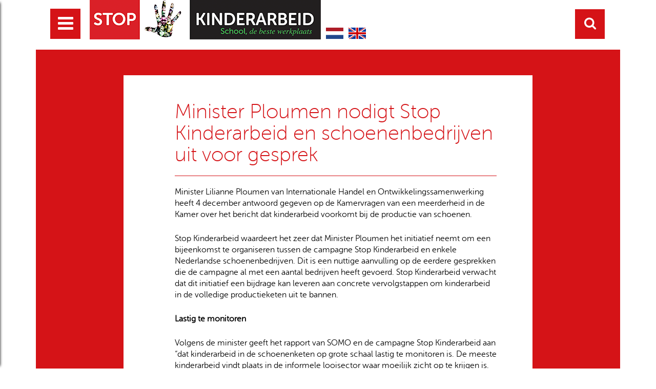

--- FILE ---
content_type: text/html; charset=UTF-8
request_url: https://stopkinderarbeid.nl/minister-ploumen-nodigt-stop-kinderarbeid-en-schoenenbedrijven-uit-voor-gesprek/
body_size: 9024
content:
<!DOCTYPE html>
<html class="no-js" lang="en-US" >
<head>

	<meta name='robots' content='max-image-preview:large' />
<meta charset="utf-8">
<meta name="viewport" content="width=device-width, initial-scale=1">
<link rel="shortcut icon" href="../../assets/ico/favicon.ico">
<link rel='dns-prefetch' href='//ajax.googleapis.com' />
<link rel='dns-prefetch' href='//code.jquery.com' />
<link rel="alternate" type="application/rss+xml" title="Stop Kinderarbeid &raquo; Feed" href="https://stopkinderarbeid.nl/feed/" />
<link rel="alternate" type="application/rss+xml" title="Stop Kinderarbeid &raquo; Comments Feed" href="https://stopkinderarbeid.nl/comments/feed/" />
<script type="text/javascript">
window._wpemojiSettings = {"baseUrl":"https:\/\/s.w.org\/images\/core\/emoji\/14.0.0\/72x72\/","ext":".png","svgUrl":"https:\/\/s.w.org\/images\/core\/emoji\/14.0.0\/svg\/","svgExt":".svg","source":{"concatemoji":"https:\/\/stopkinderarbeid.nl\/wp-includes\/js\/wp-emoji-release.min.js?ver=6.3.7"}};
/*! This file is auto-generated */
!function(i,n){var o,s,e;function c(e){try{var t={supportTests:e,timestamp:(new Date).valueOf()};sessionStorage.setItem(o,JSON.stringify(t))}catch(e){}}function p(e,t,n){e.clearRect(0,0,e.canvas.width,e.canvas.height),e.fillText(t,0,0);var t=new Uint32Array(e.getImageData(0,0,e.canvas.width,e.canvas.height).data),r=(e.clearRect(0,0,e.canvas.width,e.canvas.height),e.fillText(n,0,0),new Uint32Array(e.getImageData(0,0,e.canvas.width,e.canvas.height).data));return t.every(function(e,t){return e===r[t]})}function u(e,t,n){switch(t){case"flag":return n(e,"\ud83c\udff3\ufe0f\u200d\u26a7\ufe0f","\ud83c\udff3\ufe0f\u200b\u26a7\ufe0f")?!1:!n(e,"\ud83c\uddfa\ud83c\uddf3","\ud83c\uddfa\u200b\ud83c\uddf3")&&!n(e,"\ud83c\udff4\udb40\udc67\udb40\udc62\udb40\udc65\udb40\udc6e\udb40\udc67\udb40\udc7f","\ud83c\udff4\u200b\udb40\udc67\u200b\udb40\udc62\u200b\udb40\udc65\u200b\udb40\udc6e\u200b\udb40\udc67\u200b\udb40\udc7f");case"emoji":return!n(e,"\ud83e\udef1\ud83c\udffb\u200d\ud83e\udef2\ud83c\udfff","\ud83e\udef1\ud83c\udffb\u200b\ud83e\udef2\ud83c\udfff")}return!1}function f(e,t,n){var r="undefined"!=typeof WorkerGlobalScope&&self instanceof WorkerGlobalScope?new OffscreenCanvas(300,150):i.createElement("canvas"),a=r.getContext("2d",{willReadFrequently:!0}),o=(a.textBaseline="top",a.font="600 32px Arial",{});return e.forEach(function(e){o[e]=t(a,e,n)}),o}function t(e){var t=i.createElement("script");t.src=e,t.defer=!0,i.head.appendChild(t)}"undefined"!=typeof Promise&&(o="wpEmojiSettingsSupports",s=["flag","emoji"],n.supports={everything:!0,everythingExceptFlag:!0},e=new Promise(function(e){i.addEventListener("DOMContentLoaded",e,{once:!0})}),new Promise(function(t){var n=function(){try{var e=JSON.parse(sessionStorage.getItem(o));if("object"==typeof e&&"number"==typeof e.timestamp&&(new Date).valueOf()<e.timestamp+604800&&"object"==typeof e.supportTests)return e.supportTests}catch(e){}return null}();if(!n){if("undefined"!=typeof Worker&&"undefined"!=typeof OffscreenCanvas&&"undefined"!=typeof URL&&URL.createObjectURL&&"undefined"!=typeof Blob)try{var e="postMessage("+f.toString()+"("+[JSON.stringify(s),u.toString(),p.toString()].join(",")+"));",r=new Blob([e],{type:"text/javascript"}),a=new Worker(URL.createObjectURL(r),{name:"wpTestEmojiSupports"});return void(a.onmessage=function(e){c(n=e.data),a.terminate(),t(n)})}catch(e){}c(n=f(s,u,p))}t(n)}).then(function(e){for(var t in e)n.supports[t]=e[t],n.supports.everything=n.supports.everything&&n.supports[t],"flag"!==t&&(n.supports.everythingExceptFlag=n.supports.everythingExceptFlag&&n.supports[t]);n.supports.everythingExceptFlag=n.supports.everythingExceptFlag&&!n.supports.flag,n.DOMReady=!1,n.readyCallback=function(){n.DOMReady=!0}}).then(function(){return e}).then(function(){var e;n.supports.everything||(n.readyCallback(),(e=n.source||{}).concatemoji?t(e.concatemoji):e.wpemoji&&e.twemoji&&(t(e.twemoji),t(e.wpemoji)))}))}((window,document),window._wpemojiSettings);
</script>
<style type="text/css">
img.wp-smiley,
img.emoji {
	display: inline !important;
	border: none !important;
	box-shadow: none !important;
	height: 1em !important;
	width: 1em !important;
	margin: 0 0.07em !important;
	vertical-align: -0.1em !important;
	background: none !important;
	padding: 0 !important;
}
</style>
	<link rel='stylesheet' id='bootstrap-css-css' href='https://stopkinderarbeid.nl/wp-content/plugins/hivos-addons/assets/css/bootstrap.min.css?ver=3.1.1' type='text/css' media='all' />
<link rel='stylesheet' id='fontawesome-css-css' href='https://stopkinderarbeid.nl/wp-content/plugins/hivos-addons/assets/css/font-awesome.min.css?ver=1.0.0' type='text/css' media='all' />
<link rel='stylesheet' id='hivos-addons-css' href='https://stopkinderarbeid.nl/wp-content/plugins/hivos-addons/assets/css/hivos-addons.css?ver=0.0.1' type='text/css' media='all' />
<link rel='stylesheet' id='wp-block-library-css' href='https://stopkinderarbeid.nl/wp-includes/css/dist/block-library/style.min.css?ver=6.3.7' type='text/css' media='all' />
<style id='classic-theme-styles-inline-css' type='text/css'>
/*! This file is auto-generated */
.wp-block-button__link{color:#fff;background-color:#32373c;border-radius:9999px;box-shadow:none;text-decoration:none;padding:calc(.667em + 2px) calc(1.333em + 2px);font-size:1.125em}.wp-block-file__button{background:#32373c;color:#fff;text-decoration:none}
</style>
<style id='global-styles-inline-css' type='text/css'>
body{--wp--preset--color--black: #000000;--wp--preset--color--cyan-bluish-gray: #abb8c3;--wp--preset--color--white: #ffffff;--wp--preset--color--pale-pink: #f78da7;--wp--preset--color--vivid-red: #cf2e2e;--wp--preset--color--luminous-vivid-orange: #ff6900;--wp--preset--color--luminous-vivid-amber: #fcb900;--wp--preset--color--light-green-cyan: #7bdcb5;--wp--preset--color--vivid-green-cyan: #00d084;--wp--preset--color--pale-cyan-blue: #8ed1fc;--wp--preset--color--vivid-cyan-blue: #0693e3;--wp--preset--color--vivid-purple: #9b51e0;--wp--preset--gradient--vivid-cyan-blue-to-vivid-purple: linear-gradient(135deg,rgba(6,147,227,1) 0%,rgb(155,81,224) 100%);--wp--preset--gradient--light-green-cyan-to-vivid-green-cyan: linear-gradient(135deg,rgb(122,220,180) 0%,rgb(0,208,130) 100%);--wp--preset--gradient--luminous-vivid-amber-to-luminous-vivid-orange: linear-gradient(135deg,rgba(252,185,0,1) 0%,rgba(255,105,0,1) 100%);--wp--preset--gradient--luminous-vivid-orange-to-vivid-red: linear-gradient(135deg,rgba(255,105,0,1) 0%,rgb(207,46,46) 100%);--wp--preset--gradient--very-light-gray-to-cyan-bluish-gray: linear-gradient(135deg,rgb(238,238,238) 0%,rgb(169,184,195) 100%);--wp--preset--gradient--cool-to-warm-spectrum: linear-gradient(135deg,rgb(74,234,220) 0%,rgb(151,120,209) 20%,rgb(207,42,186) 40%,rgb(238,44,130) 60%,rgb(251,105,98) 80%,rgb(254,248,76) 100%);--wp--preset--gradient--blush-light-purple: linear-gradient(135deg,rgb(255,206,236) 0%,rgb(152,150,240) 100%);--wp--preset--gradient--blush-bordeaux: linear-gradient(135deg,rgb(254,205,165) 0%,rgb(254,45,45) 50%,rgb(107,0,62) 100%);--wp--preset--gradient--luminous-dusk: linear-gradient(135deg,rgb(255,203,112) 0%,rgb(199,81,192) 50%,rgb(65,88,208) 100%);--wp--preset--gradient--pale-ocean: linear-gradient(135deg,rgb(255,245,203) 0%,rgb(182,227,212) 50%,rgb(51,167,181) 100%);--wp--preset--gradient--electric-grass: linear-gradient(135deg,rgb(202,248,128) 0%,rgb(113,206,126) 100%);--wp--preset--gradient--midnight: linear-gradient(135deg,rgb(2,3,129) 0%,rgb(40,116,252) 100%);--wp--preset--font-size--small: 13px;--wp--preset--font-size--medium: 20px;--wp--preset--font-size--large: 36px;--wp--preset--font-size--x-large: 42px;--wp--preset--spacing--20: 0.44rem;--wp--preset--spacing--30: 0.67rem;--wp--preset--spacing--40: 1rem;--wp--preset--spacing--50: 1.5rem;--wp--preset--spacing--60: 2.25rem;--wp--preset--spacing--70: 3.38rem;--wp--preset--spacing--80: 5.06rem;--wp--preset--shadow--natural: 6px 6px 9px rgba(0, 0, 0, 0.2);--wp--preset--shadow--deep: 12px 12px 50px rgba(0, 0, 0, 0.4);--wp--preset--shadow--sharp: 6px 6px 0px rgba(0, 0, 0, 0.2);--wp--preset--shadow--outlined: 6px 6px 0px -3px rgba(255, 255, 255, 1), 6px 6px rgba(0, 0, 0, 1);--wp--preset--shadow--crisp: 6px 6px 0px rgba(0, 0, 0, 1);}:where(.is-layout-flex){gap: 0.5em;}:where(.is-layout-grid){gap: 0.5em;}body .is-layout-flow > .alignleft{float: left;margin-inline-start: 0;margin-inline-end: 2em;}body .is-layout-flow > .alignright{float: right;margin-inline-start: 2em;margin-inline-end: 0;}body .is-layout-flow > .aligncenter{margin-left: auto !important;margin-right: auto !important;}body .is-layout-constrained > .alignleft{float: left;margin-inline-start: 0;margin-inline-end: 2em;}body .is-layout-constrained > .alignright{float: right;margin-inline-start: 2em;margin-inline-end: 0;}body .is-layout-constrained > .aligncenter{margin-left: auto !important;margin-right: auto !important;}body .is-layout-constrained > :where(:not(.alignleft):not(.alignright):not(.alignfull)){max-width: var(--wp--style--global--content-size);margin-left: auto !important;margin-right: auto !important;}body .is-layout-constrained > .alignwide{max-width: var(--wp--style--global--wide-size);}body .is-layout-flex{display: flex;}body .is-layout-flex{flex-wrap: wrap;align-items: center;}body .is-layout-flex > *{margin: 0;}body .is-layout-grid{display: grid;}body .is-layout-grid > *{margin: 0;}:where(.wp-block-columns.is-layout-flex){gap: 2em;}:where(.wp-block-columns.is-layout-grid){gap: 2em;}:where(.wp-block-post-template.is-layout-flex){gap: 1.25em;}:where(.wp-block-post-template.is-layout-grid){gap: 1.25em;}.has-black-color{color: var(--wp--preset--color--black) !important;}.has-cyan-bluish-gray-color{color: var(--wp--preset--color--cyan-bluish-gray) !important;}.has-white-color{color: var(--wp--preset--color--white) !important;}.has-pale-pink-color{color: var(--wp--preset--color--pale-pink) !important;}.has-vivid-red-color{color: var(--wp--preset--color--vivid-red) !important;}.has-luminous-vivid-orange-color{color: var(--wp--preset--color--luminous-vivid-orange) !important;}.has-luminous-vivid-amber-color{color: var(--wp--preset--color--luminous-vivid-amber) !important;}.has-light-green-cyan-color{color: var(--wp--preset--color--light-green-cyan) !important;}.has-vivid-green-cyan-color{color: var(--wp--preset--color--vivid-green-cyan) !important;}.has-pale-cyan-blue-color{color: var(--wp--preset--color--pale-cyan-blue) !important;}.has-vivid-cyan-blue-color{color: var(--wp--preset--color--vivid-cyan-blue) !important;}.has-vivid-purple-color{color: var(--wp--preset--color--vivid-purple) !important;}.has-black-background-color{background-color: var(--wp--preset--color--black) !important;}.has-cyan-bluish-gray-background-color{background-color: var(--wp--preset--color--cyan-bluish-gray) !important;}.has-white-background-color{background-color: var(--wp--preset--color--white) !important;}.has-pale-pink-background-color{background-color: var(--wp--preset--color--pale-pink) !important;}.has-vivid-red-background-color{background-color: var(--wp--preset--color--vivid-red) !important;}.has-luminous-vivid-orange-background-color{background-color: var(--wp--preset--color--luminous-vivid-orange) !important;}.has-luminous-vivid-amber-background-color{background-color: var(--wp--preset--color--luminous-vivid-amber) !important;}.has-light-green-cyan-background-color{background-color: var(--wp--preset--color--light-green-cyan) !important;}.has-vivid-green-cyan-background-color{background-color: var(--wp--preset--color--vivid-green-cyan) !important;}.has-pale-cyan-blue-background-color{background-color: var(--wp--preset--color--pale-cyan-blue) !important;}.has-vivid-cyan-blue-background-color{background-color: var(--wp--preset--color--vivid-cyan-blue) !important;}.has-vivid-purple-background-color{background-color: var(--wp--preset--color--vivid-purple) !important;}.has-black-border-color{border-color: var(--wp--preset--color--black) !important;}.has-cyan-bluish-gray-border-color{border-color: var(--wp--preset--color--cyan-bluish-gray) !important;}.has-white-border-color{border-color: var(--wp--preset--color--white) !important;}.has-pale-pink-border-color{border-color: var(--wp--preset--color--pale-pink) !important;}.has-vivid-red-border-color{border-color: var(--wp--preset--color--vivid-red) !important;}.has-luminous-vivid-orange-border-color{border-color: var(--wp--preset--color--luminous-vivid-orange) !important;}.has-luminous-vivid-amber-border-color{border-color: var(--wp--preset--color--luminous-vivid-amber) !important;}.has-light-green-cyan-border-color{border-color: var(--wp--preset--color--light-green-cyan) !important;}.has-vivid-green-cyan-border-color{border-color: var(--wp--preset--color--vivid-green-cyan) !important;}.has-pale-cyan-blue-border-color{border-color: var(--wp--preset--color--pale-cyan-blue) !important;}.has-vivid-cyan-blue-border-color{border-color: var(--wp--preset--color--vivid-cyan-blue) !important;}.has-vivid-purple-border-color{border-color: var(--wp--preset--color--vivid-purple) !important;}.has-vivid-cyan-blue-to-vivid-purple-gradient-background{background: var(--wp--preset--gradient--vivid-cyan-blue-to-vivid-purple) !important;}.has-light-green-cyan-to-vivid-green-cyan-gradient-background{background: var(--wp--preset--gradient--light-green-cyan-to-vivid-green-cyan) !important;}.has-luminous-vivid-amber-to-luminous-vivid-orange-gradient-background{background: var(--wp--preset--gradient--luminous-vivid-amber-to-luminous-vivid-orange) !important;}.has-luminous-vivid-orange-to-vivid-red-gradient-background{background: var(--wp--preset--gradient--luminous-vivid-orange-to-vivid-red) !important;}.has-very-light-gray-to-cyan-bluish-gray-gradient-background{background: var(--wp--preset--gradient--very-light-gray-to-cyan-bluish-gray) !important;}.has-cool-to-warm-spectrum-gradient-background{background: var(--wp--preset--gradient--cool-to-warm-spectrum) !important;}.has-blush-light-purple-gradient-background{background: var(--wp--preset--gradient--blush-light-purple) !important;}.has-blush-bordeaux-gradient-background{background: var(--wp--preset--gradient--blush-bordeaux) !important;}.has-luminous-dusk-gradient-background{background: var(--wp--preset--gradient--luminous-dusk) !important;}.has-pale-ocean-gradient-background{background: var(--wp--preset--gradient--pale-ocean) !important;}.has-electric-grass-gradient-background{background: var(--wp--preset--gradient--electric-grass) !important;}.has-midnight-gradient-background{background: var(--wp--preset--gradient--midnight) !important;}.has-small-font-size{font-size: var(--wp--preset--font-size--small) !important;}.has-medium-font-size{font-size: var(--wp--preset--font-size--medium) !important;}.has-large-font-size{font-size: var(--wp--preset--font-size--large) !important;}.has-x-large-font-size{font-size: var(--wp--preset--font-size--x-large) !important;}
.wp-block-navigation a:where(:not(.wp-element-button)){color: inherit;}
:where(.wp-block-post-template.is-layout-flex){gap: 1.25em;}:where(.wp-block-post-template.is-layout-grid){gap: 1.25em;}
:where(.wp-block-columns.is-layout-flex){gap: 2em;}:where(.wp-block-columns.is-layout-grid){gap: 2em;}
.wp-block-pullquote{font-size: 1.5em;line-height: 1.6;}
</style>
<link rel='stylesheet' id='stopkinderarbeid-settings-css' href='https://stopkinderarbeid.nl/wp-content/plugins/stopkinderarbeid-settings/public/assets/css/plugin-public.css?ver=1.0.0' type='text/css' media='all' />
<link rel='stylesheet' id='parent-style-css' href='https://stopkinderarbeid.nl/wp-content/themes/hivos/style.css?ver=6.3.7' type='text/css' media='all' />
<link rel='stylesheet' id='hivos-corporate-css-css' href='https://stopkinderarbeid.nl/wp-content/themes/hivos-stop-kinderarbeid/assets/css/hivos-stop-kinderarbeid.css?ver=1.0.0' type='text/css' media='all' />
<link rel='stylesheet' id='shame-css-css' href='https://stopkinderarbeid.nl/wp-content/themes/hivos-stop-kinderarbeid/assets/css/shame.css?ver=1.0.0' type='text/css' media='all' />
<link rel='stylesheet' id='hivos-print-modal-css-css' href='//code.jquery.com/ui/1.11.4/themes/smoothness/jquery-ui.css?ver=1.0.0' type='text/css' media='all' />
<link rel='stylesheet' id='hivos-css-css' href='https://stopkinderarbeid.nl/wp-content/themes/hivos/assets/css/scss/hivos.css?ver=1.0.0' type='text/css' media='all' />
<link rel='stylesheet' id='multilevel-css' href='https://stopkinderarbeid.nl/wp-content/themes/hivos/assets/css/jquery.multilevelpushmenu.css?ver=1.0.0' type='text/css' media='all' />
<link rel='stylesheet' id='newpushmenu-css' href='https://stopkinderarbeid.nl/wp-content/themes/hivos/assets/css/collapsed.css?ver=1.0.0' type='text/css' media='all' />
<script type='text/javascript' src='https://stopkinderarbeid.nl/wp-includes/js/jquery/jquery.min.js?ver=3.7.0' id='jquery-core-js'></script>
<script type='text/javascript' src='https://stopkinderarbeid.nl/wp-includes/js/jquery/jquery-migrate.min.js?ver=3.4.1' id='jquery-migrate-js'></script>
<script type='text/javascript' src='https://stopkinderarbeid.nl/wp-content/plugins/stopkinderarbeid-settings/public/assets/js/plugin-public.js?ver=1.0.0' id='stopkinderarbeid-settings-js'></script>
<script type='text/javascript' src='//ajax.googleapis.com/ajax/libs/jqueryui/1.11.2/jquery-ui.min.js' id='jqueri-ui-js-js'></script>
<script type='text/javascript' src='https://stopkinderarbeid.nl/wp-content/themes/hivos/assets/js/jquery.multilevelpushmenu.min.js' id='multilevelpushmenu-js'></script>
<script type='text/javascript' src='https://stopkinderarbeid.nl/wp-content/themes/hivos/assets/js/mobile.swipe.min.js' id='mobile-swipe-js'></script>
<script type='text/javascript' src='https://stopkinderarbeid.nl/wp-content/themes/hivos/assets/js/main_frontend.js' id='main_frontend-js'></script>
<link rel="https://api.w.org/" href="https://stopkinderarbeid.nl/wp-json/" /><link rel="alternate" type="application/json" href="https://stopkinderarbeid.nl/wp-json/wp/v2/posts/28530" /><link rel="canonical" href="https://stopkinderarbeid.nl/minister-ploumen-nodigt-stop-kinderarbeid-en-schoenenbedrijven-uit-voor-gesprek/" />
<link rel="alternate" type="application/json+oembed" href="https://stopkinderarbeid.nl/wp-json/oembed/1.0/embed?url=https%3A%2F%2Fstopkinderarbeid.nl%2Fminister-ploumen-nodigt-stop-kinderarbeid-en-schoenenbedrijven-uit-voor-gesprek%2F" />
<link rel="alternate" type="text/xml+oembed" href="https://stopkinderarbeid.nl/wp-json/oembed/1.0/embed?url=https%3A%2F%2Fstopkinderarbeid.nl%2Fminister-ploumen-nodigt-stop-kinderarbeid-en-schoenenbedrijven-uit-voor-gesprek%2F&#038;format=xml" />
		<style type="text/css" id="wp-custom-css">
			body {
    margin: 0;
    width: 100% !important;
}		</style>
		
	<title>Stop Kinderarbeid -   Minister Ploumen nodigt Stop Kinderarbeid en schoenenbedrijven uit voor gesprek</title>

	<!-- HTML5 shim and Respond.js IE8 support of HTML5 elements and media queries -->
	<!--[if lt IE 9]>
	<script src="https://oss.maxcdn.com/libs/html5shiv/3.7.0/html5shiv.js"></script>
	<script src="https://oss.maxcdn.com/libs/respond.js/1.4.2/respond.min.js"></script>
	<![endif]-->

			<link rel="alternate" type="application/rss+xml" title="Stop Kinderarbeid Feed"  href="https://stopkinderarbeid.nl/feed/">
	
    <script src="https://cdn.rawgit.com/google/code-prettify/master/loader/run_prettify.js"></script>

</head>

<body class="single single-post postid-28530 single-format-standard post-minister-ploumen-nodigt-stop-kinderarbeid-en-schoenenbedrijven-uit-voor-gesprek chrome osx">




    <!-- End Google Tag Manager -->
<!--[if lt IE 7]>
<div class="alert">Your browser is <em>ancient!</em> <a href="http://browsehappy.com/">Upgrade to a different
	browser</a> or <a href="http://www.google.com/chromeframe/?redirect=true">install Google Chrome Frame</a> to
	experience this site.
</div><![endif]-->


<div id="pushmenu_container">
    
    <nav>
        
        <div id="trigger-mobile" class="close-menu js-close-menu js-collapse-pushmenu reorder-close">x</div>

        <ul id="menu-top-menu" class="menu"><li id="menu-item-4" class="home menu-item menu-item-type-custom menu-item-object-custom menu-item-4"><a href="/">Home</a></li>
<li id="menu-item-18" class="menu-item menu-item-type-post_type menu-item-object-page menu-item-18"><a href="https://stopkinderarbeid.nl/over-kinderarbeid/">Over kinderarbeid</a></li>
<li id="menu-item-89" class="menu-item menu-item-type-post_type menu-item-object-page menu-item-89"><a href="https://stopkinderarbeid.nl/bewust-kopen/">Bewust kopen</a></li>
<li id="menu-item-32506" class="menu-item menu-item-type-post_type menu-item-object-page menu-item-32506"><a href="https://stopkinderarbeid.nl/verantwoord-ondernemen/">Verantwoord ondernemen</a></li>
<li id="menu-item-91" class="menu-item menu-item-type-post_type menu-item-object-page menu-item-91"><a href="https://stopkinderarbeid.nl/beleid-en-regelgeving/">Beleid en regelgeving</a></li>
<li id="menu-item-92" class="menu-item menu-item-type-post_type menu-item-object-page menu-item-92"><a href="https://stopkinderarbeid.nl/kinderarbeidvrije-zones/">Kinderarbeidvrije zones</a></li>
<li id="menu-item-34239" class="menu-item menu-item-type-post_type menu-item-object-page menu-item-34239"><a href="https://stopkinderarbeid.nl/publicaties-en-onderzoek/">Publicaties en onderzoek</a></li>
<li id="menu-item-21" class="menu-item menu-item-type-post_type menu-item-object-page menu-item-has-children menu-item-21"><a href="https://stopkinderarbeid.nl/wie-zijn-wij/">Over ons</a>
<ul class="sub-menu">
	<li id="menu-item-32883" class="menu-item menu-item-type-post_type menu-item-object-page menu-item-32883"><a href="https://stopkinderarbeid.nl/wie-zijn-wij/">Over Stop Kinderarbeid</a></li>
	<li id="menu-item-32605" class="menu-item menu-item-type-post_type menu-item-object-page menu-item-32605"><a href="https://stopkinderarbeid.nl/contact/">Contact</a></li>
</ul>
</li>
</ul>
    </nav>
    
</div>

<div id="pushobj">


    <div class="container">
    <!-- Top Navigation -->


    <header class="site-header row">

    <div class="col-md-7">

        <div class="header-content-top">

            <a href="#" id="trigger" class="menu-trigger js-menu-trigger js-menu-opener" data-colapsed = 0><i class="fa fa-reorder fa-fw"></i> </a>

<div class="branding-hivos">

    <a href="/" class="brand-link">

        <img title="Click to go to the Hivos homepage." alt="Logo Hivos" src="https://stopkinderarbeid.nl/assets/SKA-Logo_NL.png">
            
    </a>





</div>

<div class="flag-link">

    <a href="https://stopkinderarbeid.nl" class="flag-icon">

        <img title="Dutch" alt="Logo Hivos" src="https://stopkinderarbeid.nl/wp-content/themes/hivos/../hivos-stop-kinderarbeid/assets/img/flag-nl.png">

    </a>

    <a href="https://stopchildlabour.org" class="flag-icon">

        <img title="English" alt="Logo Hivos" src="https://stopkinderarbeid.nl/wp-content/themes/hivos/../hivos-stop-kinderarbeid/assets/img/flag-en.png">

    </a>

</div>


            
        </div>

    </div>
    
    <!-- START SEARCH -->

    
    <div class="col-md-5">
        
        <div class="row">

    <div class="col-md-12">

        <div class="header-container">

            <div class="search-container">

                <form action = "https://stopkinderarbeid.nl" id = "searchform" class = "search-form" method = "get">

                    <div class = "search-content js-search-input">

                        <input type = "text" placeholder = "Search..." id = "s" name = "s" value = "">

                    </div>

                    <div class = "button search-content js-search-content-button" id = "searchsubmit">

                        <i class = "fa fa-search"></i>

                    </div>

                </form>

            </div>

<!--<form>

     <div class="search-content js-search-input">
      <input type="text" placeholder="Zoeken...">
     </div>
     <div class="button search-content js-search-content-button">
      <i class="fa fa-search"></i>
     </div>

    </form>-->

        </div>
    </div>

</div>





    </div>
    


</header>


        
         <!--Because the_content() works only inside a WP Loop -->

        
        


            <div class="addon row add-separator">

	<div class="col-md-12">

		<div class="separator-container ">

	<div class="border-upper"></div>

</div>

	</div>

</div>

<div class="addon row add-wp-editor">

	<div class="col-md-12">

		<div class="content-container">

			
				<div class="border-white-container border-container-top">

					<div class="border-white"></div>

				</div>

			
			<div class="content-text-container">

				<div class="entry-content">

					
						<h1 class="title">

							Minister Ploumen nodigt Stop Kinderarbeid en schoenenbedrijven uit voor gesprek
						</h1>

					
					<div class="content">

						<p>Minister Lilianne Ploumen van Internationale Handel en Ontwikkelingssamenwerking heeft 4 december antwoord gegeven op de Kamervragen van een meerderheid in de Kamer over het bericht dat kinderarbeid voorkomt bij de productie van schoenen.</p>
<p>Stop Kinderarbeid waardeert het zeer dat Minister Ploumen het initiatief neemt om een bijeenkomst te organiseren tussen de campagne Stop Kinderarbeid en enkele Nederlandse schoenenbedrijven. Dit is een nuttige aanvulling op de eerdere gesprekken die de campagne al met een aantal bedrijven heeft gevoerd. Stop Kinderarbeid verwacht dat dit initiatief een bijdrage kan leveren aan concrete vervolgstappen om kinderarbeid in de volledige productieketen uit te bannen.</p>
<p><b>Lastig te monitoren</b></p>
<p>Volgens de minister geeft het rapport van SOMO en de campagne Stop Kinderarbeid aan “dat kinderarbeid in de schoenenketen op grote schaal lastig te monitoren is. De meeste kinderarbeid vindt plaats in de informele looisector waar moeilijk zicht op te krijgen is. Dit maakt dat het voor schoenenbedrijven lastig kan zijn om grip te krijgen op wat er zich dieper in de productieketen afspeelt. Echter, dit ontslaat bedrijven niet de verplichting om al het mogelijke te doen wat redelijkerwijs van hen kan worden verwacht om kinderarbeid in de productieketen te voorkomen."
<b></b></p>
<p><b>Bedrijven lopen risico in hun productieketen</b></p>
<p>Stop Kinderarbeid wil benadrukken dat niet alleen in de looisector kinderarbeid plaats vindt. Het onderzoek van SOMO ‘Waar de schoen wringt’ toont ook aan dat veel fabrikanten een deel van het werk voor de productie van schoenen uitbesteedt naar kleinere fabrieken, werkplaatsen en thuiswerkers. Het gaat dan om werkzaamheden als het stikken van de bovendelen van schoenen of het uitsnijden en lijmen van de zolen. Kinderarbeid komt hierbij regelmatig voor.</p>
<p>Uit het onderzoek in India bleek dat een aantal gevallen van kinderarbeid voorkomt in de keten van internationale schoenenbedrijven die in Nederland schoenen verkopen. Maar daarnaast wordt uit het onderzoek ook duidelijk dat alle schoenenbedrijven bij de productie van schoenen in landen als India risico lopen op kinderarbeid als (een deel van) de productie wordt uitbesteed naar niet gecontroleerde werkplaatsen en huishoudens.</p>
<p><b>Positieve ontwikkelingen</b></p>
<p>Twee weken geleden heeft Stop Kinderarbeid laten weten verheugd te zijn met de positieve ontwikkelingen bij een aantal van de 28 benaderde bedrijven. Diverse bedrijven hebben laten weten dat ze meer aandacht gaan besteden aan MVO-beleid en de aanpak van kinderarbeid en zijn bezig concrete stappen daartoe te zetten. Stop Kinderarbeid is al ruim een jaar bezig om meer inzicht te krijgen in het beleid en de aanpak van schoenenbedrijven om kinderarbeid tegen te gaan.</p>
<p>Het bleek aanvankelijk erg moeilijk om contact te krijgen met een groot aantal bedrijven. Intussen is met vrijwel alle benaderde bedrijven contact gelegd en hebben zij nadere informatie verstrekt. Alle bedrijven is nu schriftelijk gevraagd om voor medio volgend jaar te laten weten welke vervolgstappen zij hebben ondernomen en met welke resultaten, met name waar het gaat om het bestrijden van kinderarbeid verderop in de productieketen. <b> </b></p>
<p><b>Update rapport</b></p>
<p>De meest recente informatie over de aanpak van 28 schoenenbedrijven is verwerkt in het nieuwe rapport van Stop Kinderarbeid met een beschrijving en vergelijking van de MVO-aanpak van de 28 schoenenbedrijven. Sinds juni 2012 zijn de bedrijven in de gelegenheid gesteld om te reageren op het rapport en de bevindingen. Dit heeft geleid tot een geactualiseerd rapport met informatie over alle aangeschreven bedrijven, inclusief de reacties van bedrijven en de door hen ondernomen maatregelen naar aanleiding van eerdere rapporten van Stop Kinderarbeid.</p>
<p>&nbsp;</p>
<p>&nbsp;</p>

					</div>

					<div class="">

    <ul class="list-social list-social-footer list-inline">

        <li>
            <a href="http://www.facebook.com/sharer.php?u=https://stopkinderarbeid.nl/minister-ploumen-nodigt-stop-kinderarbeid-en-schoenenbedrijven-uit-voor-gesprek/"
               target="_blank" class="social-icon icon-facebook">
                <i class="fa fa-facebook"></i>
            </a>
        </li>

        <li>
            <a href="https://twitter.com/share?text=Gelezen op de site van @stopchildlabour : Minister Ploumen nodigt Stop Kinderarbeid en schoenenbedrijven uit voor gesprek"
               target="_blank" class="social-icon icon-twitter">
                <i class="fa fa-twitter"></i>
            </a>
        </li>

        <li>
            <a href="http://www.linkedin.com/shareArticle?mini=true&amp;url=https://stopkinderarbeid.nl/minister-ploumen-nodigt-stop-kinderarbeid-en-schoenenbedrijven-uit-voor-gesprek/"
               target="_blank" class="social-icon icon-linkedin">
                <i class="fa fa-linkedin"></i>
            </a>
        </li>

        <li>
            <a href="mailto:?subject=Minister Ploumen nodigt Stop Kinderarbeid en schoenenbedrijven uit voor gesprek&body=https://stopkinderarbeid.nl/minister-ploumen-nodigt-stop-kinderarbeid-en-schoenenbedrijven-uit-voor-gesprek/"
               target="_blank" class="social-icon icon-email">
                <i class="fa fa-envelope"></i>
            </a>
        </li>
        
        <li>            
            
            <a href="#" target="_blank" class="social-icon icon-print">                
                
                <i class="fa fa-print"></i>            
            
            </a>        
        
        </li>                
        
        <li>            
            
            <a href="whatsapp://send?text=https://stopkinderarbeid.nl/minister-ploumen-nodigt-stop-kinderarbeid-en-schoenenbedrijven-uit-voor-gesprek/" data-action="share/whatsapp/share" target="_blank" class="social-icon icon-wasap">

                <i class="fa fa-whatsapp"></i>            
            
            </a>        
        
        </li> 

    </ul>

</div>
				</div>


			</div>

			
				<div class="border-white-container border-container-bottom">

					<div class="border-white"></div>

				</div>

			

		</div>


	</div>


</div>

<div class="addon row add-separator">

	<div class="col-md-12">

		<div class="separator-container ">

	<div class="border-upper"></div>

</div>

	</div>

</div>




            



    

                        
<footer class="site-footer row">

    <div class="col-md-12">

        <section id="footer-top" class="section section-footer-top">

            <div class="container-fluid">


                <div class="row">


                    <div class="col-md-4 hidden-xs">

                        <div class="footer-menu">

   
                            <div><h3 class="title title-footer">Stop Kinderarbeid</h3> <div class="menu-stop-kinderarbeid-container"><ul id="menu-stop-kinderarbeid" class="menu"><li id="menu-item-32860" class="menu-item menu-item-type-post_type menu-item-object-page menu-item-32860"><a href="https://stopkinderarbeid.nl/home/">Home</a></li>
<li id="menu-item-32861" class="menu-item menu-item-type-post_type menu-item-object-page menu-item-32861"><a href="https://stopkinderarbeid.nl/bewust-kopen/">Bewust kopen</a></li>
<li id="menu-item-32862" class="menu-item menu-item-type-post_type menu-item-object-page menu-item-32862"><a href="https://stopkinderarbeid.nl/beleid-en-regelgeving/">Beleid en regelgeving</a></li>
<li id="menu-item-32863" class="menu-item menu-item-type-post_type menu-item-object-page menu-item-32863"><a href="https://stopkinderarbeid.nl/verantwoord-ondernemen/">Verantwoord ondernemen</a></li>
<li id="menu-item-32864" class="menu-item menu-item-type-post_type menu-item-object-page menu-item-32864"><a href="https://stopkinderarbeid.nl/kinderarbeidvrije-zones/">Kinderarbeidvrije zones</a></li>
<li id="menu-item-32865" class="menu-item menu-item-type-post_type menu-item-object-page menu-item-32865"><a href="https://stopkinderarbeid.nl/over-kinderarbeid/">Over kinderarbeid</a></li>
<li id="menu-item-32867" class="menu-item menu-item-type-post_type menu-item-object-page menu-item-32867"><a href="https://stopkinderarbeid.nl/wie-zijn-wij/">Over ons</a></li>
<li id="menu-item-32866" class="menu-item menu-item-type-post_type menu-item-object-page menu-item-32866"><a href="https://stopkinderarbeid.nl/contact/">Contact</a></li>
</ul></div></div>      
                        </div>



                    </div>


                    <div class="col-md-4 hidden-xs">

                    <div class="footer-menu">

                     
                            <div><h3 class="title title-footer">Sectoren</h3> <div class="menu-sectoren-container"><ul id="menu-sectoren" class="menu"><li id="menu-item-32874" class="menu-item menu-item-type-post_type menu-item-object-page menu-item-32874"><a href="https://stopkinderarbeid.nl/verantwoord-ondernemen/textiel/">Textiel</a></li>
<li id="menu-item-32868" class="menu-item menu-item-type-post_type menu-item-object-page menu-item-32868"><a href="https://stopkinderarbeid.nl/verantwoord-ondernemen/schoenenleer/">Schoenen/leer</a></li>
<li id="menu-item-32873" class="menu-item menu-item-type-post_type menu-item-object-page menu-item-32873"><a href="https://stopkinderarbeid.nl/verantwoord-ondernemen/goud/">Goud</a></li>
<li id="menu-item-32869" class="menu-item menu-item-type-post_type menu-item-object-page menu-item-32869"><a href="https://stopkinderarbeid.nl/verantwoord-ondernemen/natuursteen/">Natuursteen</a></li>
<li id="menu-item-32870" class="menu-item menu-item-type-post_type menu-item-object-page menu-item-32870"><a href="https://stopkinderarbeid.nl/verantwoord-ondernemen/zaden/">Zaden</a></li>
<li id="menu-item-32872" class="menu-item menu-item-type-post_type menu-item-object-page menu-item-32872"><a href="https://stopkinderarbeid.nl/verantwoord-ondernemen/koffie/">Koffie</a></li>
</ul></div></div>             

                    </div>

                </div>
                    <div class="col-md-4">

                        <div class="footer-menu">

                         

                                <div><div class="title-social"><span>Volg ons op</span></div>

                        <ul class="list-unstyled list-social-footer social-buttons list-inline">

                            <li><a href="https://www.facebook.com/stopkinderarbeid" target="_blank"><i class="fa fa-facebook icon-hivos"></i></a></li>
                            <li><a href="http://twitter.com/#!/stopchildlabour" target="_blank"><i class="fa fa-twitter icon-hivos"></i></a></li>
                            <li><a href="mailto:info@stopkinderarbeid.nl" target="_blank"><i class="fa fa-envelope icon-hivos"></i></a></li>
                            <li><a href="https://www.youtube.com/user/sthivos" target="_blank"><i class="fa fa-youtube-play icon-hivos"></i></a></li>

                        </ul>
</div><div><div class="newsletter-title">
                        <span>Nieuwsbrief</span>
                    </div>



                        <!-- Begin MailChimp Signup Form -->


                       <div id="mc_embed_signup">
                            <form action="//stopkinderarbeid.us5.list-manage.com/subscribe/post?u=d1330db30dd9f99566ba5be55&id=ddd0c8606a" method="post" id="mc-embedded-subscribe-form" name="mc-embedded-subscribe-form" class="validate" target="_blank" novalidate>
                                <div id="mc_embed_signup_scroll">
                                    <div class="newsletter-input">
                                    <input type="email" value="" name="EMAIL" class="email" id="mce-EMAIL" placeholder="e-mailadres" required>
                                        </div>
                                    <div style="position: absolute; left: -5000px;"><input type="text" name="ddd0c8606a" tabindex="-1" value=""></div>
                                    <div class="clear newsletter-button"><input type="submit" value="Inschrijven" name="subscribe" id="mc-embedded-subscribe" class="button"></div>
                                </div>
                            </form>
                        </div>
</div>
                         

                        </div>


                </div>

                    </div>

                <div class="row">

                    <div class="col-md-12">

                        <div class="footer-menu-bottom">
                            
                           
                                
                                                                
                           

                        </div>



                    </div>



                </div>





            </div>


        </section>



        <div class="footer-logo-container">

            <div class="footer-logo-content-left">

                <div class="footer-logo-title">Coalitiepartners</div>
                <div>

                    <ul class="list-inline">
                        <li><a href="//www.hivos.nl" target="_blank"><img alt="logo" src="https://www.stopkinderarbeid.nl/assets/footer-hivos.png"></a></li>
                        <li><a href="//www.aob.nl" target="_blank"><img alt="logo" src="https://www.stopkinderarbeid.nl/assets/footer-aob.png"></a></li>
                        <li><a href="//www.fnv.nl/over-fnv/internationaal/mondiaal-fnv" target="_blank"><img alt="logo" src="https://www.stopkinderarbeid.nl/assets/footer-mondiaal.png"></a></li>
                        <li><a href="https://www.cordaid.org/nl/" target="_blank"><img alt="logo" src="https://stopkinderarbeid.nl/assets/Cordaid_logo_conclusie_RGB_A1-scaled.jpg"></a></li>
                        <li><a href="//www.kinderpostzegels.nl" target="_blank"><img alt="logo" src="https://www.stopkinderarbeid.nl/assets/footer-kinderpostzegels.png"></a></li>
                        <li><a href="https://arisa.nl" target="_blank"><img alt="logo" src="https://stopkinderarbeid.nl/assets/Arisa-logo.png"></a></li>
                    </ul>

                </div>

            </div>

            <div class="footer-logo-content-right">

                <div class="footer-logo-title">Met steun van </div>
                <div>

                    <ul class="list-inline">
                        <li><a href="http://www.postcodeloterij.nl/" target="_blank"><img alt="logo" src="https://www.stopkinderarbeid.nl/assets/footer-postcode.png"></a></li>
                        <li><a href="http://www.rijksoverheid.nl/ministeries/bz" target="_blank"><img alt="logo" src="https://www.stopkinderarbeid.nl/assets/footer-ministerie.png"></a></li>
                    </ul>

                </div>

            </div>

        </div>

    </div>

</footer>




    </div><!-- /container -->


</div><!-- /mp-container -->

<script type='text/javascript' src='https://stopkinderarbeid.nl/wp-content/themes/hivos/../hivos-stop-kinderarbeid/assets/js/main-frontend.js' id='main-frontend-js-js'></script>
<script type='text/javascript' src='https://stopkinderarbeid.nl/wp-content/themes/hivos/assets/js/jquery.PrintArea.js' id='print-js-js'></script>
<script type='text/javascript' src='https://stopkinderarbeid.nl/wp-content/themes/hivos/assets/js/bootstrap.min.js' id='bootstrap-js-js'></script>

<div class="button button-top-top js-button-to-top"><i class="fa fa-angle-up fa-fw"></i> </div>

</body>

</html>


--- FILE ---
content_type: text/css
request_url: https://stopkinderarbeid.nl/wp-content/plugins/hivos-addons/assets/css/hivos-addons.css?ver=0.0.1
body_size: 7198
content:
/* ADDON POST LIST BLOCK
   ========================================================================== /
*/
/* COL-1 (one column layout)
   ========================================================================== /
*/
@media only screen and (min-width: 320px) {
  .add-post-item.col-1 {
    width: 100%;
    position: relative;
    margin-bottom: 10px;
    padding-bottom: 15px;
    height: 90px; } }
@media only screen and (min-width: 375px) {
  .add-post-item.col-1 {
    /* iPhone 6 */
    height: 100px; } }
@media only screen and (min-width: 480px) {
  .add-post-item.col-1 {
    border-bottom: none !important;
    height: auto; } }
@media only screen and (min-width: 768px) {
  .add-post-item.col-1 {
    width: 100%; } }
@media only screen and (min-width: 992px) {
  .add-post-item.col-1 {
    width: 95%; } }

@media only screen and (min-width: 320px) {
  .add-post-item.col-1 .item-thumbnail {
    display: inline-block;
    margin-right: 15px;
    vertical-align: top;
    position: relative;
    width: 75px; } }
@media only screen and (min-width: 480px) {
  .add-post-item.col-1 .item-thumbnail {
    width: 150px; } }
@media only screen and (min-width: 768px) {
  .add-post-item.col-1 .item-thumbnail {
    width: auto; } }

@media only screen and (min-width: 320px) {
  .add-post-item.col-1 .item-thumbnail img {
    width: 100%;
    height: auto;
    display: block; } }
@media only screen and (min-width: 1200px) {
  .add-post-item.col-1 .item-thumbnail img {
    width: 250px; } }

@media only screen and (min-width: 320px) {
  .add-post-item.col-1 .body {
    overflow: hidden;
    margin-top: 0;
    margin-left: 15px;
    border-bottom: none;
    width: 60%;
    display: inline-block; } }
@media only screen and (min-width: 480px) {
  .add-post-item.col-1 .body {
    width: 59%;
    height: 150px; } }
@media only screen and (min-width: 768px) {
  .add-post-item.col-1 .body {
    width: 60%;
    margin-top: 0;
    height: 265px; } }
@media only screen and (min-width: 992px) {
  .add-post-item.col-1 .body {
    height: 255px; } }
@media only screen and (min-width: 1200px) {
  .add-post-item.col-1 .body {
    margin-left: 0;
    height: 275px; } }

@media only screen and (min-width: 320px) {
  .add-post-item.col-1 .title {
    bottom: auto;
    margin: 0;
    padding: 0;
    position: relative;
    color: #D51317;
    max-height: 48px;
    overflow: hidden; } }
@media only screen and (min-width: 768px) {
  .add-post-item.col-1 .title {
    max-height: 70px;
    margin: 0; } }
@media only screen and (min-width: 320px) {
  .add-post-item.col-1 .meta {
    display: none;
    margin-bottom: 5px; } }
@media only screen and (min-width: 768px) {
  .add-post-item.col-1 .meta {
    display: block; } }
@media only screen and (min-width: 768px) {
  .add-post-item.col-1 .read-more {
    position: absolute;
    bottom: 30px; } }

@media only screen and (min-width: 320px) {
  .add-post-list {
    margin: 20px -5px; } }
@media only screen and (min-width: 768px) {
  .add-post-list {
    margin: 20px -15px; } }
.add-post-list .button-top {
  position: absolute;
  top: 0;
  right: 0; }
.add-post-list .button-bottom {
  position: absolute;
  bottom: 0px;
  right: 0;
  font-size: 14px;
  padding: 5px 10px;
  color: #FFFFFF; }

/* COL-2 (three column layout)
   ========================================================================== /
*/
.add-post-item.col-2 img {
  width: 100%;
  height: auto; }
.add-post-item.col-2 .title {
  position: absolute;
  bottom: 5px;
  padding: 0px 40px 0px 20px;
  margin: 0; }

@media only screen and (min-width: 320px) {
  .add-post-item.col-2 .ribbon {
    margin: -5px 0 !important;
    padding: 10px 20px !important;
    width: 100%;
    height: 44px;
    overflow: hidden;
    text-transform: uppercase; } }
@media only screen and (min-width: 768px) {
  .add-post-item.col-2 .ribbon {
    height: 53px;
    font-size: 16px; } }
.add-post-item.col-2 .ribbon a {
  color: #ffffff !important; }

/* COL-1 (full-width layout)
   ========================================================================== /
*/
.col-wide {
  float: left;
  position: relative; }

@media only screen and (min-width: 320px) {
  .caption-container {
    background: none repeat scroll 0 0 rgba(255, 255, 255, 0.3);
    bottom: 0;
    left: 0;
    width: 100%;
    position: absolute; } }
@media only screen and (min-width: 768px) {
  .caption-container {
    height: 100px; } }

@media only screen and (min-width: 320px) {
  .add-post-item.col-wide p {
    display: none;
    overflow: hidden;
    font-style: italic;
    font-family: time; } }
@media only screen and (min-width: 768px) {
  .add-post-item.col-wide p {
    display: block;
    padding: 0 200px 0 40px;
    font-size: 1.5em;
    color: #FFFFFF;
    max-height: 40px; } }

@media only screen and (min-width: 320px) {
  .col-wide .title {
    color: white;
    margin: 15px 0 5px 20px;
    max-height: 25px;
    overflow: hidden;
    line-height: 1.5em;
    font-size: 1.2em; } }
@media only screen and (min-width: 768px) {
  .col-wide .title {
    max-height: 25px;
    font-size: 1.5em;
    margin: 15px 0 5px 40px; } }
@media only screen and (min-width: 320px) {
  .col-wide .title a {
    font-family: time;
    font-size: 1.5em;
    color: #FFFFFF; }
    .col-wide .title a:hover {
      color: #FFFFFF; } }

/* COL-3 (three column layout)
   ========================================================================== /
*/
@media only screen and (min-width: 320px) {
  .transparent-block {
    /*background: $transparent-caption;*/
    opacity: 0.9;
    bottom: 0;
    width: 100%;
    height: 35px;
    position: absolute; } }
@media only screen and (min-width: 768px) {
  .transparent-block {
    height: 50px; } }
@media only screen and (min-width: 992px) {
  .transparent-block {
    height: 35px; } }

@media only screen and (min-width: 320px) {
  .add-post-item.col-3 img {
    width: 100%;
    height: auto; } }
@media only screen and (min-width: 768px) {
  .add-post-item.col-3 img {
    height: auto; } }
.add-post-item.col-3 .title {
  position: absolute;
  bottom: 5px;
  padding: 0px 40px 0px 20px;
  margin: 0; }
.add-post-item.col-3 .title a {
  text-transform: uppercase; }
.add-post-item.col-3 .title a:hover {
  text-decoration: none; }

@media only screen and (min-width: 320px) {
  .add-post-item.col-3 .ribbon {
    margin: -5px 0 !important;
    padding: 10px 20px !important;
    width: 100%;
    height: 45px;
    overflow: hidden;
    text-transform: uppercase; } }
@media only screen and (min-width: 768px) {
  .add-post-item.col-3 .ribbon {
    height: 50px;
    font-size: 16px; } }
.add-post-item.col-3 .ribbon a {
  color: #FFFFFF !important; }

/* COL-3-TEXT (three column layout without images)
   ========================================================================== /
*/
.add-post-item.col-3-text h2.title,
.add-post-item.col-3-alt h2.title {
  overflow: hidden; }
  @media only screen and (min-width: 320px) {
    .add-post-item.col-3-text h2.title,
    .add-post-item.col-3-alt h2.title {
      height: 30px; } }
  @media only screen and (min-width: 768px) {
    .add-post-item.col-3-text h2.title,
    .add-post-item.col-3-alt h2.title {
      height: 40px; } }
  @media only screen and (min-width: 992px) {
    .add-post-item.col-3-text h2.title,
    .add-post-item.col-3-alt h2.title {
      height: 70px; } }
.add-post-item.col-3-text .body .text,
.add-post-item.col-3-alt .body .text {
  overflow: hidden; }
  @media only screen and (min-width: 320px) {
    .add-post-item.col-3-text .body .text,
    .add-post-item.col-3-alt .body .text {
      height: 130px; } }
  @media only screen and (min-width: 768px) {
    .add-post-item.col-3-text .body .text,
    .add-post-item.col-3-alt .body .text {
      height: 140px; } }
.add-post-item.col-3-text .item-thumbnail,
.add-post-item.col-3-alt .item-thumbnail {
  overflow: hidden;
  max-height: 230px; }
  .add-post-item.col-3-text .item-thumbnail img,
  .add-post-item.col-3-alt .item-thumbnail img {
    height: auto;
    width: 100%; }

.add-post-item.col-3-text .body p.text {
  display: block; }

.add-post-item.col-3-alt .body .text {
  padding-right: 10px; }

/* COL-4 (four columns layout)
   ========================================================================== /
*/
@media only screen and (min-width: 320px) {
  .add-post-item.col-4 {
    position: relative;
    border-bottom: 1px solid;
    padding-bottom: 10px;
    margin-left: 0; } }
@media only screen and (min-width: 768px) {
  .add-post-item.col-4 {
    border-bottom: none !important;
    padding-bottom: 0;
    margin-left: 3.2%; } }
.add-post-item.col-4 .body {
  margin-top: 10px; }
@media only screen and (min-width: 320px) {
  .add-post-item.col-4 .item-thumbnail {
    position: relative;
    float: left;
    width: 40%; } }
@media only screen and (min-width: 768px) {
  .add-post-item.col-4 .item-thumbnail {
    width: 100%;
    margin-bottom: 10px; } }
.add-post-item.col-4 .item-thumbnail img {
  width: 100%;
  height: auto; }
.add-post-item.col-4 .title {
  font-size: 1.3em;
  margin-bottom: 10px; }
.add-post-item.col-4 .title a:hover {
  text-decoration: none; }

@media only screen and (min-width: 320px) {
  .add-post-item.col-4 h2.title-four {
    float: right;
    line-height: 1.5em;
    overflow: hidden;
    padding-left: 10px;
    width: 55%;
    margin-top: 0; } }
@media only screen and (min-width: 768px) {
  .add-post-item.col-4 h2.title-four {
    padding: 0;
    float: left;
    width: 100%;
    border-bottom: none;
    height: 42px; } }
@media only screen and (min-width: 320px) {
  .add-post-item.col-4 h2.title-four a {
    font-size: 1.3em; } }
@media only screen and (min-width: 768px) {
  .add-post-item.col-4 h2.title-four a {
    font-size: 1.5em; } }

.title a:hover,
.read-more a:hover {
  text-decoration: none; }

li.add-post-item div.body p.text {
  margin-top: 10px; }

@media only screen and (min-width: 320px) {
  li.add-post-item div.body p.text,
  li.add-post-item div.body p.read-more {
    display: none; } }
@media only screen and (min-width: 768px) {
  li.add-post-item div.body p.text,
  li.add-post-item div.body p.read-more {
    display: block; } }

@media only screen and (min-width: 320px) {
  .body-card-four-col {
    margin-top: 10px;
    padding: 0 5px;
    border-bottom: 1px solid; } }
@media only screen and (min-width: 768px) {
  .body-card-four-col {
    border-bottom: none; } }

@media only screen and (min-width: 320px) {
  h2.title-card-four-col {
    height: 50px;
    font-weight: bold;
    overflow: hidden; }
    h2.title-card-four-col a:hover {
      text-decoration: none; } }

@media only screen and (min-width: 320px) {
  .list-news li:first-child {
    padding-left: 0; } }
@media only screen and (min-width: 768px) {
  .list-news li:first-child {
    padding-left: 5px; } }

@media only screen and (min-width: 320px) {
  .list-news li:last-child {
    padding-right: 0; } }
@media only screen and (min-width: 768px) {
  .list-news li:last-child {
    padding-right: 5px; } }

@media only screen and (min-width: 320px) {
  .section-card-four-col {
    margin-bottom: 20px;
    border-bottom: none; } }
@media only screen and (min-width: 768px) {
  .section-card-four-col {
    border-bottom: 1px solid; } }

@media only screen and (min-width: 320px) {
  .card-four-col-more {
    bottom: 35px; } }

@media only screen and (min-width: 320px) {
  .card-four-col-thumbnail {
    height: 220px;
    overflow: hidden;
    position: relative; } }
@media only screen and (min-width: 320px) and (max-width: 991px) {
  .card-four-col-thumbnail {
    height: 170px; } }

.card-four-col-donner {
  position: absolute;
  bottom: 0;
  right: 0;
  padding: 5px 5px 5px 10px;
  z-index: 1;
  font-size: 1.5em;
  width: 80px;
  cursor: pointer; }

@media only screen and (min-width: 320px) {
  .add-post-item.col.col-wide {
    position: relative;
    margin: 10px 5px;
    width: 48%; } }
@media only screen and (min-width: 768px) {
  .add-post-item.col.col-wide {
    width: 100%;
    margin: 10px 0; } }

.col-wide img {
  width: 100%;
  height: auto; }

@media only screen and (min-width: 320px) {
  .add-post-item.col.col-wide p {
    display: none;
    max-height: 110px;
    overflow: hidden;
    font-style: italic;
    font-family: time;
    position: absolute;
    bottom: 0; } }
@media only screen and (min-width: 768px) {
  .add-post-item.col.col-wide p {
    display: block;
    font-size: 1.5em;
    max-height: 40px;
    padding: 0 200px 0 40px; } }

@media only screen and (min-width: 320px) {
  .col-wide .title {
    bottom: 0;
    color: white;
    height: 275px;
    max-height: 51px;
    line-height: 1.5em;
    margin: 0;
    overflow: hidden;
    position: absolute;
    width: 100%;
    padding: 10px;
    text-transform: uppercase; } }
@media only screen and (min-width: 768px) {
  .col-wide .title {
    max-height: 115px;
    font-size: 1.5em;
    padding: 10px 150px 10px 40px; } }
@media only screen and (min-width: 1200px) {
  .col-wide .title {
    max-height: 110px; } }
@media only screen and (min-width: 320px) {
  .col-wide .title a {
    font-size: 1.5em;
    font-family: museosansrounded-100; } }

/* Pagination */
.pagination {
  width: 100%; }
  .pagination .page-numbers {
    border-collapse: initial;
    display: table-cell;
    margin: 0;
    padding: 5px 15px; }

a.page-numbers:hover,
.page-numbers.current:hover {
  background-color: #eee; }

.pagination .page-numbers,
.pagination .page-numbers a {
  border-top: 1px solid #ddd;
  border-bottom: 1px solid #ddd;
  border-right: 1px solid #ddd; }

.pagination .page-numbers:first-child {
  border-left: 1px solid #ddd; }

.page-numbers {
  -webkit-transition: all .5s ease-in-out;
  -o-transition: all .5s ease-in-out;
  transition: all .5s ease-in-out; }

/* ADDON CUSTOMISED POST-LIST  BLOCK
   ========================================================================== /
*/
.add-post-item h2.ribbon {
  background-color: rgba(240, 0, 0, 0.65); }

/* COL-1 (one column layout)
   ========================================================================== /
*/
@media only screen and (min-width: 320px) {
  .add-post-item.col-1 {
    border-bottom: 1px solid #D51317; } }
@media only screen and (min-width: 375px) {
  .add-post-item.col-1 {
    /* iPhone 6 */ } }

@media only screen and (min-width: 480px) {
  .add-post-item.col-1 .body {
    border-bottom: 1px solid #D51317; } }

@media only screen and (min-width: 320px) {
  .add-post-item.col-1 .title {
    font-size: 2em; } }
@media only screen and (min-width: 768px) {
  .add-post-item.col-1 .title {
    font-size: 3em; } }

.add-post-item.col-1 a {
  color: #D51317; }

/* COL-1 (Full width layout)
   ========================================================================== /
*/
.add-post-item.col.col-wide {
  position: relative;
  width: 100%; }

.col-wide img {
  width: 100%;
  height: auto; }

/*.add-post-item a {
  color: #FFFFFF;
}*/
/* COL-2 (two column layout)
   ========================================================================== /
*/
/* COL-3 (three column layout)
   ========================================================================== /
*/
.add-post-item.col-3 .title {
  font-size: 1.5em;
  text-transform: uppercase;
  font-family: "MuseoSansRounded-300"; }
.add-post-item.col-3 .title a {
  color: #ffffff; }

/* COL-3-TEXT (three column layout with text)
   ========================================================================== /
*/
.add-post-item.col.col-3-text h2 .title.h3 a,
.add-post-item.col.col-3-alt h2 .title.h3 a {
  color: #D51317; }

/* COL-4 (three column layout)
   ========================================================================== /
*/
@media only screen and (min-width: 320px) {
  .add-post-item.col-4 {
    border-bottom: 1px solid #D51317; } }

.add-post-item.col-4 h2.title-four a,
.add-post-item.col-4 p.read-more a {
  color: #D51317; }
  .add-post-item.col-4 h2.title-four a:hover,
  .add-post-item.col-4 p.read-more a:hover {
    color: #000000; }

/* RESPONSIVE CONTENT GRID
   ========================================================================== /
*
*  This is the style for the content items based on a responsive grid
*
*/
.list-grid {
  /* margin-bottom:30px; */
  overflow: hidden; }

.col {
  float: left;
  margin-bottom: 30px;
  position: relative; }

@media only screen and (max-width: 480px) {
  .col {
    margin-bottom: 1px; } }
.fullwidth .col {
  float: none;
  margin-left: 0; }

@media only screen and (min-width: 320px) {
  .list-grid .col-4 {
    width: 100%; } }
@media only screen and (min-width: 768px) {
  .list-grid .col-4 {
    width: 22.6%; } }

@media only screen and (min-width: 320px) {
  .list-grid .col-3-alt {
    width: 100%;
    margin-bottom: 10px; } }
@media only screen and (min-width: 480px) {
  .list-grid .col-3-alt {
    margin-left: 3.2%; } }
@media only screen and (min-width: 768px) {
  .list-grid .col-3-alt {
    width: 48.4%; } }
@media only screen and (min-width: 992px) {
  .list-grid .col-3-alt {
    width: 31.2%; } }

.list-grid ul li.col-3-alt:first-child {
  margin-left: 0; }

.list-grid ul li.col-3-alt:nth-child(3n+1) {
  margin-left: 0; }

@media only screen and (min-width: 320px) {
  .list-grid .col-3 {
    width: 100%; } }
@media only screen and (min-width: 768px) {
  .list-grid .col-3 {
    width: 48.4%;
    overflow: hidden;
    max-height: 225px; } }
@media only screen and (min-width: 992px) {
  .list-grid .col-3 {
    width: 31.2%;
    max-height: 190px; } }
@media only screen and (min-width: 1200px) {
  .list-grid .col-3 {
    max-height: 230px; } }

@media only screen and (max-width: 991px) {
  .list-grid .col-3:nth-of-type(2n+1) {
    clear: left;
    margin-left: 0; } }
@media only screen and (min-width: 992px) {
  .list-grid .col-3:nth-of-type(3n+1) {
    clear: left;
    margin-left: 0; } }
@media only screen and (min-width: 320px) {
  .list-grid .col-2 {
    width: 100%;
    margin-left: 0;
    max-height: 285px;
    overflow: hidden;
    margin-bottom: 10px; } }
@media only screen and (min-width: 480px) {
  .list-grid .col-2 {
    width: 48.4%;
    margin-left: 3.2%;
    max-height: 150px; } }
@media only screen and (min-width: 768px) {
  .list-grid .col-2 {
    max-height: 225px; } }
@media only screen and (min-width: 992px) {
  .list-grid .col-2 {
    max-height: 360px; } }

@media only screen and (min-width: 320px) {
  .list-grid .col-3,
  .list-grid .col-4 {
    margin-left: 0; } }
@media only screen and (min-width: 768px) {
  .list-grid .col-3,
  .list-grid .col-4 {
    margin-left: 3.2%; } }

.list-grid .col-2:nth-of-type(odd) {
  clear: left;
  margin-left: 0 !important; }

.list-grid .col-3:first-child,
.list-grid .col-4:first-child {
  clear: left;
  margin-left: 0 !important; }

/*GALLERY DEVELOPMENT MODAL*/
@media only screen and (min-width: 320px) {
  .add-gallery-block li img {
    width: 100%;
    height: auto; } }
@media only screen and (min-width: 320px) {
  .add-gallery-block li:first-child {
    padding-right: 0; } }
@media only screen and (min-width: 480px) {
  .add-gallery-block li:first-child {
    padding-right: 6px !important; } }
@media only screen and (min-width: 320px) {
  .add-gallery-block li:nth-child(2n+1) {
    padding-right: 0; } }
@media only screen and (min-width: 480px) and (max-width: 767px) {
  .add-gallery-block li:nth-child(2n+1) {
    padding-right: 6px !important; } }
@media only screen and (min-width: 320px) {
  .add-gallery-block li:nth-child(3n) {
    padding: 0; } }
@media only screen and (min-width: 480px) {
  .add-gallery-block li:nth-child(3n) {
    padding-right: 6px; } }
@media only screen and (min-width: 768px) {
  .add-gallery-block li:nth-child(3n) {
    padding-left: 6px;
    padding-right: 0; } }
@media only screen and (min-width: 320px) {
  .add-gallery-block li:nth-child(3n+1) {
    padding-right: 0; } }
@media only screen and (min-width: 480px) {
  .add-gallery-block li:nth-child(3n+1) {
    padding-right: 6px; } }
@media only screen and (min-width: 768px) {
  .add-gallery-block li:nth-child(3n+1) {
    padding-right: 6PX; } }
@media only screen and (min-width: 320px) {
  .add-gallery-block li:nth-child(3n+2) {
    padding-right: 0; } }
@media only screen and (min-width: 480px) {
  .add-gallery-block li:nth-child(3n+2) {
    padding-right: 6px; } }
@media only screen and (min-width: 768px) {
  .add-gallery-block li:nth-child(3n+2) {
    padding-right: 3px;
    padding-left: 3px; } }
@media only screen and (min-width: 320px) {
  .add-gallery-block li.col-gallery {
    float: left;
    width: 100%;
    margin: 5px 0; } }
@media only screen and (min-width: 480px) {
  .add-gallery-block li.col-gallery {
    width: 50%; } }
@media only screen and (min-width: 768px) {
  .add-gallery-block li.col-gallery {
    width: 33.33%; } }

/*THUMBNAILS GALLERY*/
.play-video-gallery {
  color: #ffffff;
  cursor: pointer;
  display: inline-block;
  font-size: 70px;
  left: -35px;
  margin-left: 50%;
  position: absolute;
  top: 40%;
  z-index: 200; }

.in {
  background: rgba(0, 0, 0, 0.6); }

.gallery-modal {
  width: 1140px;
  /*override modal for demo only*/ }
  @media only screen and (min-width: 320px) {
    .gallery-modal {
      left: 8px; } }
  @media only screen and (min-width: 480px) {
    .gallery-modal {
      left: 15px; } }
  @media only screen and (min-width: 768px) {
    .gallery-modal {
      left: 0; } }
  .gallery-modal .modal-content {
    border-radius: 0; }
  .gallery-modal .modal-header {
    border: none; }
    .gallery-modal .modal-header .close {
      padding: 0 15px 0 0; }
  .gallery-modal .modal-body {
    padding: 0 45px 0 45px; }
  .gallery-modal .modal-dialog img {
    text-align: center;
    margin: 0 auto; }
  .gallery-modal .modal-dialog {
    max-width: 90%;
    padding-top: 50px; }
  .gallery-modal .controls-container {
    height: 70px;
    clear: both;
    display: inline-block;
    width: 100%; }
    .gallery-modal .controls-container .controls-left-container {
      display: inline-block;
      width: 30%;
      text-align: left; }
    .gallery-modal .controls-container .controls-center-container {
      display: inline-block;
      width: 40%;
      text-align: center; }
    .gallery-modal .controls-container .controls-right-container {
      display: inline-block;
      width: 30%;
      text-align: right; }
  .gallery-modal .gallery-controls {
    border-radius: 0;
    display: inline-block;
    margin: 20px 0;
    padding: 5px 15px;
    border: 1px solid #E4E4E4;
    border-collapse: initial;
    font-size: 1.6em;
    text-align: center;
    transition: all 0.5s ease-in-out 0s; }
    .gallery-modal .gallery-controls:hover {
      background-color: #E4E4E4; }
  .gallery-modal .next-image {
    display: inline-block;
    right: 0; }
  .gallery-modal .previous-image {
    display: inline-block;
    left: 0; }
  .gallery-modal .title {
    display: inline-block; }
  @media screen and (min-width: 768px) {
    .gallery-modal .modal-dialog {
      width: 60%;
      padding-top: 50px; } }
  @media screen and (max-width: 1500px) {
    .gallery-modal #ads {
      display: none; } }

.gallery-image-settings {
  display: none;
  background-color: #fff;
  border-radius: 5px;
  left: 100px;
  padding: 10px;
  position: absolute;
  top: 100px;
  width: 200px; }

.gallery-single-image-container {
  position: relative; }

.gallery-edit-image {
  top: 40px;
  left: 10px;
  position: relative; }

.modal-dialog {
  padding-top: 50px !important; }

.modal-header {
  padding: 15px 10px 25px 0; }

/* COMP-CAROUSEL HIVOS
   ========================================================================== /
*
*  This is the style for the carousel
*
*/
/*===================================
      CAPTION
=====================================*/
@media only screen and (min-width: 320px) {
  .carousel-caption {
    bottom: 0;
    color: #FFFFFF;
    left: 0;
    padding: 0 30px 0 30px;
    position: absolute;
    right: 15%;
    text-align: left;
    z-index: 10;
    width: 100%;
    height: 40px;
    background-color: rgba(240, 0, 0, 0.65);
    text-shadow: none; } }
@media only screen and (min-width: 480px) {
  .carousel-caption {
    height: 40px; } }
@media only screen and (min-width: 768px) {
  .carousel-caption {
    padding: 0 30px 0 80px;
    height: 130px;
    bottom: 0; } }
@media only screen and (min-width: 320px) {
  .carousel-caption h2 {
    line-height: 0.5em; } }
@media only screen and (min-width: 768px) {
  .carousel-caption h2 {
    line-height: 1em; } }
@media only screen and (min-width: 320px) {
  .carousel-caption p {
    font-size: 1.8em;
    font-style: italic;
    font-family: Times; } }

/*===================================
      INDICATORS
=====================================*/
@media only screen and (min-width: 320px) {
  .carousel-indicators {
    bottom: 5px;
    text-align: right;
    width: 99%;
    left: 0;
    margin: 0; } }

/*===================================
      ARROWS
=====================================*/
.carousel-control {
  width: 7%; }
  @media only screen and (min-width: 320px) {
    .carousel-control i {
      margin-top: 180%;
      padding: 0; } }
  @media only screen and (min-width: 480px) {
    .carousel-control i {
      margin-top: 100%;
      padding: 0; } }
  @media only screen and (min-width: 768px) {
    .carousel-control i {
      margin-top: 200%;
      padding: 20px; } }

.carousel-control.left,
.carousel-control.right {
  background-image: none; }
  @media only screen and (min-width: 320px) {
    .carousel-control.left span.fa-chevron-left,
    .carousel-control.left span.fa-chevron-right,
    .carousel-control.right span.fa-chevron-left,
    .carousel-control.right span.fa-chevron-right {
      display: none; } }
  @media only screen and (min-width: 768px) {
    .carousel-control.left span.fa-chevron-left,
    .carousel-control.left span.fa-chevron-right,
    .carousel-control.right span.fa-chevron-left,
    .carousel-control.right span.fa-chevron-right {
      display: block; } }

@media only screen and (min-width: 320px) {
  .fa-caret-left {
    display: block !important;
    position: absolute;
    top: calc(50% - 50px);
    left: 10px;
    opacity: 1;
    color: rgba(255, 255, 255, 0.5);
    font-size: 100px; } }
@media only screen and (min-width: 768px) {
  .fa-caret-left {
    display: none !important; } }

.left.carousel-control,
.right.carousel-control {
  opacity: 0;
  -moz-transition: opacity 0.5s ease-in-out;
  -o-transition: opacity 0.5s ease-in-out;
  -webkit-transition: opacity 0.5s ease-in-out;
  -ms-transition: opacity 0.5s ease-in-out;
  transition: opacity 0.5s ease-in-out; }

.left.carousel-control:hover,
.right.carousel-control:hover {
  opacity: 0.75; }

/* COMP-CAROUSEL HIVOS
   ========================================================================== /
*
*  This is the style for the carousel
*
*/
/*===================================
      INDICATORS
=====================================*/
@media only screen and (min-width: 320px) {
  .carousel-indicators li {
    border: none;
    background-color: #E4E4E4;
    margin-right: 5px; }
    .carousel-indicators li.active {
      background-color: #D51317;
      margin-right: 5px; } }

/*===================================
      ARROWS
=====================================*/
.carousel-control {
  width: 7%; }
  @media only screen and (min-width: 320px) {
    .carousel-control i {
      margin-top: 180%;
      padding: 0; } }
  @media only screen and (min-width: 480px) {
    .carousel-control i {
      margin-top: 100%;
      padding: 0; } }
  @media only screen and (min-width: 768px) {
    .carousel-control i {
      margin-top: 200%;
      padding: 20px; } }

.carousel-control.left,
.carousel-control.right {
  background-image: none; }

.left.carousel-control,
.right.carousel-control {
  opacity: 0;
  -moz-transition: opacity 0.5s ease-in-out;
  -o-transition: opacity 0.5s ease-in-out;
  -webkit-transition: opacity 0.5s ease-in-out;
  -ms-transition: opacity 0.5s ease-in-out;
  transition: opacity 0.5s ease-in-out; }

.left.carousel-control:hover,
.right.carousel-control:hover {
  opacity: 0.75; }

/* ADDED BY PACO */
.item img {
  width: 100%; }

@media only screen and (min-width: 320px) {
  .carousel-inner > .item > img,
  .carousel-inner > .item > a > img {
    left: -20%;
    height: 250px;
    max-width: none;
    overflow: hidden;
    position: relative;
    width: auto; } }
@media only screen and (min-width: 480px) {
  .carousel-inner > .item > img,
  .carousel-inner > .item > a > img {
    left: 0; } }
@media only screen and (min-width: 768px) {
  .carousel-inner > .item > img,
  .carousel-inner > .item > a > img {
    height: auto; } }

.js-caption-carousel-link {
  background: url("../img/info-sprite.png") no-repeat scroll 0 -38px transparent;
  cursor: pointer;
  height: 38px;
  position: absolute;
  right: 80px;
  top: 20px;
  width: 39px;
  z-index: 30; }

.js-caption-carousel-link:hover {
  background: url("../img/info-sprite.png") no-repeat scroll 0 0 transparent; }

@media only screen and (min-width: 320px) {
  .js-carousel-caption-info {
    background: none repeat scroll 0 0 #ffffff;
    display: none;
    font-size: 15px;
    max-width: 90%;
    padding: 20px 30px;
    position: absolute;
    right: 5%;
    top: 75px;
    z-index: 30; } }
@media only screen and (min-width: 768px) {
  .js-carousel-caption-info {
    top: 75px;
    max-width: 500px;
    right: 40px; } }

.left.carousel-control .fa,
.right.carousel-control .fa {
  position: absolute;
  top: 50%;
  left: 15px; }

@media only screen and (min-width: 320px) {
  .triangle-top {
    width: 0;
    height: 0;
    border-left: 30px solid transparent;
    border-right: 30px solid transparent;
    border-bottom: 30px solid #fff;
    position: absolute;
    right: 45px;
    top: -10px; } }
@media only screen and (min-width: 768px) {
  .triangle-top {
    right: 30px; } }

.gform_heading {
  display: none; }

.gform_body ul {
  padding-left: 0; }

.gform_wrapper .top_label input.large,
.gform_wrapper .top_label select.large,
.gform_wrapper .top_label textarea.textarea {
  width: 100%; }

.gform_wrapper .top_label .gfield_label {
  margin: 10px 0 4px 0;
  font-weight: bold;
  display: -moz-inline-stack;
  display: inline-block;
  line-height: 1.3em;
  clear: both; }

.ginput_container input {
  border-top: none;
  border-left: none;
  border-right: none;
  border-bottom-color: #e6e6e6; }

.ginput_container textarea {
  background-color: #eeeeee;
  border: none;
  font-size: 16px; }

.gform_wrapper select {
  font-size: 16px;
  font-family: inherit;
  padding: 5px;
  letter-spacing: normal; }

.gform_wrapper input[type="text"],
.gform_wrapper input[type="url"],
.gform_wrapper input[type="email"],
.gform_wrapper input[type="tel"],
.gform_wrapper input[type="number"],
.gform_wrapper input[type="password"] {
  font-size: 16px;
  padding: 5px 0 5px 10px; }

.form-amount {
  position: relative; }
  .form-amount div.instruction {
    display: none; }
  @media only screen and (min-width: 320px) {
    .form-amount .gfield_description {
      left: 50%;
      position: absolute;
      top: 0;
      font-size: 14px !important; } }
  @media only screen and (min-width: 480px) {
    .form-amount .gfield_description {
      left: 70%; } }
  @media only screen and (min-width: 768px) {
    .form-amount .gfield_description {
      left: 85%; } }

@media only screen and (min-width: 320px) {
  .form-gender {
    margin-top: 20px; }
    .form-gender label, .form-gender .ginput_container {
      float: left; }
    .form-gender label {
      margin-top: 0 !important; } }
  @media only screen and (min-width: 320px) and (min-width: 320px) {
    .form-gender .ginput_container {
      margin-left: 0;
      clear: both; } }
  @media only screen and (min-width: 320px) and (min-width: 480px) {
    .form-gender .ginput_container {
      clear: none; } }
  @media only screen and (min-width: 320px) and (min-width: 768px) {
    .form-gender .ginput_container {
      margin-left: 20px; } }
  @media only screen and (min-width: 320px) and (min-width: 320px) {
    .form-gender .ginput_container ul li {
      display: inline-block;
      margin-left: 0 !important;
      margin-right: 5px; } }
  @media only screen and (min-width: 320px) and (min-width: 480px) {
    .form-gender .ginput_container ul li {
      margin-left: 20px !important;
      margin-right: 0; } }

.gform_wrapper div.charleft {
  font-size: 11px;
  margin-top: 4px;
  color: #B7B7B7;
  width: 92% !important;
  white-space: nowrap !important; }

@media only screen and (min-width: 320px) {
  .form-house-number,
  .form-house-add,
  .form-postcode,
  .form-address {
    float: left;
    width: 100%;
    clear: none !important; }
    .form-house-number .ginput_container input,
    .form-house-add .ginput_container input,
    .form-postcode .ginput_container input,
    .form-address .ginput_container input {
      width: 100% !important; } }

@media only screen and (min-width: 320px) {
  .form-house-number,
  .form-postcode,
  .form-house-add,
  .form-address {
    padding-left: 0; } }
@media only screen and (min-width: 768px) {
  .form-house-number,
  .form-postcode,
  .form-house-add,
  .form-address {
    padding-right: 5px; } }

.gform_wrapper .gfield_checkbox li label,
.gform_wrapper .gfield_radio li label {
  line-height: 1 !important;
  font-size: 16px; }

.gfield label {
  font-size: 16px;
  font-weight: normal !important; }

@media only screen and (min-width: 320px) {
  .gform_wrapper .gfield_checkbox li label,
  .gform_wrapper .gfield_radio li label {
    margin-left: 5px !important; } }
@media only screen and (min-width: 768px) {
  .gform_wrapper .gfield_checkbox li label,
  .gform_wrapper .gfield_radio li label {
    margin-left: 5px !important; } }

.gform_wrapper ul {
  margin: 0;
  list-style-type: none; }

.gform_wrapper .gfield_checkbox li,
.gform_wrapper .gfield_radio li {
  margin: 0;
  line-height: 1.3em;
  padding: 0; }

/*.gform_wrapper .gfield_checkbox li label,
.gform_wrapper .gfield_radio li label {
  display: block;
  margin: 0 0 0 24px;
  padding: 0;
  width: auto;
  line-height: 1.5;
  vertical-align: top;
}*/
@media only screen and (min-width: 320px) {
  div.gform_wrapper ul.gfield_radio li input[type="radio"],
  div.gform_wrapper ul.gfield_checkbox li input[type="checkbox"] {
    width: auto;
    height: auto; } }
@media only screen and (min-width: 768px) {
  div.gform_wrapper ul.gfield_radio li input[type="radio"],
  div.gform_wrapper ul.gfield_checkbox li input[type="checkbox"] {
    width: auto;
    height: auto; } }

@media only screen and (min-width: 320px) {
  div.gform_wrapper .gfield_radio li input[type="radio"] {
    margin-top: 0; } }
@media only screen and (min-width: 768px) {
  div.gform_wrapper .gfield_radio li input[type="radio"] {
    margin-top: 2px; } }

@media only screen and (min-width: 320px) {
  .gfield_radio li label,
  .gfield_checkbox li label {
    margin-top: 5px !important; } }
@media only screen and (min-width: 768px) {
  .gfield_radio li label,
  .gfield_checkbox li label {
    margin-top: 0 !important; } }

.gform_wrapper .gform_footer {
  padding: 16px 0 10px 0;
  margin: 16px 0 0 0;
  clear: both; }

.gform_wrapper .gform_footer input.button,
.gform_wrapper .gform_footer input[type="submit"] {
  font-size: 16px;
  border: none; }

.content-form-container {
  padding: 0 50px !important;
  margin: 50px 0 !important; }

@media only screen and (max-width: 767px) {
  .gform_wrapper .top_label input.medium,
  .gform_wrapper .top_label select.medium {
    width: 100% !important; } }
@media only screen and (min-width: 768px) {
  .gform_wrapper .top_label input.medium,
  .gform_wrapper .top_label select.medium {
    width: 47% !important; } }

@media only screen and (min-width: 320px) {
  .gform_wrapper ul.gform_fields > li div.ginput_container input.medium {
    width: 100% !important; } }

.gfield_error div {
  margin-top: 0 !important; }

.entry-content .gform_wrapper .gform_body ul li::before {
  content: " ";
  font-size: inherit;
  margin: 0px; }

.gform_button {
  font-size: 16px !important; }

.validation_error,
.validation_message {
  color: #D51317;
  font-size: 16px; }

.gform_confirmation_message {
  font-size: 16px; }

/* ADDON CUSTOMISED GRAVITY-FORM BLOCK
   ========================================================================== /
*/
.gform_wrapper .entry-content ul li::before {
  content: ""; }

.ginput_container input {
  background-color: #eeeeee;
  height: 32px;
  line-height: 16px;
  margin-top: 5px; }
  .ginput_container input:focus {
    border-bottom: 2px solid #D51317; }

.form-title h1 {
  color: #D51317; }

/* ADDON HERO BLOCK
   ========================================================================== /
*/
@media only screen and (min-width: 320px) {
  .container-hero-block {
    background-color: #D51317; } }

@media only screen and (min-width: 320px) {
  .add-hero-block p {
    color: #FFFFFF; } }

@media only screen and (max-width: 768px) {
  .add-hero-block .col-md-12 {
    /*padding: 0;*/ } }

@media only screen and (min-width: 320px) {
  .container-hero-block {
    padding: 50px 20px;
    min-height: 100px;
    /*margin: 0;*/ } }
@media only screen and (min-width: 480px) {
  .container-hero-block {
    padding: 100px 100px;
    /*margin: 0 15px;*/ } }
@media only screen and (min-width: 768px) {
  .container-hero-block {
    padding: 100px 100px;
    /*margin: 0;*/ } }
@media only screen and (min-width: 992px) {
  .container-hero-block {
    padding: 100px 200px 150px 250px; } }
@media only screen and (min-width: 1200px) {
  .container-hero-block {
    padding: 200px; } }
.container-hero-block p {
  font-family: "museosansrounded-100"; }
  .container-hero-block p.left {
    text-align: left; }
  .container-hero-block p.center {
    text-align: center; }
  .container-hero-block p.right {
    text-align: right; }

@media only screen and (min-width: 320px) {
  .add-hero-block p {
    margin-bottom: 5px;
    line-height: 1.2em; } }

@media only screen and (min-width: 320px) {
  .add-hero-block strong {
    font-size: inherit;
    font-weight: 900;
    font-family: "museosansrounded-300"; } }

@media only screen and (min-width: 320px) {
  .quote-small {
    font-size: 1em; } }

@media only screen and (min-width: 320px) {
  .quote-medium {
    font-size: 1.1em;
    line-height: 1.3em; } }
@media only screen and (min-width: 768px) {
  .quote-medium {
    font-size: 1.5em;
    line-height: 1em; } }

@media only screen and (min-width: 320px) {
  .quote-large {
    font-size: 1.2em;
    line-height: 1.3em; } }
@media only screen and (min-width: 768px) {
  .quote-large {
    font-size: 2em;
    line-height: 1em; } }

/* ADDON IMAGE BLOCK
   ========================================================================== /
*/
.content-image {
  overflow: hidden; }
  @media only screen and (min-width: 320px) {
    .content-image img {
      position: relative;
      height: 450px;
      margin-left: -260px; } }
  @media only screen and (min-width: 480px) {
    .content-image img {
      height: 550px; } }
  @media only screen and (min-width: 768px) {
    .content-image img {
      height: auto;
      width: 100%;
      margin-left: 0; } }

@media only screen and (min-width: 320px) {
  .content-image .image_caption {
    bottom: 40px;
    font-size: 2em;
    margin-right: 20px;
    position: absolute;
    right: 0;
    width: 80%;
    text-align: right; } }
@media only screen and (min-width: 480px) {
  .content-image .image_caption {
    bottom: 60px;
    right: 10px;
    width: 160px; } }
@media only screen and (min-width: 768px) {
  .content-image .image_caption {
    right: 10px;
    bottom: 50px;
    width: 60%; } }
@media only screen and (min-width: 992px) {
  .content-image .image_caption {
    right: 5px;
    bottom: 10px;
    width: 160px; } }

@media only screen and (max-width: 767px) {
  .add-campaign-banner .col-md-12 {
    padding: 0; } }

@media only screen and (min-width: 320px) {
  .campaign-intro {
    position: absolute;
    bottom: 100px;
    margin-left: 20px;
    width: 300px; } }
@media only screen and (min-width: 768px) {
  .campaign-intro {
    margin-left: 100px; } }
@media only screen and (min-width: 992px) {
  .campaign-intro {
    margin-left: 120px !important; } }

@media only screen and (min-width: 320px) {
  .add-campaign-banner img {
    margin-left: -160px;
    height: 400px; } }
@media only screen and (min-width: 768px) {
  .add-campaign-banner img {
    width: 100%;
    height: auto;
    margin-left: 0; } }

.content-image-banner {
  width: 100%; }

@media only screen and (min-width: 320px) {
  .section-campaign-image {
    position: relative; }

  .campaign-intro .title {
    margin-bottom: 30px; }

  .section-campaign-details {
    padding: 60px 0 60px 250px;
    position: relative; }

  .title-campaign {
    font-size: 4em;
    margin-bottom: 5px; }

  .title-campaign-sub {
    margin: 0 0 25px; }

  .content-campaign p {
    font-size: 3em; } }
@media only screen and (min-width: 320px) {
  .campaign-intro-left {
    margin: 0 auto;
    bottom: 100px;
    position: absolute;
    width: 300px;
    left: 0;
    right: 0; } }
@media only screen and (min-width: 768px) {
  .campaign-intro-left {
    margin: 0 0 0 100px;
    left: auto;
    right: auto; } }
.campaign-intro-left .title {
  margin-bottom: 30px; }

@media only screen and (min-width: 320px) {
  .campaign-intro-right {
    right: 0;
    left: 0;
    bottom: 100px;
    position: absolute;
    width: 300px;
    margin: 0 auto; } }
@media only screen and (min-width: 768px) {
  .campaign-intro-right {
    right: 100px;
    left: auto;
    margin: 0; } }
.campaign-intro-right .title {
  margin-bottom: 30px; }

@media only screen and (min-width: 320px) {
  .campaign-intro-center {
    right: 0;
    left: 0;
    bottom: 100px;
    position: absolute;
    width: 300px;
    margin: 0 auto; } }
.campaign-intro-center .title {
  margin-bottom: 30px; }

/* ADDON CUSTOMISED IMAGE BLOCK
   ========================================================================== /
*/
@media only screen and (min-width: 320px) {
  .content-image .image_caption,
  .section-campaign-details,
  .h1.title.title-campaign,
  .add-img-block a.button,
  .section-campaign-details .title {
    color: #FFFFFF; } }

@media only screen and (min-width: 320px) {
  .section-campaign-details {
    background-color: #D51317; }

  .list-campaign strong {
    font-family: 'MuseoSansRounded-500'; } }
@media only screen and (min-width: 320px) {
  #js-caption-link {
    background: url("../img/info-sprite.png") 0px -38px no-repeat;
    bottom: 50px;
    cursor: pointer;
    height: 38px;
    position: absolute;
    right: 60px;
    width: 39px;
    z-index: 30; } }
@media only screen and (min-width: 992px) {
  #js-caption-link {
    bottom: 20px; } }

#js-caption-link:hover {
  background: url("../img/info-sprite.png") 0px 0px no-repeat; }

@media only screen and (min-width: 320px) {
  .js-image-caption-info {
    display: none;
    background: #FFFFFF;
    bottom: 105px;
    font-size: 15px;
    max-width: 90%;
    padding: 20px 30px;
    position: absolute;
    right: 5%;
    z-index: 30; } }
@media only screen and (min-width: 992px) {
  .js-image-caption-info {
    bottom: 75px;
    right: 40px;
    max-width: 500px; } }

@media only screen and (min-width: 320px) {
  .triangle-bottom {
    width: 0;
    height: 0;
    border-left: 30px solid transparent;
    border-right: 30px solid transparent;
    border-top: 30px solid #fff;
    position: absolute;
    right: 30px; } }
@media only screen and (min-width: 768px) {
  .triangle-bottom {
    right: 10px; } }

/* ADDON SEPARATOR BLOCK
   ========================================================================== /
*/
.border-upper {
  background-color: #D51317; }

.border-under {
  background-color: #FFFFFF; }

.separator-container {
  width: 100%; }

.border-upper,
.border-under {
  height: 100px;
  margin: 0 auto;
  width: 100%; }

/* WP EDITOR
   ========================================================================== /
*/
@media only screen and (min-width: 320px) {
  .content-text-container,
  .content-form-container {
    margin: 0 auto 0px;
    background-color: #FFFFFF;
    padding-bottom: 30px;
    width: 100%;
    display: inline-block; } }
@media only screen and (min-width: 768px) {
  .content-text-container,
  .content-form-container {
    padding-bottom: 50px;
    margin-bottom: 0px; } }

@media only screen and (min-width: 320px) {
  .border-white-container {
    float: left;
    width: 100%;
    position: relative;
    z-index: 50;
    margin-top: -30px; } }
@media only screen and (min-width: 480px) {
  .border-white-container {
    margin-top: -40px; } }
@media only screen and (min-width: 992px) {
  .border-white-container {
    margin-top: -50px; } }

@media only screen and (min-width: 320px) {
  .border-white {
    margin: 0 auto;
    background-color: #FFFFFF;
    height: 30px;
    width: 100%;
    position: relative;
    z-index: 999; } }
@media only screen and (min-width: 480px) {
  .border-white {
    height: 40px; } }
@media only screen and (min-width: 992px) {
  .border-white {
    height: 50px; } }

@media only screen and (min-width: 320px) {
  .border-container-bottom {
    position: relative; } }
@media only screen and (min-width: 480px) {
  .border-container-bottom {
    bottom: -40px; } }
@media only screen and (min-width: 992px) {
  .border-container-bottom {
    bottom: -50px; } }

/* ADDON VIDEO BLOCK
   ========================================================================== /
*/
@media only screen and (min-width: 320px) {
  .play-video {
    position: absolute;
    display: inline-block;
    font-size: 70px;
    top: 40%;
    left: -35px;
    margin-left: 50%;
    z-index: 1000;
    color: #FFFFFF;
    cursor: pointer; } }
@media only screen and (min-width: 480px) {
  .play-video {
    font-size: 100px;
    top: 40%;
    left: 50%;
    margin-left: -50px; } }

@media only screen and (min-width: 320px) {
  .play-video2 {
    position: absolute;
    display: inline-block;
    font-family: "Glyphicons Halflings";
    font-size: 100px;
    top: 47%;
    left: -55px;
    margin-left: 50%;
    z-index: 1000;
    color: #FFFFFF;
    cursor: pointer; } }
@media only screen and (min-width: 480px) {
  .play-video2 {
    font-size: 100px;
    top: 50%;
    left: -50px;
    margin-left: 50%; } }
@media only screen and (min-width: 768px) {
  .play-video2 {
    left: -5%;
    margin-top: 0; } }
@media only screen and (min-width: 992px) {
  .play-video2 {
    top: 50%; } }
@media only screen and (min-width: 1200px) {
  .play-video2 {
    margin-left: -50px;
    left: 50%; } }

.play-video-black {
  color: #000000; }

@media only screen and (min-width: 320px) {
  .video-big {
    visibility: hidden;
    height: 0; } }
@media only screen and (min-width: 768px) {
  .video-big {
    visibility: visible;
    height: auto; } }

@media only screen and (min-width: 320px) {
  .video-small {
    visibility: visible;
    height: auto; } }
@media only screen and (min-width: 768px) {
  .video-small {
    visibility: hidden;
    height: 0; } }

#image_launcher {
  cursor: pointer; }

img.play_button {
  height: 40px;
  left: 50%;
  position: absolute;
  top: 50%;
  width: 40px; }

/* ADDON VIDEO BLOCK
   ========================================================================== /
*/
@media only screen and (min-width: 320px) {
  .play-issuu {
    position: absolute;
    background: url("../img/issuu_icon.png") repeat scroll 0 0/50px 50px rgba(255, 255, 255, 0);
    display: inline-block;
    height: 50px;
    top: 40%;
    left: -35px;
    margin-left: 50%;
    z-index: 99999;
    color: #FFFFFF;
    cursor: pointer;
    width: 50px; } }
@media only screen and (min-width: 480px) {
  .play-issuu {
    font-size: 100px;
    top: 40%;
    left: 50%;
    margin-left: -50px; } }
@media only screen and (min-width: 768px) {
  .play-issuu {
    background: url("../img/issuu_icon.png") repeat scroll 0 0/100px 100px rgba(255, 255, 255, 0);
    width: 100px;
    height: 100px; } }

.play-issuu-black {
  background-image: url("../img/issuu_icon.png"); }

.play-issuu-white {
  background-image: url("../img/issuu_icon_white.png"); }

.issuuembed > div div:first-child {
  height: 100% !important; }

.issuuembed > div div:last-child {
  display: none !important; }

@media only screen and (min-width: 320px) {
  .section-countdown {
    position: relative;
    width: 100%;
    padding: 30px 0;
    background-color: #d51317; }

  .section-countdown .button {
    margin-top: 30px; }

  .content-countdown {
    position: relative;
    text-align: center; }

  .title-countdown {
    font-size: 22px;
    line-height: 28px;
    z-index: 999;
    margin: 0;
    text-align: center;
    color: #FFFFFF;
    font-family: 'MuseoSans-100'; }

  h3.title-countdown {
    font-size: 16px;
    line-height: 22px; }

  .section-button {
    width: 300px;
    text-align: center;
    margin: 20px auto; } }
@media only screen and (min-width: 768px) {
  .section-countdown {
    padding: 0px 0 60px; }

  .title-countdown {
    font-size: 80px;
    line-height: 100px; }

  h3.title-countdown {
    font-size: 28px;
    line-height: 64px; }

  .section-page-content {
    padding: 50px 0;
    margin-top: 0; }

  .section-page-content .content {
    width: 100%; }

  .section-page-content-home .entry-content {
    margin-left: 145px; }

  .section-page-content-home .entry-content li {
    list-style-type: bullet; }

  .input-xxlarge {
    height: 120px; }

  .caution_message {
    display: none; } }
.inside > .ui-widget-content {
  border: 0 !important; }

.widget-title.ui-draggable-handle {
  background-color: #fafafa !important;
  color: #23282d !important;
  border-radius: 0 !important; }

#widget-components .ui-accordion .ui-draggable .ui-accordion-header > span {
  display: none; }

#widget-components .ui-accordion .ui-draggable .ui-corner-top {
  border-radius: 0 !important; }

#widget-components .ui-accordion .ui-draggable .ui-corner-all {
  border-radius: 0 !important; }

#widget-components .ui-accordion .ui-draggable .ui-accordion-header-active {
  border: 1px solid #D3D3D1 !important; }

#widget-components .ui-accordion .ui-draggable .ui-accordion-header:hover {
  border: 1px solid #aaaaaa !important; }

.countdown-rtl {
  direction: rtl; }

.countdown-holding span {
  color: #888; }

.countdown-row {
  clear: both;
  width: 100%;
  padding: 0px 2px;
  text-align: center; }

.countdown-show1 .countdown-section {
  width: 98%; }

.countdown-show2 .countdown-section {
  width: 48%; }

.countdown-show3 .countdown-section {
  width: 32.5%; }

.countdown-show4 .countdown-section {
  width: 24.5%; }

.countdown-show5 .countdown-section {
  width: 19.5%; }

.countdown-show6 .countdown-section {
  width: 16.25%; }

.countdown-show7 .countdown-section {
  width: 14%; }

.countdown-section {
  display: block;
  float: left;
  font-size: 75%;
  text-align: center; }

.countdown-amount {
  font-size: 200%; }

.countdown-period {
  display: block; }

.countdown-descr {
  display: block;
  width: 100%; }

.content-countdown h3.title-countdown {
  color: #ffffff; }

.xdsoft_flipcountdown {
  display: inline-block; }

.xdsoft_flipcountdown .xdsoft_digit {
  float: left;
  background-repeat: no-repeat; }

.xdsoft_flipcountdown .xdsoft_clearex {
  clear: both;
  float: none; }

.xdsoft_flipcountdown > .xdsoft_digit {
  background-position: 0 0; }

.xdsoft_flipcountdown > .xdsoft_digit.xdsoft_separator, .xdsoft_flipcountdown > .xdsoft_digit.xdsoft_dot {
  opacity: 0.9; }

.xdsoft_flipcountdown.xdsoft_size_lg > .xdsoft_digit {
  width: 53px;
  height: 76px;
  background-image: url(./img/digit-lg.png); }

.xdsoft_flipcountdown.xdsoft_size_lg > .xdsoft_digit.xdsoft_space,
.xdsoft_flipcountdown.xdsoft_size_lg > .xdsoft_digit.xdsoft_separator,
.xdsoft_flipcountdown.xdsoft_size_lg > .xdsoft_digit.xdsoft_dot {
  width: 14px;
  background-position: -19px -5082px; }

.xdsoft_flipcountdown.xdsoft_size_lg > .xdsoft_digit.xdsoft_dot {
  background-position: -41px -5082px; }

.xdsoft_flipcountdown.xdsoft_size_lg > .xdsoft_digit.xdsoft_space {
  background-position: -100px -5082px; }

.xdsoft_flipcountdown.xdsoft_size_md > .xdsoft_digit {
  width: 36px;
  height: 51px;
  background-image: url(./img/digit-md.png); }

.xdsoft_flipcountdown.xdsoft_size_md > .xdsoft_digit.xdsoft_space,
.xdsoft_flipcountdown.xdsoft_size_md > .xdsoft_digit.xdsoft_separator,
.xdsoft_flipcountdown.xdsoft_size_md > .xdsoft_digit.xdsoft_dot {
  width: 10px;
  background-position: -13px -3432px; }

.xdsoft_flipcountdown.xdsoft_size_sm > .xdsoft_digit {
  width: 24px;
  height: 34px;
  background-image: url(./img/digit-sm.png); }

.xdsoft_flipcountdown.xdsoft_size_sm > .xdsoft_digit.xdsoft_space,
.xdsoft_flipcountdown.xdsoft_size_sm > .xdsoft_digit.xdsoft_separator,
.xdsoft_flipcountdown.xdsoft_size_sm > .xdsoft_digit.xdsoft_dot {
  width: 10px;
  background-position: -6px -2310px; }

.xdsoft_flipcountdown.xdsoft_size_xs > .xdsoft_digit {
  width: 16px;
  height: 23px;
  background-image: url(./img/digit-xs.png); }

.xdsoft_flipcountdown.xdsoft_size_xs > .xdsoft_digit.xdsoft_space,
.xdsoft_flipcountdown.xdsoft_size_xs > .xdsoft_digit.xdsoft_separator,
.xdsoft_flipcountdown.xdsoft_size_xs > .xdsoft_digit.xdsoft_dot {
  width: 5px;
  background-position: -5px -1584px; }

/*# sourceMappingURL=hivos-addons.css.map */


--- FILE ---
content_type: text/css
request_url: https://stopkinderarbeid.nl/wp-content/themes/hivos/style.css?ver=6.3.7
body_size: 243
content:
/*
Theme Name: Hivos Pagebuilder
Theme URI: http://pagebuilder.hivos.nl
Author: Webberty
Author URI: http://webberty.com
Description:  This is the Hivos Pagebuilder theme
Version: 1.2.9
License: GNU General Public License v2 or later
License URI:  http://webberty.com
Tags:  light, gray, white, one-column, two-columns, right-sidebar, flexible-width, custom-background, custom-header, custom-menu, editor-style, featured-images, flexible-header, full-width-template, microformats, post-formats, rtl-language-support, sticky-post, theme-options, translation-ready
Text Domain: webberty
*/


--- FILE ---
content_type: text/css
request_url: https://stopkinderarbeid.nl/wp-content/themes/hivos-stop-kinderarbeid/assets/css/hivos-stop-kinderarbeid.css?ver=1.0.0
body_size: 3293
content:
.newsletter-box .newsletter-button button {
  font-size: 16px !important; }

.body.chrome .mp-container .mp-pusher .scroller .scroller-inner .container .site-header .col-md-12 .header-content-top .button-cta,
body.gecko .mp-container .mp-pusher .scroller .scroller-inner .container .site-header .col-md-12 .header-content-top .button-cta,
body.ie .mp-container .mp-pusher .scroller .scroller-inner .container .site-header .col-md-12 .header-content-top .button-cta {
  width: 150px !important; }

.add-post-item.col-2 a:visited
.add-post-item.col-3 a:visited {
  color: #FFFFFF !important; }

#mc_embed_signup {
  background-color: transparent !important;
  font-family: "MuseoSansRounded-300" !important; }

#mc_embed_signup form {
  padding: 0 !important; }

#mc_embed_signup input.email
#mc_embed_signup .newsletter-button .button {
  background-color: #D51317;
  border: medium none;
  color: #FFFFFF;
  padding: 10px;
  width: 100%; }

#mc_embed_signup .newsletter-input {
  float: left;
  width: 60%; }

#mc_embed_signup .newsletter-button {
  float: left;
  width: 40% !important; }

#mc_embed_signup .newsletter-input input {
  border: medium none;
  padding: 10px;
  width: 100%;
  background-color: #FFFFFF; }

.footer-menu span,
.newsletter-button input {
  width: 100%; }

.site-header .header-content-top {
  height: 100px; }
  @media only screen and (min-width: 320px) {
    .site-header .header-content-top .menu-trigger {
      position: fixed;
      margin: 0;
      top: 12px;
      left: 15px; } }
  @media only screen and (min-width: 667px) {
    .site-header .header-content-top .menu-trigger {
      margin: 0;
      top: 12px;
      left: 28px; } }
  @media only screen and (min-width: 768px) {
    .site-header .header-content-top .menu-trigger {
      margin: 0 28px 0 28px;
      top: 25px;
      left: auto; } }
  @media only screen and (min-width: 992px) {
    .site-header .header-content-top .menu-trigger {
      top: 17px; } }

.header-container {
  display: inline-block;
  margin-bottom: 10px;
  width: 100%; }

.search-container {
  float: right;
  margin-right: 30px;
  margin-top: 20px; }
  .search-container .search-form {
    padding: 0; }
  .search-container input {
    background-color: #FFFFFF;
    height: 58px;
    margin: 0;
    border: 0 solid #cccccc;
    width: 0;
    padding: 0;
    transition: all 1s; }
    .search-container input.active {
      border: 1px solid #cccccc;
      width: 350px;
      padding: 5px 0 5px 10px;
      transition: all 1s; }
    .search-container input:hover, .search-container input:focus, .search-container input:active {
      border-bottom: 1px solid #cccccc !important; }
  .search-container .button {
    color: #FFFFFF;
    font-size: 2.5em;
    height: 58px;
    padding: 10px 10px;
    width: 58px; }
  .search-container .search-content {
    cursor: pointer;
    float: left; }

@media only screen and (min-width: 320px) {
  .header-container {
    display: none; } }
@media only screen and (min-width: 992px) {
  .header-container {
    display: inline-block; } }

.branding-hivos {
  z-index: 999;
  left: 80px; }
  @media only screen and (min-width: 667px) {
    .branding-hivos {
      left: 90px; } }
  @media only screen and (min-width: 768px) {
    .branding-hivos {
      left: auto;
      margin-left: 105px; } }
  @media only screen and (min-width: 320px) {
    .branding-hivos .brand-link img {
      height: auto;
      width: 239px;
      margin-top: 15px; } }
  @media only screen and (min-width: 768px) {
    .branding-hivos .brand-link img {
      height: 80px;
      width: auto;
      margin-top: 0; } }

/* FLAGS */
@media only screen and (min-width: 320px) {
  .flag-link {
    position: absolute;
    top: 60px;
    left: 205px; } }
@media only screen and (min-width: 667px) {
  .flag-link {
    float: left;
    top: 27px;
    left: 330px; } }
@media only screen and (min-width: 768px) {
  .flag-link {
    margin-top: 50px;
    left: 560px;
    top: 0; } }
@media only screen and (min-width: 992px) {
  .flag-link {
    left: 560px; } }
.flag-link .flag-icon img {
  width: 36px;
  height: 36px; }
  @media only screen and (min-width: 320px) {
    .flag-link .flag-icon img {
      margin-left: 20px; } }
  @media only screen and (min-width: 992px) {
    .flag-link .flag-icon img {
      margin-left: 5px; } }

.carousel-fade .carousel-inner .item {
  opacity: 0;
  transition-property: opacity; }

.carousel-fade .carousel-inner .active {
  opacity: 1; }

.carousel-fade .carousel-inner .active.left,
.carousel-fade .carousel-inner .active.right {
  left: 0;
  opacity: 0;
  z-index: 1; }

.carousel-fade .carousel-inner .next.left,
.carousel-fade .carousel-inner .prev.right {
  opacity: 1; }

.carousel-fade .carousel-control {
  z-index: 2; }

@media only screen and (min-width: 320px) {
  .carousel-inner > .item > img, .carousel-inner > .item > a > img {
    height: 260px;
    width: auto;
    left: -20px; } }
@media only screen and (min-width: 500px) {
  .carousel-inner > .item > img, .carousel-inner > .item > a > img {
    height: auto;
    width: 100%;
    left: 0; } }

/*
WHAT IS NEW IN 3.3: "Added transforms to improve carousel performance in modern browsers."
now override the 3.3 new styles for modern browsers & apply opacity
*/
@media all and (transform-3d), (-webkit-transform-3d) {
  .carousel-fade .carousel-inner > .item.next,
  .carousel-fade .carousel-inner > .item.active.right {
    opacity: 0;
    -webkit-transform: translate3d(0, 0, 0);
    transform: translate3d(0, 0, 0); }

  .carousel-fade .carousel-inner > .item.prev,
  .carousel-fade .carousel-inner > .item.active.left {
    opacity: 0;
    -webkit-transform: translate3d(0, 0, 0);
    transform: translate3d(0, 0, 0); }

  .carousel-fade .carousel-inner > .item.next.left,
  .carousel-fade .carousel-inner > .item.prev.right,
  .carousel-fade .carousel-inner > .item.active {
    opacity: 1;
    -webkit-transform: translate3d(0, 0, 0);
    transform: translate3d(0, 0, 0); } }
.add-featured-list {
  z-index: 1; }

.kinderarbeid-hero-container {
  position: relative; }
  .kinderarbeid-hero-container .kinderarbeid-hero-content {
    height: 700px;
    overflow: hidden; }
    .kinderarbeid-hero-container .kinderarbeid-hero-content img {
      height: auto;
      width: 100%;
      position: absolute; }
  .kinderarbeid-hero-container .kinderarbeid-hero-caption {
    background-color: transparent;
    position: absolute;
    right: 0; }
    @media only screen and (min-width: 320px) {
      .kinderarbeid-hero-container .kinderarbeid-hero-caption {
        top: 120px; } }
    @media only screen and (min-width: 640px) {
      .kinderarbeid-hero-container .kinderarbeid-hero-caption {
        top: 200px; } }
    @media only screen and (min-width: 768px) {
      .kinderarbeid-hero-container .kinderarbeid-hero-caption {
        top: 180px; } }
    @media only screen and (min-width: 992px) {
      .kinderarbeid-hero-container .kinderarbeid-hero-caption {
        top: 200px; } }
    .kinderarbeid-hero-container .kinderarbeid-hero-caption .text {
      color: #FFFFFF;
      height: auto; }
    @media only screen and (min-width: 320px) {
      .kinderarbeid-hero-container .kinderarbeid-hero-caption .title {
        border-bottom: 0; } }
    @media only screen and (min-width: 992px) {
      .kinderarbeid-hero-container .kinderarbeid-hero-caption .title {
        padding-bottom: 30px;
        border-bottom: 1px solid #D51317; } }
    .kinderarbeid-hero-container .kinderarbeid-hero-caption .title h1 {
      font-family: MuseoSansRounded-100;
      /*overflow: hidden;

        @media only screen and (min-width: 320px){
          height: 90px;
        }
        @media only screen and (min-width: 768px){
          height: 100px;
        }
        @media only screen and (min-width: 992px){
          height: 120px;
        }*/ }

@media only screen and (min-width: 320px) {
  .fa-caret-left {
    top: calc(50% - 50px); } }

.kinderarbeid-columns-container,
.kinderarbeid-wrap-container {
  background-color: #D51317;
  display: inline-block; }

.kinderarbeid-columns-content {
  display: inline-block; }
  @media only screen and (min-width: 320px) {
    .kinderarbeid-columns-content {
      padding: 10px; } }
  @media only screen and (min-width: 768px) {
    .kinderarbeid-columns-content {
      padding: 30px; } }
  @media only screen and (min-width: 992px) {
    .kinderarbeid-columns-content {
      padding: 0; } }

.kinderarbeid-column {
  background-color: rgba(255, 255, 255, 0.9);
  float: left;
  padding: 0 30px 15px; }
  @media only screen and (min-width: 320px) {
    .kinderarbeid-column {
      min-height: 150px;
      width: 100%; }
      .kinderarbeid-column:first-child, .kinderarbeid-column:nth-child(2n) {
        margin: 0 0 10px 0; }
      .kinderarbeid-column:last-child {
        margin: 0; } }
  @media only screen and (min-width: 992px) {
    .kinderarbeid-column {
      min-height: 470px;
      width: 29.8%; }
      .kinderarbeid-column:first-child {
        margin: -130px 15px 20px 30px; }
      .kinderarbeid-column:nth-child(2n) {
        margin: -130px 15px 20px 15px; }
      .kinderarbeid-column:last-child {
        margin: -130px 30px 20px 15px; } }
  @media only screen and (min-width: 1024px) {
    .kinderarbeid-column {
      width: 29%; } }
  @media only screen and (min-width: 1200px) {
    .kinderarbeid-column {
      width: 29.8%; } }
  @media only screen and (min-width: 320px) {
    .kinderarbeid-column .text {
      height: auto; } }
  @media only screen and (min-width: 992px) {
    .kinderarbeid-column .text {
      height: 200px; } }
  .kinderarbeid-column .title-column h1 {
    overflow: hidden; }
    @media only screen and (min-width: 320px) {
      .kinderarbeid-column .title-column h1 {
        height: 30px; } }
    @media only screen and (min-width: 992px) {
      .kinderarbeid-column .title-column h1 {
        height: 89px; } }

.kinderarbeid-box .title {
  font-family: museosansrounded-500; }
  .kinderarbeid-box .title h1 {
    margin: 0; }
.kinderarbeid-box .text {
  color: #666666;
  overflow: hidden;
  padding-top: 20px; }
.kinderarbeid-box .read-more {
  font-family: museosansrounded-500;
  font-size: 1.6em;
  padding-top: 20px; }
  .kinderarbeid-box .read-more a {
    color: #D51317; }
    .kinderarbeid-box .read-more a:hover, .kinderarbeid-box .read-more a:focus, .kinderarbeid-box .read-more a:active {
      color: #000000;
      outline: none;
      text-decoration: none; }

.kinderarbeid-wrap-content {
  background-color: rgba(255, 255, 255, 0.9); }
  @media only screen and (min-width: 320px) {
    .kinderarbeid-wrap-content {
      padding: 30px;
      margin: 10px; } }
  @media only screen and (min-width: 768px) {
    .kinderarbeid-wrap-content {
      padding: 130px 30px 30px;
      margin: 30px; } }
  @media only screen and (min-width: 992px) {
    .kinderarbeid-wrap-content {
      padding: 30px; } }
  .kinderarbeid-wrap-content .kinderarbeid-box .title {
    border-bottom: 0;
    max-height: 80px;
    overflow: hidden; }
    @media only screen and (min-width: 320px) {
      .kinderarbeid-wrap-content .kinderarbeid-box .title {
        max-width: 450px; } }
    @media only screen and (min-width: 992px) {
      .kinderarbeid-wrap-content .kinderarbeid-box .title {
        max-width: 330px; } }
    @media only screen and (min-width: 1024px) {
      .kinderarbeid-wrap-content .kinderarbeid-box .title {
        max-width: 460px;
        margin-top: 100px; } }
    @media only screen and (min-width: 1200px) {
      .kinderarbeid-wrap-content .kinderarbeid-box .title {
        max-width: 330px;
        margin-top: 0; } }
    .kinderarbeid-wrap-content .kinderarbeid-box .title h1 {
      margin: 0;
      font-size: 3.5em; }
  .kinderarbeid-wrap-content .kinderarbeid-box a {
    font-family: museosansrounded-500;
    font-size: 1.6em; }

.text-column {
  float: left; }
  @media only screen and (min-width: 320px) {
    .text-column {
      padding: 0 2% 0 0;
      width: 100%; } }
  @media only screen and (min-width: 992px) {
    .text-column {
      padding: 20px 2% 0 0;
      width: 50%; } }
  @media only screen and (min-width: 1024px) {
    .text-column {
      padding: 0 2% 0 0; } }
  @media only screen and (min-width: 1200px) {
    .text-column {
      padding: 20px 2% 0 0; } }

.text-column p {
  font-size: 1.6em;
  line-height: 1.4em; }

@media only screen and (min-width: 320px) {
  .text > a {
    width: 100%;
    float: left; } }
@media only screen and (min-width: 992px) {
  .text > a {
    width: 50%;
    float: right; } }

@media only screen and (min-width: 768px) {
  .add-post-item.col-1 .body {
    height: 225px; } }
@media only screen and (min-width: 992px) {
  .add-post-item.col-1 .body {
    height: 210px; } }

@media only screen and (min-width: 768px) {
  li.add-post-item div.body p.text {
    max-height: 100px;
    overflow: hidden; } }
@media only screen and (min-width: 992px) {
  li.add-post-item div.body p.text {
    max-height: 90px; } }

.add-post-item.col-1 .item-thumbnail {
  max-height: 180px;
  overflow: hidden; }

@media only screen and (min-width: 320px) {
  .add-post-list {
    margin: 20px -5px; } }
@media only screen and (min-width: 768px) {
  .add-post-list {
    margin: 20px -15px; } }

.globe-map-container {
  background-color: #D51317;
  position: relative; }
  @media only screen and (min-width: 768px) {
    .globe-map-container {
      height: 450px; } }
  .globe-map-container .globe-map-content {
    position: relative; }
    @media only screen and (min-width: 320px) {
      .globe-map-container .globe-map-content {
        padding: 10px; } }
    @media only screen and (min-width: 768px) {
      .globe-map-container .globe-map-content {
        padding: 0; } }
    .globe-map-container .globe-map-content .globe-map {
      z-index: 99; }
      @media only screen and (min-width: 768px) {
        .globe-map-container .globe-map-content .globe-map {
          left: 50%;
          margin-left: -340px;
          position: absolute;
          top: -80px; } }

@media only screen and (min-width: 768px) {
  .js-map-main-container {
    background-color: #D51317;
    border: 30px solid #D51317;
    border-radius: 50%;
    overflow: hidden;
    height: 680px;
    width: 680px; } }

/* provisional layer */
.red-block-background-of-the-map {
  background-color: #D51317;
  height: 469px;
  margin: -450px 0 0 -15px;
  width: 100%; }

@media only screen and (min-width: 320px) {
  .map-viewer {
    display: none; } }
@media only screen and (min-width: 768px) {
  .map-viewer {
    display: block; } }

@media only screen and (min-width: 320px) {
  .map-static {
    display: block;
    text-align: center; } }
@media only screen and (min-width: 768px) {
  .map-static {
    display: none; } }
.map-static img {
  width: 100%;
  max-width: 420px;
  height: auto;
  margin-top: 20px; }

.map-box-container {
  background-color: #FFFFFF;
  box-shadow: 0 0 5px #ccc;
  left: 285px;
  position: absolute;
  top: 170px;
  width: 50%;
  z-index: 999;
  display: none; }
  .map-box-container .map-box-content {
    padding: 10px;
    position: relative; }
    .map-box-container .map-box-content .map-box-close {
      background-color: #D51317;
      border-radius: 50%;
      color: #FFFFFF;
      font-size: 1.9em;
      height: 30px;
      padding: 0 8px;
      position: absolute;
      right: -15px;
      top: -15px;
      width: 30px;
      border: 2px solid #FFFFFF;
      cursor: pointer; }
    .map-box-container .map-box-content .box-content-image {
      display: inline-block;
      vertical-align: top;
      width: 30%; }
      .map-box-container .map-box-content .box-content-image img {
        height: auto;
        width: 100%; }
    .map-box-container .map-box-content .box-content-text {
      display: inline-block;
      padding: 0 10px;
      width: 69%; }
      .map-box-container .map-box-content .box-content-text h2.title {
        font-size: 2em;
        margin-top: 0;
        font-weight: 700; }
      .map-box-container .map-box-content .box-content-text .text {
        color: #000000;
        font-size: 1.6em; }
      .map-box-container .map-box-content .box-content-text .read-more {
        margin-top: 10px; }
        .map-box-container .map-box-content .box-content-text .read-more span {
          font-family: "MuseoSansRounded-500"; }

.post-side-content {
  display: inline-block;
  padding: 30px 0;
  width: 100%; }
  .post-side-content .side-content-left,
  .post-side-content .side-content-right {
    float: left;
    width: 50%; }
  .post-side-content .side-content-left {
    padding-right: 30px; }
    .post-side-content .side-content-left .title h1 {
      border-bottom: 1px solid #D51317;
      padding-bottom: 30px; }
  .post-side-content .side-content-right {
    background-color: #D51317;
    padding-bottom: 50px; }

.content-post-container {
  display: inline-block;
  margin-bottom: 30px; }
  .content-post-container .content-post-image,
  .content-post-container .content-post-text {
    float: left; }
  .content-post-container .content-post-image {
    height: 130px;
    overflow: hidden;
    width: 35%; }
    .content-post-container .content-post-image img {
      height: auto;
      width: 100%; }
  .content-post-container .content-post-text {
    padding-left: 20px;
    width: 65%; }
    .content-post-container .content-post-text h3 {
      font-family: museosansrounded-500;
      font-size: 2.5em;
      line-height: 1.1em;
      margin-top: 0; }
    .content-post-container .content-post-text p {
      color: #666666;
      font-family: MuseoSansRounded-100;
      max-height: 110px;
      overflow: hidden; }
    .content-post-container .content-post-text span {
      color: #D51317;
      font-size: 1.6em; }
    .content-post-container .content-post-text .read-more {
      font-family: museosansrounded-500;
      font-size: 1.6em; }

.more-articles {
  margin-left: 35%;
  padding-left: 20px; }
  .more-articles .button a {
    color: #FFFFFF; }

.side-carousel-container {
  padding: 0 30px; }
  .side-carousel-container .side-carousel-caption {
    color: #FFFFFF;
    font-family: museosansrounded-100; }
    .side-carousel-container .side-carousel-caption h1 {
      line-height: 1.2em; }

.slide-container {
  display: inline-block;
  width: 100%; }
  .slide-container .slide-content {
    height: 350px;
    overflow: hidden;
    position: relative;
    text-align: center;
    width: 100%; }
    .slide-container .slide-content img {
      height: 100%; }
    .slide-container .slide-content .slide-left {
      float: left; }
    .slide-container .slide-content .slide-right {
      right: 0;
      text-align: right; }
    .slide-container .slide-content .slide-left,
    .slide-container .slide-content .slide-right {
      margin-top: -70px;
      position: absolute;
      top: 50%;
      width: 15%; }
      .slide-container .slide-content .slide-left a,
      .slide-container .slide-content .slide-right a {
        color: #FFFFFF;
        font-size: 10em; }

.footer-menu .social-buttons li a {
  color: #D51317; }
.footer-menu .social-buttons li .icon-hivos {
  background-color: #FFFFFF; }

.footer-logo-container {
  margin: 10px 0 0;
  padding: 0; }
  .footer-logo-container .footer-logo-content-left,
  .footer-logo-container .footer-logo-content-right {
    float: left; }
    .footer-logo-container .footer-logo-content-left ul,
    .footer-logo-container .footer-logo-content-right ul {
      margin: 10px 0 0;
      padding: 0; }
      .footer-logo-container .footer-logo-content-left ul li,
      .footer-logo-container .footer-logo-content-right ul li {
        float: left;
        padding: 0 15px; }
        @media only screen and (min-width: 320px) {
          .footer-logo-container .footer-logo-content-left ul li,
          .footer-logo-container .footer-logo-content-right ul li {
            width: 50%;
            margin-bottom: 20px; } }
        @media only screen and (min-width: 992px) {
          .footer-logo-container .footer-logo-content-left ul li,
          .footer-logo-container .footer-logo-content-right ul li {
            width: auto; } }
        .footer-logo-container .footer-logo-content-left ul li img,
        .footer-logo-container .footer-logo-content-right ul li img {
          height: 35px;
          width: auto;
          filter: grayscale(100%);
          /* Firefox */
          filter: gray;
          /* ie 9 */
          -webkit-filter: grayscale(100%);
          /* Chrome */ }
          .footer-logo-container .footer-logo-content-left ul li img:hover,
          .footer-logo-container .footer-logo-content-right ul li img:hover {
            filter: grayscale(0);
            /* Firefox */
            filter: none;
            /* ie 9 */
            -webkit-filter: grayscale(0);
            /* Chrome */
            transition: .5s all; }
    .footer-logo-container .footer-logo-content-left .footer-logo-title,
    .footer-logo-container .footer-logo-content-right .footer-logo-title {
      font-size: 1.4em; }
      @media only screen and (min-width: 320px) {
        .footer-logo-container .footer-logo-content-left .footer-logo-title,
        .footer-logo-container .footer-logo-content-right .footer-logo-title {
          padding: 0 15px; } }
      @media only screen and (min-width: 992px) {
        .footer-logo-container .footer-logo-content-left .footer-logo-title,
        .footer-logo-container .footer-logo-content-right .footer-logo-title {
          padding: 0; } }
  @media only screen and (min-width: 320px) {
    .footer-logo-container .footer-logo-content-left {
      width: 100%; } }
  @media only screen and (min-width: 992px) {
    .footer-logo-container .footer-logo-content-left {
      width: 85%; } }
  @media only screen and (min-width: 320px) {
    .footer-logo-container .footer-logo-content-left ul li:first-child {
      padding-right: 15px; } }
  @media only screen and (min-width: 992px) {
    .footer-logo-container .footer-logo-content-left ul li:first-child {
      padding-left: 0; } }
  @media only screen and (min-width: 320px) {
    .footer-logo-container .footer-logo-content-left ul li:nth-child(7n) {
      border-right: 0; } }
  @media only screen and (min-width: 992px) {
    .footer-logo-container .footer-logo-content-left ul li:nth-child(7n) {
      border-right: 1px solid #cccccc; } }
  @media only screen and (min-width: 320px) {
    .footer-logo-container .footer-logo-content-right {
      width: 100%; } }
  @media only screen and (min-width: 992px) {
    .footer-logo-container .footer-logo-content-right {
      width: 15%; } }
  @media only screen and (min-width: 320px) {
    .footer-logo-container .footer-logo-content-right ul li:first-child {
      padding-right: 15px; } }
  @media only screen and (min-width: 992px) {
    .footer-logo-container .footer-logo-content-right ul li:first-child {
      padding-left: 0; } }
  .footer-logo-container .footer-logo-content-right ul li:last-child {
    padding-right: 0; }

.footer-menu [class^="sub-menu"] {
  display: none; }

/*# sourceMappingURL=hivos-stop-kinderarbeid.css.map */


--- FILE ---
content_type: text/css
request_url: https://stopkinderarbeid.nl/wp-content/themes/hivos-stop-kinderarbeid/assets/css/shame.css?ver=1.0.0
body_size: 309
content:
/*
To change this license header, choose License Headers in Project Properties.
To change this template file, choose Tools | Templates
and open the template in the editor.
*/
/* 
    Created on : 01-jun-2015, 16:56:48
    Author     : Francisco
*/
 /* FOR RED BLOCK */


/*.add-red-block-editor{
    background-color: #d51317;
}

.kinderarbeid-red-wrap-content {
    padding: 50px 100px;
}

.kinderarbeid-red-wrap-container{
    background-color: #d51317;
}

.kinderarbeid-red-wrap-content .title{
    color: #fff;
    margin-bottom: 15px;
}


.kinderarbeid-red-wrap-content .text{
    color: #fff;
    
    font-size: 12px;
}

.kinderarbeid-red-wrap-content .kinderarbeid-box  a {
    color: #fff;

    text-decoration: underline;
}

.kinderarbeid-red-wrap-content .kinderarbeid-box  .read-more-red-block {
    color: #fff;
    text-align: right;
    width: 100%;
    margin-top: 20px;
    font-size: 1.6em;
    text-decoration: none;
}

.kinderarbeid-red-wrap-content .align-right{
    text-align: right;
}

.kinderarbeid-red-wrap-content .align-center{
    text-align: center;
}

.kinderarbeid-red-wrap-content .align-left{
    text-align: left;
}*/


--- FILE ---
content_type: text/css
request_url: https://stopkinderarbeid.nl/wp-content/themes/hivos/assets/css/scss/hivos.css?ver=1.0.0
body_size: 8276
content:
@charset "UTF-8";
article, aside, details, figcaption, figure, footer, header, hgroup, main, nav, section, summary {
  display: block; }

audio, canvas, video {
  display: inline-block; }

audio:not([controls]) {
  display: none;
  height: 0; }

[hidden] {
  display: none; }

html {
  font-family: sans-serif;
  -ms-text-size-adjust: 100%;
  -webkit-text-size-adjust: 100%; }

body {
  margin: 0; }

a:focus {
  outline: thin dotted; }

a:active, a:hover {
  outline: 0; }

h1 {
  font-size: 2em;
  margin: 0.67em 0; }

abbr[title] {
  border-bottom: 1px dotted; }

b, strong {
  font-weight: bold; }

dfn {
  font-style: italic; }

hr {
  -moz-box-sizing: content-box;
  box-sizing: content-box;
  height: 0; }

mark {
  background: #ff0;
  color: #000; }

code, kbd, pre, samp {
  font-family: monospace,serif;
  font-size: 1em; }

pre {
  white-space: pre-wrap; }

q {
  quotes: "\201C" "\201D" "\2018" "\2019"; }

small {
  font-size: 80%; }

sub, sup {
  font-size: 75%;
  line-height: 0;
  position: relative;
  vertical-align: baseline; }

sup {
  top: -0.5em; }

sub {
  bottom: -0.25em; }

img {
  border: 0; }

svg:not(:root) {
  overflow: hidden; }

figure {
  margin: 0; }

fieldset {
  border: 1px solid #c0c0c0;
  margin: 0 2px;
  padding: 0.35em 0.625em 0.75em; }

legend {
  border: 0;
  padding: 0; }

button, input, select, textarea {
  font-family: inherit;
  font-size: 100%;
  margin: 0; }

button, input {
  line-height: normal; }

button, select {
  text-transform: none; }

button, html input[type="button"], input[type="reset"], input[type="submit"] {
  -webkit-appearance: button;
  cursor: pointer; }

button[disabled], html input[disabled] {
  cursor: default; }

input[type="checkbox"], input[type="radio"] {
  box-sizing: border-box;
  padding: 0; }

input[type="search"] {
  -webkit-appearance: textfield;
  -moz-box-sizing: content-box;
  -webkit-box-sizing: content-box;
  box-sizing: content-box; }

input[type="search"]::-webkit-search-cancel-button, input[type="search"]::-webkit-search-decoration {
  -webkit-appearance: none; }

button::-moz-focus-inner, input::-moz-focus-inner {
  border: 0;
  padding: 0; }

textarea {
  overflow: auto;
  vertical-align: top; }

table {
  border-collapse: collapse;
  border-spacing: 0; }

/* COMP-BUTTONS
   ========================================================================== /
*
*  Style for the buttons
*
*/
@media only screen and (min-width: 320px) {
  .button,
  .button input[type="submit"],
  .button input[type="button"],
  .button-form input[type="submit"],
  .button-form input[type="button"],
  input[type="button"] {
    background-color: #D51317;
    padding: 10px 20px;
    color: #FFFFFF;
    text-align: center;
    font-size: 14px;
    font-family: 'MuseoSansRounded-500';
    display: inline-block;
    border: 0;
    min-height: 40px; }
    .button:hover,
    .button input[type="submit"]:hover,
    .button input[type="button"]:hover,
    .button-form input[type="submit"]:hover,
    .button-form input[type="button"]:hover,
    input[type="button"]:hover {
      text-decoration: none;
      background-color: #be1114;
      color: #FFFFFF; }
    .button a,
    .button input[type="submit"] a,
    .button input[type="button"] a,
    .button-form input[type="submit"] a,
    .button-form input[type="button"] a,
    input[type="button"] a {
      color: #FFFFFF; }
      .button a:hover,
      .button input[type="submit"] a:hover,
      .button input[type="button"] a:hover,
      .button-form input[type="submit"] a:hover,
      .button-form input[type="button"] a:hover,
      input[type="button"] a:hover {
        color: #FFFFFF; }
      .button a:focus,
      .button input[type="submit"] a:focus,
      .button input[type="button"] a:focus,
      .button-form input[type="submit"] a:focus,
      .button-form input[type="button"] a:focus,
      input[type="button"] a:focus {
        color: #FFFFFF; }
      .button a:active,
      .button input[type="submit"] a:active,
      .button input[type="button"] a:active,
      .button-form input[type="submit"] a:active,
      .button-form input[type="button"] a:active,
      input[type="button"] a:active {
        color: #FFFFFF; } }
@media only screen and (min-width: 768px) {
  .button,
  .button input[type="submit"],
  .button input[type="button"],
  .button-form input[type="submit"],
  .button-form input[type="button"],
  input[type="button"] {
    font-size: 16px; } }

a.button:focus,
a.button:visited {
  color: #FFFFFF; }

.button-login {
  width: 30%; }

@media only screen and (min-width: 320px) {
  .button-black {
    background-color: #000000; }

  .button-black:hover {
    background-color: #595959; }

  .button-white {
    background-color: #FFFFFF;
    color: #D51317; }

  .button-white:hover {
    background-color: #e6e6e6;
    color: #D51317; } }
.button-top-top {
  position: fixed;
  right: -300px;
  bottom: 30px;
  font-size: 30px;
  padding: 3px 5px;
  cursor: pointer;
  transition: 0.5s linear; }
  .button-top-top.active {
    right: 30px; }

@media only screen and (max-width: 321px) {
  body.chrome #pushobj .container .site-header .col-md-12 .header-content-top .button-cta,
  body.gecko #pushobj .container .site-header .col-md-12 .header-content-top .button-cta,
  body.ie #pushobj .container .site-header .col-md-12 .header-content-top .button-cta {
    position: absolute;
    left: 294px; } }
@media only screen and (min-width: 322px) {
  body.chrome #pushobj .container .site-header .col-md-12 .header-content-top .button-cta,
  body.gecko #pushobj .container .site-header .col-md-12 .header-content-top .button-cta,
  body.ie #pushobj .container .site-header .col-md-12 .header-content-top .button-cta {
    z-index: 9999;
    margin-top: 9px;
    max-width: 250px;
    margin-left: 10px;
    position: absolute;
    top: 300px;
    text-transform: uppercase; }
    body.chrome #pushobj .container .site-header .col-md-12 .header-content-top .button-cta p,
    body.gecko #pushobj .container .site-header .col-md-12 .header-content-top .button-cta p,
    body.ie #pushobj .container .site-header .col-md-12 .header-content-top .button-cta p {
      line-height: 1em; }
    body.chrome #pushobj .container .site-header .col-md-12 .header-content-top .button-cta a,
    body.gecko #pushobj .container .site-header .col-md-12 .header-content-top .button-cta a,
    body.ie #pushobj .container .site-header .col-md-12 .header-content-top .button-cta a {
      color: #FFFFFF !important; } }
@media only screen and (min-width: 480px) {
  body.chrome #pushobj .container .site-header .col-md-12 .header-content-top .button-cta,
  body.gecko #pushobj .container .site-header .col-md-12 .header-content-top .button-cta,
  body.ie #pushobj .container .site-header .col-md-12 .header-content-top .button-cta {
    margin-left: 15px;
    top: 300px; } }
@media only screen and (min-width: 768px) {
  body.chrome #pushobj .container .site-header .col-md-12 .header-content-top .button-cta,
  body.gecko #pushobj .container .site-header .col-md-12 .header-content-top .button-cta,
  body.ie #pushobj .container .site-header .col-md-12 .header-content-top .button-cta {
    top: 10px;
    margin-left: 630px;
    font-size: 1em; } }
@media only screen and (min-width: 992px) {
  body.chrome #pushobj .container .site-header .col-md-12 .header-content-top .button-cta,
  body.gecko #pushobj .container .site-header .col-md-12 .header-content-top .button-cta,
  body.ie #pushobj .container .site-header .col-md-12 .header-content-top .button-cta {
    margin-left: 773px;
    line-height: 1.6em;
    width: 150px; } }
@media only screen and (min-width: 1200px) {
  body.chrome #pushobj .container .site-header .col-md-12 .header-content-top .button-cta,
  body.gecko #pushobj .container .site-header .col-md-12 .header-content-top .button-cta,
  body.ie #pushobj .container .site-header .col-md-12 .header-content-top .button-cta {
    margin-left: 968px;
    top: 10px; } }

@media only screen and (max-width: 321px) {
  body.safari #pushobj .container .site-header .col-md-12 .header-content-top .button-cta,
  body.iphone #pushobj .container .site-header .col-md-12 .header-content-top .button-cta {
    position: absolute;
    left: 294px; } }
@media only screen and (min-width: 322px) {
  body.safari #pushobj .container .site-header .col-md-12 .header-content-top .button-cta,
  body.iphone #pushobj .container .site-header .col-md-12 .header-content-top .button-cta {
    z-index: 9999;
    margin-top: 9px;
    max-width: 250px;
    margin-left: 10px;
    left: 0;
    position: absolute;
    top: 300px;
    text-transform: uppercase; }
    body.safari #pushobj .container .site-header .col-md-12 .header-content-top .button-cta p,
    body.iphone #pushobj .container .site-header .col-md-12 .header-content-top .button-cta p {
      line-height: 0.8em; }
    body.safari #pushobj .container .site-header .col-md-12 .header-content-top .button-cta a,
    body.iphone #pushobj .container .site-header .col-md-12 .header-content-top .button-cta a {
      color: #FFFFFF !important; } }
@media only screen and (min-width: 480px) {
  body.safari #pushobj .container .site-header .col-md-12 .header-content-top .button-cta,
  body.iphone #pushobj .container .site-header .col-md-12 .header-content-top .button-cta {
    margin-left: 15px;
    top: 300px; } }
@media only screen and (min-width: 768px) {
  body.safari #pushobj .container .site-header .col-md-12 .header-content-top .button-cta,
  body.iphone #pushobj .container .site-header .col-md-12 .header-content-top .button-cta {
    top: 10px;
    margin-left: 615px;
    font-size: 1em;
    width: 115px; } }
@media only screen and (min-width: 992px) {
  body.safari #pushobj .container .site-header .col-md-12 .header-content-top .button-cta,
  body.iphone #pushobj .container .site-header .col-md-12 .header-content-top .button-cta {
    margin-left: 773px;
    line-height: 1.6em;
    width: 150px; } }
@media only screen and (min-width: 1200px) {
  body.safari #pushobj .container .site-header .col-md-12 .header-content-top .button-cta,
  body.iphone #pushobj .container .site-header .col-md-12 .header-content-top .button-cta {
    margin-left: 968px;
    top: 10px;
    line-height: 1.6em; } }

/* ENTRY CONTENT
   ========================================================================== */
/**
 * This section has all styles used in entry content. Entry content is the main
 * content area for WordPress, below you'll find styles for titles, images, lists,
 * blockquotes and tables
 *
 */
@media only screen and (min-width: 320px) {
  .entry-content {
    padding-left: 20px;
    padding-right: 20px; } }
@media only screen and (min-width: 480px) {
  .entry-content {
    padding-left: 40px; } }
@media only screen and (min-width: 992px) {
  .entry-content {
    padding-left: 50px;
    padding-right: 50px; } }
@media only screen and (min-width: 1200px) {
  .entry-content {
    padding-right: 70px;
    padding-left: 100px; } }
.entry-content h1, .entry-content h2, .entry-content h3, .entry-content h4, .entry-content h5, .entry-content h6 {
  color: #D51317; }
.entry-content h3 {
  font-weight: bold; }
.entry-content .alignright {
  /* image alignment */
  float: right;
  margin-left: 10px; }
.entry-content .alignleft {
  float: left;
  margin-right: 10px; }
.entry-content .aligncenter {
  display: block;
  margin: 0 auto; }
.entry-content .alignnone {
  display: block;
  float: none;
  margin: 0 0 30px; }
.entry-content .size-full {
  height: auto;
  width: 100%; }
.entry-content img {
  max-width: 100%;
  height: auto; }
.entry-content figure {
  max-width: 100%; }
.entry-content .wp-caption-text {
  background-color: #E4E4E4;
  padding: 10px;
  font-size: 1.2em; }
.entry-content .gallery {
  margin: auto;
  float: left;
  width: 100%; }
.entry-content .gallery-item {
  float: left;
  margin-top: 10px;
  text-align: center;
  width: 33%; }
.entry-content ol, .entry-content ul {
  margin-bottom: 10px;
  margin-top: 0;
  font-size: 16px; }
.entry-content table {
  font-size: 1.6em; }
.entry-content th, .entry-content tfoot td {
  background: none repeat scroll 0 0 #FFFFFF !important;
  border: 1px solid #999999;
  font-weight: normal;
  padding: 10px 15px;
  text-align: left;
  text-transform: uppercase;
  white-space: nowrap; }
.entry-content strong, .entry-content th {
  font-weight: bold; }
.entry-content tr:nth-child(2n+1) td {
  background: none repeat scroll 0 0 #FFFFFF; }
.entry-content td {
  background: none repeat scroll 0 0 #FFFFFF;
  border: 1px solid #999999;
  padding: 10px 15px; }
.entry-content td, .entry-content td img {
  vertical-align: top; }
.entry-content blockquote::before {
  content: "";
  left: 0;
  top: 5px; }
.entry-content blockquote::after {
  bottom: 5px;
  content: "";
  right: 0; }
.entry-content blockquote::before, .entry-content blockquote::after {
  -moz-osx-font-smoothing: grayscale;
  color: #D51317;
  display: block;
  font-family: FontAwesome;
  font-size: 18px;
  height: 20px;
  line-height: 1;
  position: absolute;
  text-rendering: auto;
  width: 27px; }
.entry-content blockquote {
  border-left: medium none;
  color: #999999;
  font-size: 1em;
  font-style: italic;
  font-weight: 300;
  line-height: 1.3;
  margin: 0 0 5px;
  padding: 0 40px;
  position: relative; }
.entry-content cite {
  color: #000000; }
.entry-content dt,
.entry-content dd {
  font-size: 1.6em; }
.entry-content q::before {
  padding: 0 3px;
  content: open-quote; }
.entry-content q::after {
  padding: 0 3px;
  content: close-quote; }
.entry-content q {
  background-color: #E4E4E4;
  font-style: italic; }
.entry-content address {
  display: block;
  font-style: italic;
  font-size: 1.6em; }
.entry-content .title {
  border-bottom: 1px solid #D51317;
  padding-bottom: 20px;
  margin: 0 0 20px; }
.entry-content p {
  margin-bottom: 25px; }
.entry-content pre {
  font-size: 16px; }

.field {
  position: relative;
  height: 72px;
  padding: 16px 0 8px 0; }

form label {
  color: #333;
  font-size: 16px;
  font-weight: normal;
  line-height: 20px;
  margin: 0; }

form input {
  background: #eeeeee;
  border-bottom: 2px solid #e6e6e6;
  border-left: none;
  border-right: none;
  border-top: none;
  font-size: 16px;
  height: 40px;
  line-height: 16px;
  margin: 5px 0 15px 0;
  outline: none;
  padding: 5px 0 5px 10px;
  width: 100%;
  -webkit-appearance: none; }
  form input[type="file"] {
    background-color: inherit;
    border: none;
    padding: 0; }

textarea {
  background-color: #eeeeee;
  border: none;
  margin: 5px 0 15px 0;
  padding: 10px;
  font-size: 1.5em; }

form input[type="text"]:focus,
form input[type="email"]:focus {
  border-bottom: 2px solid #be1114; }

form input[type="checkbox"],
form input[type="radio"] {
  width: auto;
  height: auto;
  margin-right: 5px !important; }

form input[type="checkbox"] {
  -webkit-appearance: checkbox; }

form input[type="radio"] {
  -webkit-appearance: radio; }

.error,
.asterix_required {
  color: #d51317;
  font-weight: 700; }

.field-incorrect {
  background-color: #ffdfe0;
  border-bottom: 1px solid #c89797;
  border-top: 1px solid #c89797;
  height: 110px;
  margin-bottom: 5px; }
  .field-incorrect label {
    margin-left: 10px; }
  .field-incorrect input {
    margin: 5px 3% !important;
    width: 94%;
    background-color: #ffffff;
    border: 1px solid #790000; }
  .field-incorrect span.error {
    line-height: 30px;
    margin-left: 10px; }

/* CONVERT 'PIXEL' TO 'EM'
   ========================================================================== */
/**
// General font size function that will convert intigers into em values
// $font_size: em(12);
*
*
*/
html, body {
  height: 100%;
  width: 100%;
  position: relative;
  margin: 0;
  padding: 0; }

@media only screen and (max-width: 768px) {
  .container {
    padding-left: 0;
    padding-right: 0;
    overflow-x: hidden; } }
.no-display {
  font: 0px/0 a;
  margin: 0;
  overflow: hidden;
  text-indent: 100%;
  text-shadow: none;
  white-space: nowrap; }

.addon {
  display: block;
  position: relative;
  clear: both; }

.latest-posts-list {
  float: left; }

@media only screen and (min-width: 320px) {
  .content-container {
    padding: 0 3%;
    min-height: 1px;
    position: relative;
    background-color: #D51317; } }
@media only screen and (min-width: 480px) {
  .content-container {
    padding: 0 3%; } }
@media only screen and (min-width: 768px) {
  .content-container {
    padding: 0 3%; } }
@media only screen and (min-width: 992px) {
  .content-container {
    padding: 0 10%; } }
@media only screen and (min-width: 1200px) {
  .content-container {
    padding: 0 15%; } }

.content-container-single {
  padding-bottom: 50px; }

.red-border-top {
  float: left;
  width: 100%;
  height: 140px;
  background-color: #D51317; }

/* FONTS
   ========================================================================== */
/**
 * This section has all font styles used in the website
 *
 * The files are stored in /assets/fonts/
 * for this site we use:Museo Sans
 *
 *
 */
/*========================================================================
        FONTS LOAD
========================================================================== */
@font-face {
  font-family: 'icomoon';
  src: url("/wp-content/themes/hivos/assets/fonts/icomoon.eot");
  src: url("/wp-content/themes/hivos/assets/fonts/icomoon.eot?#iefix") format("embedded-opentype"), url("/wp-content/themes/hivos/assets/fonts/icomoon.woff") format("woff"), url("/wp-content/themes/hivos/assets/fonts/icomoon.ttf") format("truetype"), url("/wp-content/themes/hivos/assets/fonts/icomoon.svg#icomoon") format("svg");
  font-weight: normal;
  font-style: normal; }
@font-face {
  font-family: 'MuseoSans-100';
  src: url("/wp-content/themes/hivos/assets/fonts/museo100-regular-webfont.eot");
  src: url("/wp-content/themes/hivos/assets/fonts/museo100-regular-webfont.eot?#iefix") format("embedded-opentype"), url("/wp-content/themes/hivos/assets/fonts/museo100-regular-webfont.woff") format("woff"), url("/wp-content/themes/hivos/assets/fonts/museo100-regular-webfont.ttf") format("truetype"), url("/wp-content/themes/hivos/assets/fonts/museo100-regular-webfont.svg#museo100") format("svg");
  font-weight: normal;
  font-style: normal; }
@font-face {
  font-family: 'MuseoSans-300';
  src: url("/wp-content/themes/hivos/assets/fonts/2B836F_0_0.eot");
  src: url("/wp-content/themes/hivos/assets/fonts/2B836F_0_0.eot?#iefix") format("embedded-opentype"), url("/wp-content/themes/hivos/assets/fonts/2B836F_0_0.woff") format("woff"), url("/wp-content/themes/hivos/assets/fonts/2B836F_0_0.ttf") format("truetype"); }
@font-face {
  font-family: 'MuseoSansRounded-100';
  src: url("/wp-content/themes/hivos/assets/fonts/museosansrounded-100-webfont.eot");
  src: url("/wp-content/themes/hivos/assets/fonts/museosansrounded-100-webfont.eot?#iefix") format("embedded-opentype"), url("/wp-content/themes/hivos/assets/fonts/museosansrounded-100-webfont.woff") format("woff"), url("/wp-content/themes/hivos/assets/fonts/museosansrounded-100-webfont.ttf") format("truetype"), url("/wp-content/themes/hivos/assets/fonts/museosansrounded-100-webfont.svg#museo_sans_rounded100") format("svg");
  font-weight: 100; }
@font-face {
  font-family: 'MuseoSansRounded-300';
  src: url("/wp-content/themes/hivos/assets/fonts/museosansrounded-300-webfont.eot");
  src: url("/wp-content/themes/hivos/assets/fonts/museosansrounded-300-webfont.eot?#iefix") format("embedded-opentype"), url("/wp-content/themes/hivos/assets/fonts/museosansrounded-300-webfont.woff") format("woff"), url("/wp-content/themes/hivos/assets/fonts/museosansrounded-300-webfont.ttf") format("truetype"), url("/wp-content/themes/hivos/assets/fonts/museosansrounded-300-webfont.svg#museo_sans_rounded300") format("svg");
  font-weight: 300;
  font-style: normal; }
@font-face {
  font-family: 'MuseoSansRounded-500';
  src: url("/wp-content/themes/hivos/assets/fonts/museosansrounded-500-webfont.eot");
  src: url("/wp-content/themes/hivos/assets/fonts/museosansrounded-500-webfont.eot?#iefix") format("embedded-opentype"), url("/wp-content/themes/hivos/assets/fonts/museosansrounded-500-webfont.woff") format("woff"), url("/wp-content/themes/hivos/assets/fonts/museosansrounded-500-webfont.ttf") format("truetype"), url("/wp-content/themes/hivos/assets/fonts/museosansrounded-500-webfont.svg#museo_sans_rounded500") format("svg");
  font-weight: 500;
  font-style: normal; }
@font-face {
  font-family: 'MuseoSansRounded-700';
  src: url("/wp-content/themes/hivos/assets/fonts/museosansrounded-700-webfont.eot");
  src: url("/wp-content/themes/hivos/assets/fonts/museosansrounded-700-webfont.eot?#iefix") format("embedded-opentype"), url("/wp-content/themes/hivos/assets/fonts/museosansrounded-700-webfont.woff") format("woff"), url("/wp-content/themes/hivos/assets/fonts/museosansrounded-700-webfont.ttf") format("truetype"), url("/wp-content/themes/hivos/assets/fonts/museosansrounded-700-webfont.svg#museo_sans_rounded700") format("svg");
  font-weight: 700;
  font-style: normal; }
@font-face {
  font-family: 'MuseoSansRounded-900';
  src: url("/wp-content/themes/hivos/assets/fonts/museosansrounded-900-webfont.eot");
  src: url("/wp-content/themes/hivos/assets/fonts/museosansrounded-900-webfont.eot?#iefix") format("embedded-opentype"), url("/wp-content/themes/hivos/assets/fonts/museosansrounded-900-webfont.woff") format("woff"), url("/wp-content/themes/hivos/assets/fonts/museosansrounded-900-webfont.ttf") format("truetype"), url("/wp-content/themes/hivos/assets/fonts/museosansrounded-900-webfont.svg#museo_sans_rounded900") format("svg");
  font-weight: 800;
  font-style: normal; }
/* TYPOGRAPHY
   ========================================================================== */
/**
 * This section is used for all headings and typography in the site
 *
 * Next to the normal h1,h2,h3 etc.. classes we will also use .h1,.h2,.h3 etc.. classes
 * The usefulness of the .h* classes comes into play when the size of the typography
 * in the design does not correlate with the semantically appropriate heading levels.
 * By splitting the problem in two, we can cleanly solve for both.
 * The first bit is the element/tag. The '<h*>' takes care of semantics, accessibility and SEO.
 * The second bit is the class. The '.h*' takes care typographical hierarchy.
 * the .title class will have the main visual semantice styling for all headings.
 * If there is a custom style for a title use a good title name that tells something about
 * the function of the heading (for example title-article)
 *
 * For reference see articles about Object-Oriented CSS
 *
 * http://www.stubbornella.org/content/2011/09/06/style-headings-using-html5-sections/
 *
 * http://csswizardry.com/2012/02/pragmatic-practical-font-sizing-in-css/
 *
 * https://groups.google.com/forum/#!topic/object-oriented-css/GE1uzU2Bu48/discussion
 *
 */
[class^="icon-"], [class*=" icon-"] {
  font-family: 'icomoon';
  speak: none;
  font-style: normal;
  font-weight: normal;
  font-variant: normal;
  text-transform: none;
  line-height: 1;
  /* Better Font Rendering =========== */
  -webkit-font-smoothing: antialiased;
  -moz-osx-font-smoothing: grayscale; }

.icon-play:before {
  content: "\ea15"; }

.icon-arrow-right2:before {
  content: "\ea3c";
  font-size: 0.7em; }

body {
  font-size: 16px;
  color: #000000;
  font-family: 'MuseoSansRounded-300'; }
  @media only screen and (min-width: 320px) {
    body {
      font-family: 'MuseoSansRounded-300';
      font-size: 10px; } }

@media only screen and (min-width: 320px) {
  h1, .h1, .section-title {
    font-size: 2.4em;
    line-height: 1.25em; } }
@media only screen and (min-width: 480px) {
  h1, .h1, .section-title {
    font-size: 2.4em;
    line-height: 1.25em; } }
@media only screen and (min-width: 768px) {
  h1, .h1, .section-title {
    font-size: 3.2em;
    line-height: 1.125em; } }
@media only screen and (min-width: 992px) {
  h1, .h1, .section-title {
    font-size: 4.0em;
    line-height: 1.05em; } }
@media only screen and (min-width: 1200px) {
  h1, .h1, .section-title {
    font-size: 4.0em;
    line-height: 1.05em; } }

@media only screen and (min-width: 320px) {
  .add-hero-block p {
    font-size: 2em;
    line-height: 1.25em; } }
@media only screen and (min-width: 768px) {
  .add-hero-block p {
    font-size: 2em; } }

@media only screen and (min-width: 320px) {
  h2, .h2 {
    font-size: 1.625em;
    line-height: 1.15384615em; } }
@media only screen and (min-width: 480px) {
  h2, .h2 {
    font-size: 1.625em;
    line-height: 1.15384615em; } }
@media only screen and (min-width: 768px) {
  h2, .h2 {
    font-size: 2em;
    line-height: 1.125em; } }
@media only screen and (min-width: 992px) {
  h2, .h2 {
    font-size: 2.25em;
    line-height: 1.25em; } }
@media only screen and (min-width: 1200px) {
  h2, .h2 {
    font-size: 3.6em;
    line-height: 1.25em; } }

@media only screen and (min-width: 320px) {
  h3, .h3 {
    font-size: 1.375em;
    line-height: 1.13636364em; } }
@media only screen and (min-width: 480px) {
  h3, .h3 {
    font-size: 1.375em;
    line-height: 1.13636364em; } }
@media only screen and (min-width: 768px) {
  h3, .h3 {
    font-size: 1.5em;
    line-height: 1.25em; } }
@media only screen and (min-width: 992px) {
  h3, .h3 {
    font-size: 1.75em;
    line-height: 1.25em; } }
@media only screen and (min-width: 1200px) {
  h3, .h3 {
    font-size: 2.8em;
    line-height: 1.25em; } }

@media only screen and (min-width: 320px) {
  h4, .h4 {
    font-size: 1.125em;
    line-height: 1.11111em; } }
@media only screen and (min-width: 480px) {
  h4, .h4 {
    font-size: 1.125em;
    line-height: 1.11111em; } }
@media only screen and (min-width: 768px) {
  h4, .h4 {
    font-size: 1.125em;
    line-height: 1.22222222em; } }
@media only screen and (min-width: 992px) {
  h4, .h4 {
    font-size: 1.125em;
    line-height: 1.22222222em; } }
@media only screen and (min-width: 1200px) {
  h4, .h4 {
    font-size: 2em;
    line-height: 1.22222222em; } }

@media only screen and (min-width: 320px) {
  h5, .h5 {
    font-size: 1.125em;
    line-height: 1.11111em; } }
@media only screen and (min-width: 480px) {
  h5, .h5 {
    font-size: 1.125em;
    line-height: 1.11111em; } }
@media only screen and (min-width: 768px) {
  h5, .h5 {
    font-size: 1.125em;
    line-height: 1.22222222em; } }
@media only screen and (min-width: 992px) {
  h5, .h5 {
    font-size: 1.125em;
    line-height: 1.22222222em; } }
@media only screen and (min-width: 1200px) {
  h5, .h5 {
    font-size: 1.6em;
    line-height: 1.22222222em; } }

@media only screen and (min-width: 320px) {
  h6, .h6 {
    font-size: 1.125em;
    line-height: 1.11111em; } }
@media only screen and (min-width: 480px) {
  h6, .h6 {
    font-size: 1.125em;
    line-height: 1.11111em; } }
@media only screen and (min-width: 768px) {
  h6, .h6 {
    font-size: 1.125em;
    line-height: 1.22222222em; } }
@media only screen and (min-width: 992px) {
  h6, .h6 {
    font-size: 1.125em;
    line-height: 1.22222222em; } }
@media only screen and (min-width: 1200px) {
  h6, .h6 {
    font-size: 1.3em;
    line-height: 1.22222222em; } }

@media only screen and (min-width: 320px) {
  p {
    font-size: 1.6em;
    line-height: 1.6em; } }
@media only screen and (min-width: 480px) {
  p {
    font-size: 1.6em;
    line-height: 1.4em; } }
@media only screen and (min-width: 768px) {
  p {
    font-size: 1.4em;
    line-height: 1.4em; } }
@media only screen and (min-width: 992px) {
  p {
    font-size: 1.6em;
    line-height: 1.4em; } }
@media only screen and (min-width: 1200px) {
  p {
    font-size: 1.6em;
    line-height: 1.4em; } }

a {
  color: #D51317;
  text-decoration: none; }

a:hover,
a:focus,
a:active {
  text-decoration: none;
  color: #000000; }

a:visited {
  color: #D51317; }

.title, .meta {
  font-family: 'MuseoSansRounded-100';
  color: #D51317; }

.title a,
.read-more a {
  font-family: 'MuseoSansRounded-500'; }
  .title a:hover,
  .read-more a:hover {
    color: #000000; }

.field {
  position: relative;
  height: 72px;
  padding: 16px 0 8px 0; }

form label {
  color: #333;
  font-size: 16px;
  font-weight: normal;
  line-height: 20px;
  margin: 0; }

form input {
  background: #eeeeee;
  border-bottom: 2px solid #e6e6e6;
  border-left: none;
  border-right: none;
  border-top: none;
  font-size: 16px;
  height: 40px;
  line-height: 16px;
  margin: 5px 0 15px 0;
  outline: none;
  padding: 5px 0 5px 10px;
  width: 100%;
  -webkit-appearance: none; }
  form input[type="file"] {
    background-color: inherit;
    border: none;
    padding: 0; }

textarea {
  background-color: #eeeeee;
  border: none;
  margin: 5px 0 15px 0;
  padding: 10px;
  font-size: 1.5em; }

form input[type="text"]:focus,
form input[type="email"]:focus {
  border-bottom: 2px solid #be1114; }

form input[type="checkbox"],
form input[type="radio"] {
  width: auto;
  height: auto;
  margin-right: 5px !important; }

form input[type="checkbox"] {
  -webkit-appearance: checkbox; }

form input[type="radio"] {
  -webkit-appearance: radio; }

.error,
.asterix_required {
  color: #d51317;
  font-weight: 700; }

.field-incorrect {
  background-color: #ffdfe0;
  border-bottom: 1px solid #c89797;
  border-top: 1px solid #c89797;
  height: 110px;
  margin-bottom: 5px; }
  .field-incorrect label {
    margin-left: 10px; }
  .field-incorrect input {
    margin: 5px 3% !important;
    width: 94%;
    background-color: #ffffff;
    border: 1px solid #790000; }
  .field-incorrect span.error {
    line-height: 30px;
    margin-left: 10px; }

.section-footer-top {
  background-color: #E4E4E4;
  padding: 0 20px; }

.section-footer-bottom {
  background-color: #FFFFFF;
  text-align: right; }
  @media only screen and (min-width: 320px) {
    .section-footer-bottom img {
      -webkit-filter: grayscale(1);
      filter: grayscale(1);
      width: auto;
      height: 45px; } }
  @media only screen and (min-width: 480px) {
    .section-footer-bottom img {
      height: 60px; } }
  @media only screen and (min-width: 768px) {
    .section-footer-bottom img {
      height: 93px; } }
  .section-footer-bottom img:hover {
    -webkit-filter: grayscale(0);
    filter: grayscale(0);
    transition: all 0.5s; }

.footer-menu {
  padding: 20px 0; }
  .footer-menu .title {
    font-family: 'MuseoSansRounded-500'; }
  .footer-menu .title-social {
    color: #D51317;
    font-size: 1.7em;
    margin-top: 30px; }
  .footer-menu a {
    font-size: 1.6em; }
    .footer-menu a:hover {
      color: #000000;
      text-decoration: none; }

.textwidget {
  font-size: 1.6em; }

.footer-menu-bottom {
  text-align: center;
  margin: 20px;
  float: left;
  width: 100%; }
  .footer-menu-bottom li {
    display: inline;
    padding: 0 10px; }
    .footer-menu-bottom li a {
      font-family: 'MuseoSans-100';
      font-size: 1.6em; }
      .footer-menu-bottom li a:hover, .footer-menu-bottom li a:active, .footer-menu-bottom li a:focus {
        color: #000000;
        text-decoration: none; }

@media only screen and (min-width: 320px) {
  .social-buttons li {
    margin-right: 0;
    padding: 0 5px; } }
@media only screen and (min-width: 768px) {
  .social-buttons li {
    margin-right: 8px; } }
.social-buttons li a {
  font-size: 26px;
  color: #e4e4e4; }
  .social-buttons li a:hover {
    color: #FFFFFF; }

.icon-hivos {
  width: 40px;
  height: 40px;
  background-color: #999999;
  padding: 7px;
  text-align: center; }
  .icon-hivos.fa:hover {
    color: #e4e4e4; }
  .icon-hivos:hover {
    background-color: #D51317; }

.newsletter-box {
  width: 94%; }
  .newsletter-box .newsletter-input {
    float: left;
    width: 70%; }
    .newsletter-box .newsletter-input input {
      padding: 10px;
      width: 100%;
      border: none; }
      @media only screen and (min-width: 320px) {
        .newsletter-box .newsletter-input input {
          font-size: 18px; } }
      @media only screen and (min-width: 768px) {
        .newsletter-box .newsletter-input input {
          font-size: 10px; } }
      @media only screen and (min-width: 1020px) {
        .newsletter-box .newsletter-input input {
          font-size: 14px; } }
      @media only screen and (min-width: 1200px) {
        .newsletter-box .newsletter-input input {
          font-size: 18px; } }
  .newsletter-box .newsletter-button {
    float: left;
    width: 40%; }
    .newsletter-box .newsletter-button button {
      border: none;
      background-color: #D51317;
      color: #FFFFFF;
      padding: 10px;
      width: 100%; }
      @media only screen and (min-width: 320px) {
        .newsletter-box .newsletter-button button {
          font-size: 18px; } }
      @media only screen and (min-width: 768px) {
        .newsletter-box .newsletter-button button {
          font-size: 10px; } }
      @media only screen and (min-width: 1020px) {
        .newsletter-box .newsletter-button button {
          font-size: 14px; } }
      @media only screen and (min-width: 1200px) {
        .newsletter-box .newsletter-button button {
          font-size: 18px; } }

.newsletter-title {
  font-size: 1.5em;
  color: #D51317;
  margin-bottom: 5px; }

@media only screen and (min-width: 320px) {
  .help-me {
    width: 100%;
    margin-bottom: 10px; }

  .newsletter-box {
    width: 100%; } }
@media only screen and (min-width: 768px) {
  .help-me {
    width: 100%; }

  .newsletter-box {
    width: 95%; } }
@media only screen and (min-width: 992px) {
  .help-me {
    width: 100%; }

  .newsletter-box {
    width: 92%; } }
.footer-menu .social-buttons li a {
  color: #D51317; }
.footer-menu .social-buttons li .icon-hivos {
  background-color: #FFFFFF; }

.list-social-footer {
  display: inline-block; }

.footer-logo-container {
  margin: 10px 0 0;
  padding: 0; }
  .footer-logo-container .footer-logo-content-left ul,
  .footer-logo-container .footer-logo-content-right ul {
    margin: 10px 0 0;
    padding: 0; }
    .footer-logo-container .footer-logo-content-left ul li,
    .footer-logo-container .footer-logo-content-right ul li {
      float: left; }
      @media only screen and (min-width: 320px) {
        .footer-logo-container .footer-logo-content-left ul li,
        .footer-logo-container .footer-logo-content-right ul li {
          width: 50%;
          margin-bottom: 20px;
          padding: 0 15px; } }
      @media only screen and (min-width: 992px) {
        .footer-logo-container .footer-logo-content-left ul li,
        .footer-logo-container .footer-logo-content-right ul li {
          width: auto; } }
      @media only screen and (min-width: 1024px) {
        .footer-logo-container .footer-logo-content-left ul li,
        .footer-logo-container .footer-logo-content-right ul li {
          padding: 0 10px; } }
      @media only screen and (min-width: 1200px) {
        .footer-logo-container .footer-logo-content-left ul li,
        .footer-logo-container .footer-logo-content-right ul li {
          padding: 0 15px; } }
      .footer-logo-container .footer-logo-content-left ul li img,
      .footer-logo-container .footer-logo-content-right ul li img {
        filter: grayscale(100%);
        /* Firefox */
        filter: gray;
        /* ie 9 */
        -webkit-filter: grayscale(100%);
        /* Chrome */ }
        .footer-logo-container .footer-logo-content-left ul li img:hover,
        .footer-logo-container .footer-logo-content-right ul li img:hover {
          filter: grayscale(0);
          /* Firefox */
          filter: none;
          /* ie 9 */
          -webkit-filter: grayscale(0);
          /* Chrome */
          transition: .5s all; }
  .footer-logo-container .footer-logo-content-left .footer-logo-title,
  .footer-logo-container .footer-logo-content-right .footer-logo-title {
    font-size: 1.4em; }
    @media only screen and (min-width: 320px) {
      .footer-logo-container .footer-logo-content-left .footer-logo-title,
      .footer-logo-container .footer-logo-content-right .footer-logo-title {
        padding: 0 15px; } }
    @media only screen and (min-width: 992px) {
      .footer-logo-container .footer-logo-content-left .footer-logo-title,
      .footer-logo-container .footer-logo-content-right .footer-logo-title {
        padding: 0; } }
  .footer-logo-container .footer-logo-content-left {
    float: left;
    /*@media only screen and (min-width: 320px) {
      width: 100%;
    }
    @media only screen and (min-width: 992px) {
      width: 85%;
    }
    @media only screen and (min-width: 1024px) {
      width: 84%;
    }
    @media only screen and (min-width: 1200px) {
      width: 85%;
    }*/ }
    @media only screen and (min-width: 320px) {
      .footer-logo-container .footer-logo-content-left ul li:first-child {
        padding-right: 15px; } }
    @media only screen and (min-width: 992px) {
      .footer-logo-container .footer-logo-content-left ul li:first-child {
        padding-left: 0; } }
    @media only screen and (min-width: 1024px) {
      .footer-logo-container .footer-logo-content-left ul li:first-child {
        padding-right: 10px; } }
    @media only screen and (min-width: 1200px) {
      .footer-logo-container .footer-logo-content-left ul li:first-child {
        padding-right: 15px; } }
    @media only screen and (min-width: 320px) {
      .footer-logo-container .footer-logo-content-left ul li:nth-child(7n) {
        border-right: 0; } }
    @media only screen and (min-width: 992px) {
      .footer-logo-container .footer-logo-content-left ul li:nth-child(7n) {
        border-right: 1px solid #cccccc; } }
  .footer-logo-container .footer-logo-content-right {
    float: right;
    /*@media only screen and (min-width: 320px) {
      width: 100%;
    }
    @media only screen and (min-width: 992px) {
      width: 15%;
    }
    @media only screen and (min-width: 1024px) {
      width: 16%;
    }
    @media only screen and (min-width: 1200px) {
      width: 15%;
    }*/ }
    @media only screen and (min-width: 320px) {
      .footer-logo-container .footer-logo-content-right ul li:first-child {
        padding-right: 15px; } }
    @media only screen and (min-width: 992px) {
      .footer-logo-container .footer-logo-content-right ul li:first-child {
        padding-left: 0; } }
    @media only screen and (min-width: 1024px) {
      .footer-logo-container .footer-logo-content-right ul li:first-child {
        padding-right: 10px; } }
    @media only screen and (min-width: 1200px) {
      .footer-logo-container .footer-logo-content-right ul li:first-child {
        padding-right: 15px; } }
    .footer-logo-container .footer-logo-content-right ul li:last-child {
      padding-right: 0; }

.footer-menu [class^="sub-menu"] {
  display: none; }

.newsletter-box .newsletter-button button {
  font-size: 16px !important; }

.body.chrome .mp-container .mp-pusher .scroller .scroller-inner .container .site-header .col-md-12 .header-content-top .button-cta,
body.gecko .mp-container .mp-pusher .scroller .scroller-inner .container .site-header .col-md-12 .header-content-top .button-cta,
body.ie .mp-container .mp-pusher .scroller .scroller-inner .container .site-header .col-md-12 .header-content-top .button-cta {
  width: 150px !important; }

.add-post-item.col-2 a:visited
.add-post-item.col-3 a:visited {
  color: #FFFFFF !important; }

#mc_embed_signup {
  background-color: transparent !important;
  font-family: "MuseoSansRounded-300" !important; }

#mc_embed_signup form {
  padding: 0 !important; }

#mc_embed_signup input.email
#mc_embed_signup .newsletter-button .button {
  background-color: #D51317;
  border: medium none;
  color: #FFFFFF;
  padding: 10px;
  width: 100%; }

#mc_embed_signup .newsletter-input {
  float: left;
  width: 60%; }

#mc_embed_signup .newsletter-button {
  float: left;
  width: 40% !important; }

#mc_embed_signup .newsletter-input input {
  border: medium none;
  padding: 10px;
  width: 100%;
  background-color: #FFFFFF;
  border-radius: 0; }

.footer-menu span,
.newsletter-button input {
  width: 100%; }

.site-header {
  margin-top: -2px; }

.header-content-top {
  position: relative;
  width: 100%;
  height: 1px;
  margin-top: -1px; }

.title-question {
  font-size: 24px; }

.block-question {
  margin: 20px 0; }
  .block-question p:first-child {
    font-weight: bold;
    margin-bottom: 10px; }
  .block-question p:nth-child(n+2) {
    margin-bottom: 5px; }
  .block-question input {
    margin-right: 20px !important; }

@media only screen and (min-width: 320px) {
  .block-draggable input {
    margin-left: 0;
    margin-right: 0;
    width: 100%; } }
@media only screen and (min-width: 768px) {
  .block-draggable input {
    margin-left: 20px;
    margin-right: 0;
    width: 45%; } }

.block-info {
  background-color: #eee;
  padding: 20px;
  font-size: 14px; }

.button-questionnaire {
  text-align: right; }
  .button-questionnaire input {
    display: inline;
    margin-right: 10px; }

.ui-sortable li,
.ui-sortable li label {
  cursor: move;
  font-family: MuseoSansRounded-100;
  font-size: 18px; }

.ui-sortable li {
  border: 1px solid #f1f1f1;
  font-family: FontAwesome;
  padding: 10px;
  -webkit-transition: all 0.2s ease-in-out;
  -o-transition: all 0.2s ease-in-out;
  transition: all 0.2s ease-in-out; }
  .ui-sortable li:hover {
    background-color: #f3f3f3; }
  .ui-sortable li:before {
    content: "\f142";
    padding-right: 20px;
    color: #ddd; }

.progress-bar {
  background-color: #D51317 !important; }

.progress {
  margin-bottom: 10px !important; }

.block-check {
  float: left;
  width: 5%; }

.block-answer {
  float: left;
  width: 95%;
  font-size: 1.6em;
  line-height: 1.5em;
  margin-bottom: 5px; }

.block-last {
  margin-bottom: 20px; }

.info-progress {
  font-size: 1.5em;
  color: #999; }

/*============================================
      PUSH MENU
==============================================*/
.container {
  position: relative; }

.ml-menu {
  padding: 15px; }

.scroller,
.scroller-inner {
  position: relative; }

.mp-container {
  position: relative;
  /*overflow: hidden;*/ }

.mp-pusher {
  position: relative;
  left: 0;
  height: 100%; }

a.mp-back {
  color: #FFFFFF; }

.mp-menu {
  position: fixed;
  /* we can't use fixed here :( */
  top: 0;
  left: 0;
  z-index: 1;
  width: 300px;
  height: 100%;
  -webkit-transform: translate3d(-100%, 0, 0);
  -moz-transform: translate3d(-100%, 0, 0);
  transform: translate3d(-100%, 0, 0);
  height: 100%;
  overflow-y: auto;
  background-color: #D51317;
  /* content style */ }
  .mp-menu.mp-cover h2 {
    text-transform: uppercase;
    font-weight: 700;
    letter-spacing: 1px;
    font-size: 1em; }
  .mp-menu ul {
    margin: 0;
    padding: 0;
    list-style: none; }
    .mp-menu ul li > a {
      display: block;
      padding: 0.7em 1em 0.7em 1.8em;
      outline: none;
      box-shadow: inset 0 -1px rgba(0, 0, 0, 0.2);
      text-shadow: 0 0 1px rgba(255, 255, 255, 0.1);
      font-size: 2em;
      -webkit-transition: background 0.3s, box-shadow 0.3s;
      -moz-transition: background 0.3s, box-shadow 0.3s;
      transition: background 0.3s, box-shadow 0.3s;
      color: #FFFFFF; }
    .mp-menu ul li::before {
      position: absolute;
      left: 10px;
      z-index: -1;
      color: rgba(0, 0, 0, 0.2);
      line-height: 3.5; }
  .mp-menu h2 {
    margin: 0;
    padding: 1em;
    color: #FFFFFF;
    text-shadow: 0 0 1px rgba(0, 0, 0, 0.1);
    font-weight: bold;
    font-size: 2em; }
  .mp-menu.mp-overlap h2::before {
    position: absolute;
    top: 0;
    right: 0;
    margin-right: 8px;
    font-size: 75%;
    line-height: 1.8;
    opacity: 0;
    -webkit-transition: opacity 0.3s, -webkit-transform 0.1s 0.3s;
    -moz-transition: opacity 0.3s, -moz-transform 0.1s 0.3s;
    transition: opacity 0.3s, transform 0.1s 0.3s;
    -webkit-transform: translateX(-100%);
    -moz-transform: translateX(-100%);
    transform: translateX(-100%); }

.mp-level {
  position: absolute;
  top: 0;
  left: 0;
  width: 100%;
  height: 100%;
  background: #D51317;
  -webkit-transform: translate3d(-100%, 0, 0);
  -moz-transform: translate3d(-100%, 0, 0);
  transform: translate3d(-100%, 0, 0); }

/* overlays for pusher and for level that gets covered */
.mp-pusher::after,
.mp-level::after,
.mp-level::before {
  position: absolute;
  top: 0;
  right: 0;
  width: 0;
  height: 0;
  content: '';
  opacity: 0; }

.mp-pusher::after,
.mp-level::after {
  background: rgba(0, 0, 0, 0.3);
  -webkit-transition: opacity 0.3s, width 0.1s 0.3s, height 0.1s 0.3s;
  -moz-transition: opacity 0.3s, width 0.1s 0.3s, height 0.1s 0.3s;
  transition: opacity 0.3s, width 0.1s 0.3s, height 0.1s 0.3s; }

.mp-level::after {
  z-index: -1; }

.mp-pusher.mp-pushed::after,
.mp-level.mp-level-overlay::after {
  width: 110%;
  height: 100%;
  opacity: 1;
  -webkit-transition: opacity 0.3s;
  -moz-transition: opacity 0.3s;
  transition: opacity 0.3s; }

.mp-level.mp-level-overlay {
  cursor: pointer; }
  .mp-level.mp-level-overlay.mp-level::before {
    width: 100%;
    height: 100%;
    background: transparent;
    opacity: 1; }

.mp-pusher,
.mp-level {
  -webkit-transition: all 0.5s;
  -moz-transition: all 0.5s;
  transition: all 0.5s; }

/* overlap */
.mp-overlap .mp-level.mp-level-open {
  box-shadow: 1px 0 2px rgba(0, 0, 0, 0.2);
  -webkit-transform: translate3d(-40px, 0, 0);
  -moz-transform: translate3d(-40px, 0, 0);
  transform: translate3d(-40px, 0, 0); }

/* First level */
.mp-menu > .mp-level,
.mp-menu > .mp-level.mp-level-open,
.mp-menu.mp-overlap > .mp-level,
.mp-menu.mp-overlap > .mp-level.mp-level-open {
  box-shadow: none;
  -webkit-transform: translate3d(0, 0, 0);
  -moz-transform: translate3d(0, 0, 0);
  transform: translate3d(0, 0, 0); }

/* cover */
.mp-cover .mp-level.mp-level-open {
  -webkit-transform: translate3d(0, 0, 0);
  -moz-transform: translate3d(0, 0, 0);
  transform: translate3d(0, 0, 0); }
  .mp-cover .mp-level.mp-level-open ul > li > .mp-level:not(.mp-level-open) {
    -webkit-transform: translate3d(-100%, 0, 0);
    -moz-transform: translate3d(-100%, 0, 0);
    transform: translate3d(-100%, 0, 0); }

.mp-overlap .mp-level.mp-level-overlay > h2::before {
  opacity: 1;
  -webkit-transition: -webkit-transform 0.3s, opacity 0.3s;
  -moz-transition: -moz-transform 0.3s, opacity 0.3s;
  transition: transform 0.3s, opacity 0.3s;
  -webkit-transform: translateX(0);
  -moz-transform: translateX(0);
  transform: translateX(0); }

.mp-level > ul > li:first-child > a {
  box-shadow: inset 0 -1px rgba(0, 0, 0, 0.2), inset 0 1px rgba(0, 0, 0, 0.2); }

.mp-menu ul li a:hover,
.mp-level > ul > li:first-child > a:hover {
  background: rgba(0, 0, 0, 0.2);
  box-shadow: inset 0 -1px transparent; }

.mp-menu .mp-level.mp-level-overlay > ul > li > a,
.mp-level.mp-level-overlay > ul > li:first-child > a {
  box-shadow: inset 0 -1px transparent; }

.mp-level > ul > li:first-child > a:hover,
.mp-level.mp-level-overlay > ul > li:first-child > a {
  box-shadow: inset 0 -1px transparent, inset 0 1px transparent; }

/* seems like Chrome 34.0.1847.131 needs the second shadow otherwise the transition breaks */
.mp-back {
  background: rgba(0, 0, 0, 0.1);
  outline: none;
  color: #FFFFFF;
  text-transform: uppercase;
  letter-spacing: 1px;
  font-weight: 700;
  display: block;
  font-size: 1.6em;
  padding: 1em 2em;
  position: relative;
  box-shadow: inset 0 1px rgba(0, 0, 0, 0.1);
  -webkit-transition: background 0.3s;
  -moz-transition: background 0.3s;
  transition: background 0.3s; }
  .mp-back:hover {
    font-weight: bold;
    color: #FFFFFF;
    text-decoration: none; }
  .mp-back::after {
    font-family: 'FontAwesome';
    position: absolute;
    content: "\f104";
    left: 10px;
    font-size: 1.3em;
    color: rgba(0, 0, 0, 0.3);
    line-height: 1.15em;
    color: #FFFFFF; }

.mp-menu .mp-level.mp-level-overlay > .mp-back,
.mp-menu .mp-level.mp-level-overlay > .mp-back::after {
  background: transparent;
  box-shadow: none;
  color: transparent; }

/* Fallback example for browsers that don't support 3D transforms (and no JS fallback) */
/* We'll show the first level only */
.no-csstransforms3d .mp-pusher,
.no-js .mp-pusher {
  padding-left: 300px; }

.no-csstransforms3d .mp-menu .mp-level,
.no-js .mp-menu .mp-level {
  display: none; }

.no-csstransforms3d .mp-menu > .mp-level,
.no-js .mp-menu > .mp-level {
  display: block; }

.mp-menu ul li > a,
.mp-back {
  font-family: museosansrounded-100;
  text-decoration: none; }

.icon-arrow-right::after {
  font-family: 'FontAwesome';
  content: '\f105';
  position: absolute;
  right: 40px;
  z-index: -1; }

@media only screen and (min-width: 320px) {
  .close-menu {
    color: #FFFFFF;
    cursor: pointer;
    font-size: 35px;
    font-weight: bold;
    margin: 0;
    padding: 5px 20px;
    position: absolute;
    top: -10px;
    z-index: 2000; } }

.mp-level-child {
  padding-left: 40px; }

.menu-trigger,
.brand-link {
  float: left;
  z-index: 99; }

.menu-trigger i,
.menu-trigger i:hover,
.menu-trigger i:focus {
  color: #FFFFFF;
  font-style: normal; }
@media only screen and (min-width: 320px) {
  .menu-trigger {
    background-color: #D51317;
    margin: 15px 28px 0 28px;
    color: white;
    padding: 4px 7px;
    font-size: 24px; } }
@media only screen and (min-width: 667px) {
  .menu-trigger {
    margin: 20px 28px 0 28px; } }
@media only screen and (min-width: 768px) {
  .menu-trigger {
    font-size: 30px; } }
@media only screen and (min-width: 992px) {
  .menu-trigger {
    font-size: 35px; } }
@media only screen and (min-width: 1200px) {
  .menu-trigger {
    font-size: 35px; } }

#mp-menu #searchform input[type=text] {
  color: #d51317;
  padding: 5px; }

#mp-menu #searchsubmit {
  color: #d51317;
  background-color: #fff; }

#menu-top-menu {
  display: none; }

/* COMP-BRANDING HIVOS
   ========================================================================== /
*
*  This is the style for the main logo you can find this file here:
*  assets/css/scss/components/comp-call-to-action.scss
*  templates/components/comp-call-to-action.php
*
*/
@media only screen and (min-width: 320px) {
  .branding-hivos {
    /*margin-left:75px;*/
    position: fixed;
    display: inline-block;
    z-index: 9999;
    min-width: 220px; } }
@media only screen and (min-width: 1200px) {
  .branding-hivos {
    /*margin-left:114px;*/ } }
@media only screen and (min-width: 320px) {
  .branding-hivos img {
    width: 100px;
    height: auto;
    image-rendering: optimizequality; } }
@media only screen and (min-width: 768px) {
  .branding-hivos img {
    width: 135px;
    height: 80px; } }
@media only screen and (min-width: 992px) {
  .branding-hivos img {
    width: 135px; } }
@media only screen and (min-width: 1200px) {
  .branding-hivos img {
    width: 100%; } }

/* COMP-ITEM-THEME
   ========================================================================== /
*
*  This is the style for the main logo you can find this file here:
*
*/
.theme-item-two {
  position: relative;
  width: 49.5%;
  float: left; }
  .theme-item-two img {
    height: auto; }

.media.theme-item-two:nth-child(2n+1) {
  padding-left: 0;
  margin-right: 5px; }

.media.theme-item-two:nth-child(2n) {
  padding-right: 0;
  margin-left: 5px; }

@media only screen and (min-width: 320px) {
  .theme-item-two {
    width: 100%;
    height: 240px; }

  .media.theme-item-two:nth-child(2n+1) {
    margin-right: 0; }

  .media.theme-item-two:nth-child(2n) {
    margin-left: 0; } }
@media only screen and (min-width: 768px) {
  .theme-item-two {
    width: 49.3%;
    height: 230px; }

  .media.theme-item-two:nth-child(2n+1) {
    padding-left: 0;
    margin-right: 5px; }

  .media.theme-item-two:nth-child(2n) {
    padding-right: 0;
    margin-left: 5px; } }
@media only screen and (min-width: 992px) {
  .theme-item-two {
    width: 49.4%;
    height: 300px; } }
/* COMP-ABOUT-HIVOS
   ========================================================================== /
*
*  This is the style for the main logo you can find this file here:
*  assets/css/scss/components/comp-call-to-action.scss
*  templates/components/comp-call-to-action.php
*
*/
@media only screen and (min-width: 320px) {
  .search-form-flower {
    width: 100%; } }
@media only screen and (min-width: 768px) {
  .search-form-flower {
    width: 80%; } }

@media only screen and (min-width: 320px) {
  .search-field-flower {
    width: 100% !important; } }
@media only screen and (min-width: 768px) {
  .search-field-flower {
    width: 70% !important; } }

input.search-range:focus,
input.search-field:focus,
input.search-field-flower:focus {
  border-bottom: 1px solid #eee !important; }

@media only screen and (min-width: 320px) {
  .search-submit-flower {
    width: 100% !important; } }
@media only screen and (min-width: 768px) {
  .search-submit-flower {
    width: 30% !important; } }

@media only screen and (min-width: 320px) {
  .search-form {
    float: left;
    padding: 20px 0;
    margin-left: 5px; } }
@media only screen and (min-width: 768px) {
  .search-form {
    margin-left: 0; } }
@media only screen and (min-width: 320px) {
  .search-form.search-shop-form {
    width: 100%; } }
@media only screen and (min-width: 992px) {
  .search-form.search-shop-form {
    /*width: 75%;*/ } }

@media only screen and (min-width: 320px) {
  .search-field {
    border: 1px solid #D51317;
    width: 63%;
    float: left; } }
@media only screen and (min-width: 480px) {
  .search-field {
    width: 55%; } }
@media only screen and (min-width: 768px) {
  .search-field {
    /*width: 50%;*/
    width: 30%; } }

@media only screen and (min-width: 320px) {
  .search-submit {
    float: left;
    width: 97%;
    margin-top: 20px; } }
@media only screen and (min-width: 480px) {
  .search-submit {
    width: 19%;
    margin-top: 0; } }
@media only screen and (min-width: 768px) {
  .search-submit {
    width: 20%; } }

.searchinput .search-field {
  border: 1px solid #eee; }
.searchinput input {
  height: 40px !important;
  margin-top: 0;
  border-radius: 0; }
  .searchinput input:focus {
    border-bottom: none; }
.searchinput input[type="text"] {
  background-color: #FFFFFF;
  padding-left: 15px;
  font-size: 16px; }

.search-result-content {
  display: inline-block; }

.pagination .page-numbers {
  text-align: center;
  border-radius: 0;
  border-collapse: initial;
  display: table-cell;
  margin: 0;
  padding: 5px 15px;
  border-top: 1px solid #E4E4E4;
  border-bottom: 1px solid #E4E4E4;
  border-right: 1px solid #E4E4E4;
  -webkit-transition: all .5s ease-in-out;
  -o-transition: all .5s ease-in-out;
  transition: all .5s ease-in-out; }
  @media only screen and (min-width: 320px) {
    .pagination .page-numbers {
      font-size: 1.3em; } }
  @media only screen and (min-width: 375px) {
    .pagination .page-numbers {
      font-size: 1.6em; } }
  .pagination .page-numbers:hover,
  .pagination .page-numbers .current:hover {
    background-color: #E4E4E4; }
  .pagination .page-numbers:first-child {
    border-left: 1px solid #E4E4E4; }

/* COMP-SOCIAL-BUTTONS
   ========================================================================== /
*/
.entry-content .list-social li:before {
  content: ""; }

.list-social li {
  float: left;
  padding-right: 10px; }
  .list-social li .fa {
    background-color: #999999;
    color: #FFFFFF;
    height: 35px;
    padding: 6px;
    text-align: center;
    width: 35px;
    font-size: 23px; }
    .list-social li .fa:hover {
      background-color: #D51317;
      color: #FFFFFF; }
  .list-social li .social-icon.icon-facebook .fa:hover {
    background-color: #3B5998; }
  .list-social li .social-icon.icon-twitter .fa:hover {
    background-color: #4099FF; }
  .list-social li .social-icon.icon-linkedin .fa:hover {
    background-color: #0E76A8; }

/*# sourceMappingURL=hivos.css.map */


--- FILE ---
content_type: text/css
request_url: https://stopkinderarbeid.nl/wp-content/themes/hivos/assets/css/jquery.multilevelpushmenu.css?ver=1.0.0
body_size: 623
content:
@media only screen and (min-width: 320px){
	#trigger-mobile{
		display: none;
	}
}

.levelHolderClass ul {
	/*overflow-y: auto;*/
	height: 100%;
	width: 255px;
	position: fixed;

}

.multilevelpushmenu_wrapper {
	font-family: MuseoSansRounded-100;
	position: fixed;
	/*min-width: 100%;
	min-height: 100%;*/
	margin: 0;
	padding: 0;
	z-index: 999;
}

.multilevelpushmenu_wrapper .levelHolderClass {
	position: fixed;
	top: 0;
	background: #d51317;
	width: auto;
	min-height: 100%;
	font-family: MuseoSansRounded-100;
	font-size: inherit;
	zoom: 1;
	z-index: 300;
}

.multilevelpushmenu_wrapper .ltr {
	margin-left: -100%;
	left: 0;
	-moz-box-shadow: 5px 0 5px -5px #000000;
	-webkit-box-shadow: 5px 0 5px -5px #000000;
	box-shadow: 5px 0 5px -5px #000000;
	filter: progid:DXImageTransform.Microsoft.Shadow(color=#000000,direction=90,strength=2);
}

.multilevelpushmenu_wrapper .rtl {
	margin-right: -100%;
	right: 0;
	-moz-box-shadow: 5px 0 5px 5px #000000;
	-webkit-box-shadow: 5px 0 5px 5px #000000;
	box-shadow: 5px 0 5px 5px #000000;
	filter: progid:DXImageTransform.Microsoft.Shadow(color=#000000,direction=270,strength=2);
}

.multilevelpushmenu_wrapper .multilevelpushmenu_inactive {
	background: #d51317;
}

.multilevelpushmenu_wrapper h2 {
	font-size: 2em;
	line-height: 1em;
	font-weight: bold;
	color: #ffffff;
	padding: 0 .4em 0 1em;
}

.multilevelpushmenu_wrapper ul {
	list-style: none;
	padding: 0;
	margin: 0;
}

.multilevelpushmenu_wrapper li {
	cursor: pointer;
	border-top: 1px solid #b91014;
	padding: .6em .6em .6em .6em;
}

.multilevelpushmenu_wrapper li:last-child {
	border-bottom: 1px solid #b91014;
}

.multilevelpushmenu_wrapper li:hover {
	background-color: #aa0f12;
}

.multilevelpushmenu_wrapper a {
	display: block;
	outline: none;
	overflow: hidden;
	font-size: 2em;
	line-height: 1em;
	padding: .4em .2em .4em 1em;
	text-decoration: none;
	color: #fff;
}

.multilevelpushmenu_wrapper a:hover {
	color: #ffe;
}

.multilevelpushmenu_wrapper .backItemClass {
	display: block;
	padding: .4em .4em .4em 0;
	border-top: 1px solid #b91014;
	background: none repeat scroll 0 0 rgba(0, 0, 0, 0.1);
	box-shadow: 0 1px rgba(0, 0, 0, 0.1) inset;
}

.multilevelpushmenu_wrapper .backItemClass a{
	color: #fff;
}

.multilevelpushmenu_wrapper .floatRight {
	float: left;
}

.multilevelpushmenu_wrapper .floatLeft {
	float: right;
}

.multilevelpushmenu_wrapper .cursorPointer {
	cursor: pointer;
}

.multilevelpushmenu_wrapper .iconSpacing_ltr {
	padding: 0 .4em 0 0;
}

.multilevelpushmenu_wrapper .iconSpacing_rtl {
	padding: 0 0 0 .4em;
}

.reorder-close{
	position: fixed;
	left: 200px;
	z-index: 2000;
}

--- FILE ---
content_type: text/css
request_url: https://stopkinderarbeid.nl/wp-content/themes/hivos/assets/css/collapsed.css?ver=1.0.0
body_size: -25
content:

#pushobj {
	position: absolute;
	top: 0px;
	width: 100%;

}

--- FILE ---
content_type: text/javascript
request_url: https://stopkinderarbeid.nl/wp-content/themes/hivos/assets/js/main_frontend.js
body_size: 3423
content:
(function ($) {
    "use strict";

    $(function () {


        var isMobile = false; //initiate as false
        // device detection
        if (/(android|bb\d+|meego).+mobile|avantgo|bada\/|blackberry|blazer|compal|elaine|fennec|hiptop|iemobile|ip(hone|od)|ipad|iris|kindle|Android|Silk|lge |maemo|midp|mmp|netfront|opera m(ob|in)i|palm( os)?|phone|p(ixi|re)\/|plucker|pocket|psp|series(4|6)0|symbian|treo|up\.(browser|link)|vodafone|wap|windows (ce|phone)|xda|xiino/i.test(navigator.userAgent)
                || /1207|6310|6590|3gso|4thp|50[1-6]i|770s|802s|a wa|abac|ac(er|oo|s\-)|ai(ko|rn)|al(av|ca|co)|amoi|an(ex|ny|yw)|aptu|ar(ch|go)|as(te|us)|attw|au(di|\-m|r |s )|avan|be(ck|ll|nq)|bi(lb|rd)|bl(ac|az)|br(e|v)w|bumb|bw\-(n|u)|c55\/|capi|ccwa|cdm\-|cell|chtm|cldc|cmd\-|co(mp|nd)|craw|da(it|ll|ng)|dbte|dc\-s|devi|dica|dmob|do(c|p)o|ds(12|\-d)|el(49|ai)|em(l2|ul)|er(ic|k0)|esl8|ez([4-7]0|os|wa|ze)|fetc|fly(\-|_)|g1 u|g560|gene|gf\-5|g\-mo|go(\.w|od)|gr(ad|un)|haie|hcit|hd\-(m|p|t)|hei\-|hi(pt|ta)|hp( i|ip)|hs\-c|ht(c(\-| |_|a|g|p|s|t)|tp)|hu(aw|tc)|i\-(20|go|ma)|i230|iac( |\-|\/)|ibro|idea|ig01|ikom|im1k|inno|ipaq|iris|ja(t|v)a|jbro|jemu|jigs|kddi|keji|kgt( |\/)|klon|kpt |kwc\-|kyo(c|k)|le(no|xi)|lg( g|\/(k|l|u)|50|54|\-[a-w])|libw|lynx|m1\-w|m3ga|m50\/|ma(te|ui|xo)|mc(01|21|ca)|m\-cr|me(rc|ri)|mi(o8|oa|ts)|mmef|mo(01|02|bi|de|do|t(\-| |o|v)|zz)|mt(50|p1|v )|mwbp|mywa|n10[0-2]|n20[2-3]|n30(0|2)|n50(0|2|5)|n7(0(0|1)|10)|ne((c|m)\-|on|tf|wf|wg|wt)|nok(6|i)|nzph|o2im|op(ti|wv)|oran|owg1|p800|pan(a|d|t)|pdxg|pg(13|\-([1-8]|c))|phil|pire|pl(ay|uc)|pn\-2|po(ck|rt|se)|prox|psio|pt\-g|qa\-a|qc(07|12|21|32|60|\-[2-7]|i\-)|qtek|r380|r600|raks|rim9|ro(ve|zo)|s55\/|sa(ge|ma|mm|ms|ny|va)|sc(01|h\-|oo|p\-)|sdk\/|se(c(\-|0|1)|47|mc|nd|ri)|sgh\-|shar|sie(\-|m)|sk\-0|sl(45|id)|sm(al|ar|b3|it|t5)|so(ft|ny)|sp(01|h\-|v\-|v )|sy(01|mb)|t2(18|50)|t6(00|10|18)|ta(gt|lk)|tcl\-|tdg\-|tel(i|m)|tim\-|t\-mo|to(pl|sh)|ts(70|m\-|m3|m5)|tx\-9|up(\.b|g1|si)|utst|v400|v750|veri|vi(rg|te)|vk(40|5[0-3]|\-v)|vm40|voda|vulc|vx(52|53|60|61|70|80|81|83|85|98)|w3c(\-| )|webc|whit|wi(g |nc|nw)|wmlb|wonu|x700|yas\-|your|zeto|zte\-/i.test(navigator.userAgent.substr(0, 4)))
            isMobile = true;


        $(document).ready(function () {
            
            
            // Added for print 
            var title_to_print = $("h1.title").html();
            var content_to_print = $(".content").html();
            var my_dialog = "<div id='myDialog' style='display: none'>" + "<h1 class='title'>" + title_to_print + "</h1>" + content_to_print + "</div>";
            $(".entry-content").append(my_dialog);
            
            $("#myDialog").dialog({
                autoOpen: false,
                modal: true,
                width: "42%",
                //maxWidth: "768px",
                buttons: {
                    "Print": { 
					text:'Print',
					class: 'button', 
					click:function () {
                        $("#myDialog").printArea();
                    }},
                    "Close": {
							text:'Close',
					class: 'button', 
					click:function () {
                        $(this).dialog("close");
                    }	
					}
                },
		position: ['center',20] ,
                open: function (event, ui) {
					
					
                    $(".ui-widget-overlay").css({
                        background: "#d51317",
                        opacity: "0.1 !important",
                        filter: "alpha(opacity=10)",
                    });
					
					var t = $(this).parent(), w = $(window);
					t.offset({
						top: (w.height() / 2) - (t.height() / 2) + 200,
						left: (w.width() / 2) - (t.width() / 2)
					});
					

                },
                beforeClose: function (event, ui) {
                    $("body").css({overflow: 'inherit'})
                }
            });
            
            $(document).on("click", ".icon-print", function (e) {

                e.preventDefault();
                $("#myDialog").dialog('open');
                $(".ui-dialog-titlebar").hide();

            });


            // Added for mobile version
            
            var detect_social_buttons = $(".list-social").length;
            if (detect_social_buttons > 0) {

                if (isMobile == false) {

                    $(".list-social").find("a.icon-wasap").parents("li").hide();
                }

                else {

                }

            }




            $(".footer-menu").find("ul.menu").addClass("list-unstyled");

            // NEW MENU
            $('#pushmenu_container').multilevelpushmenu({
                containersToPush: [$('#pushobj')],
                collapsed: true,
                fullCollapse: true,
                preventItemClick: false,
                overlapWidth: 20,
                menuWidth: 255,
                backText: "Terug",
                swipe: "desktop",
            });

            // HIDE WHEN CLICKS OUT
            $('#pushobj').click(function (e) {

                var container = $(".js-menu-opener");

                var data_colapsed = container.attr("data-colapsed");
                $('#pushmenu_container').multilevelpushmenu('collapse');


                if (!container.is(e.target) // if the target of the click isn't the container...
                        && container.has(e.target).length === 0) // ... nor a descendant of the container
                {
                    $('.js-close-menu').hide();
                    if (data_colapsed === "1")
                    {
                        container.attr("data-colapsed", 0);
                    }
                }

            });


            // CAMBIAR A FOREACH. 

            var submenus = $("li.menu-item-has-children");

            $.each(submenus, function (i, val) {

                var title = $("a", this).first().text();
                $(this).find(".levelHolderClass").first().prepend("<h2 class='title_container'>" + title + "</h2>");

            });

            $(".js-menu-opener").click(function () {

                var data_colapsed = $(this).attr("data-colapsed");

                if (data_colapsed === "0") {

                    $('#pushmenu_container').multilevelpushmenu('expand');

                    $(".js-menu-trigger").attr("data-colapsed", 1);
                    $('.js-close-menu').show("slow");

                }

                if (data_colapsed === "1") {

                    $('#pushmenu_container').multilevelpushmenu('collapse');

                    $(".js-menu-opener").attr("data-colapsed", 0);
                    $('.js-close-menu').hide();

                }

            });


            $(".js-close-menu").click(function () {

                $(this).hide();

                $('#pushmenu_container').multilevelpushmenu('collapse');

                $(".js-menu-opener").attr("data-colapsed", 0);


            });

            //End NEW MENU



        });








        //BUTTON TO TOP SCRIPT

        $(document).scroll(function () {

            if ($(document).scrollTop() > 500)
            {
                $(".js-button-to-top").addClass("active");
            }
            else
            {
                $(".js-button-to-top").removeClass("active");
            }

        });

        $(document).on("click", ".js-button-to-top", function () {

            var body = $("html, body");
            body.animate({scrollTop: 0}, '500', 'swing', function () {
            });

        });

        //Remove the wpadminbar from default position and place it in better possition
        //to not have problems with cool left side menu.
        $(document).ready(function () {

            if ($("#wpadminbar").length > 0)
            {

                var bar_cloned = $("#wpadminbar").clone();
                $("#wpadminbar").remove();
                $("body").prepend(bar_cloned);

            }

        });

        // SHOW HIDE ARROWS IN CAROUSEL
        $('.item img').mouseover(function () {
            $(".left.carousel-control").stop().animate({opacity: 0.75}, "fast");
            $(".right.carousel-control").stop().animate({opacity: 0.75}, "fast");
        }).mouseout(function () {
            $(".left.carousel-control").stop().animate({opacity: 0}, "fast"); //on mouse out
            $(".right.carousel-control").stop().animate({opacity: 0}, "fast"); //on mouse out
        });

        // Swipe scroll
        $(document).ready(function () {
            $(".carousel-inner").swiperight(function () {
                $(this).parent().carousel('prev');
            });
            $(".carousel-inner").swipeleft(function () {
                $(this).parent().carousel('next');
            });
        });


        // MAP
        $('.hivos_map_links a').hover(
                function () {
                    var region = $(this).attr('class');
                    $('.hivos_map_big ' + '.' + region).addClass('selected');
                },
                function () {
                    var region = $(this).attr('class');
                    $('.hivos_map_big ' + '.' + region).removeClass('selected');
                }
        );
        $('.hivos_map_big a').hover(
                function () {
                    var region = $(this).attr('class');
                    $('.hivos_map_links ' + 'a.' + region).addClass('selected');
                },
                function () {
                    var region = $(this).attr('class');
                    $('.hivos_map_links ' + '.' + region).removeClass('selected');
                }
        );


    });


    // Find all YouTube videos
    var $allVideos = $("iframe[src^='//www.youtube.com']"),
            // The element that is fluid width
            $fluidEl = $("body");

// Figure out and save aspect ratio for each video
    $allVideos.each(function () {

        $(this)
                .data('aspectRatio', this.height / this.width)

                // and remove the hard coded width/height
                .removeAttr('height')
                .removeAttr('width');

    });

// When the window is resized
    $(window).resize(function () {

        var newWidth = $fluidEl.width();

        // Resize all videos according to their own aspect ratio
        $allVideos.each(function () {

            var $el = $(this);
            $el
                    .width(newWidth)
                    .height(newWidth * $el.data('aspectRatio'));

        });

// Kick off one resize to fix all videos on page load
    }).resize();








}(jQuery));


--- FILE ---
content_type: text/javascript
request_url: https://stopkinderarbeid.nl/wp-content/plugins/stopkinderarbeid-settings/public/assets/js/plugin-public.js?ver=1.0.0
body_size: 403
content:
(function ($) {
    'use strict';

    /**
     * All of the code for your public-facing JavaScript source
     * should reside in this file.
     *
     * Note that this assume you're going to use jQuery, so it prepares
     * the $ function reference to be used within the scope of this
     * function.
     *
     * From here, you're able to define handlers for when the DOM is
     * ready:
     *
     * $(function() {
     *
     * });
     *
     * Or when the window is loaded:
     *
     * $( window ).load(function() {
     *
     * });
     *
     * ...and so on.
     *
     * Remember that ideally, we should not attach any more than a single DOM-ready or window-load handler
     * for any particular page. Though other scripts in WordPress core, other plugins, and other themes may
     * be doing this, we should try to minimize doing that in our own work.
     */

    $(document).ready(function () {
        $(".footer-menu").find("ul.menu").addClass("list-unstyled");
    });


})(jQuery);


--- FILE ---
content_type: text/javascript
request_url: https://stopkinderarbeid.nl/wp-content/themes/hivos/assets/js/jquery.multilevelpushmenu.min.js
body_size: 6674
content:
(function(a){a.fn.multilevelpushmenu=function(c){var b=arguments,d=null;this.each(function(){var P=this,r=a(this),n=(r.context!=undefined)?r:a("body"),W=(c&&c.menu!=undefined)?c.menu:r.find("nav"),L,g;var U=a.extend({container:n,containersToPush:null,menuID:((n.prop("id")!=undefined&&n.prop("id")!="")?n.prop("id"):this.nodeName.toLowerCase())+"_multilevelpushmenu",wrapperClass:"multilevelpushmenu_wrapper",menuInactiveClass:"multilevelpushmenu_inactive",menu:W,menuWidth:0,menuHeight:0,collapsed:false,fullCollapse:false,direction:"ltr",backText:"Back",backItemClass:"backItemClass",backItemIcon:"fa fa-fw fa-angle-left",groupIcon:"fa fa-angle-right",mode:"overlap",overlapWidth:40,preventItemClick:true,preventGroupItemClick:true,swipe:"both",onCollapseMenuStart:function(){},onCollapseMenuEnd:function(){},onExpandMenuStart:function(){},onExpandMenuEnd:function(){},onGroupItemClick:function(){},onItemClick:function(){},onTitleItemClick:function(){},onBackItemClick:function(){},onMenuReady:function(){},onMenuSwipe:function(){}},c);if(!a.data(P,"plugin_multilevelpushmenu")){a.data(P,"plugin_multilevelpushmenu",U);P.settings=a.data(P,"plugin_multilevelpushmenu")}var H={init:function(){return l.apply(this,Array.prototype.slice.call(arguments))},collapse:function(){return F.apply(this,Array.prototype.slice.call(arguments))},expand:function(){return u.apply(this,Array.prototype.slice.call(arguments))},menuexpanded:function(){return h.apply(this,Array.prototype.slice.call(arguments))},activemenu:function(){return K.apply(this,Array.prototype.slice.call(arguments))},findmenusbytitle:function(){return Q.apply(this,Array.prototype.slice.call(arguments))},finditemsbyname:function(){return R.apply(this,Array.prototype.slice.call(arguments))},pathtoroot:function(){return s.apply(this,Array.prototype.slice.call(arguments))},comparepaths:function(){return B.apply(this,Array.prototype.slice.call(arguments))},option:function(){return f.apply(this,Array.prototype.slice.call(arguments))},additems:function(){return G.apply(this,Array.prototype.slice.call(arguments))},removeitems:function(){return z.apply(this,Array.prototype.slice.call(arguments))},redraw:function(){return S.apply(this,Array.prototype.slice.call(arguments))},visiblemenus:function(){return i.apply(this,Array.prototype.slice.call(arguments))},hiddenmenus:function(){return p.apply(this,Array.prototype.slice.call(arguments))},propagateevent:function(){return k.apply(this,Array.prototype.slice.call(arguments))}};function w(Y){if(Y.stopPropagation&&Y.preventDefault){Y.stopPropagation();Y.preventDefault()}else{Y.cancelBubble=true;Y.returnValue=false}}function k(Y,Z){if(Y==undefined||Z==undefined){return false}Y.on(Z,function(ad,aa){Y.hide();try{aa=aa||{pageX:ad.pageX,pageY:ad.pageY};var ab=document.elementFromPoint(aa.pageX,aa.pageY);ab=(ab.nodeType==3)?ab.parentNode:ab;a(ab).trigger(Z,aa)}catch(ac){a.error("Error while propagating event: "+ac.message)}finally{Y.show()}})}function X(){var Y=a("<nav />").prop({id:P.settings.menuID,className:P.settings.wrapperClass}).appendTo(P.settings.container);e(P.settings.menu,Y)}function e(Z,Y){if(Z.level==undefined){Z.level=0}a.each(Z,function(){var ae=a("<div />").attr({"class":"levelHolderClass"+((P.settings.direction=="rtl")?" rtl":" ltr"),"data-level":Z.level,style:((P.settings.direction=="rtl")?"margin-right: ":"margin-left: ")+((Z.level==0&&!P.settings.collapsed)?0:"-200%")}).appendTo(Y),aa=(C(P.settings.menuWidth)||(T(P.settings.menuWidth)&&P.settings.menuWidth>0));ae.bind(g,function(af){O(af,ae)});if(this.id!=undefined){ae.attr({id:this.id})}var ac=a("<h2 />").attr({style:"text-align: "+((P.settings.direction=="rtl")?"right":"left")}).text(this.title).appendTo(ae),ab=a("<i />").prop({"class":((P.settings.direction=="rtl")?"floatLeft":"floatRight")+" cursorPointer "+this.icon}).prependTo(ac);ab.bind(L,function(af){m(af,ae,Z)});if(Z.level>0){I(ae)}var ad=a("<ul />").appendTo(ae);a.each(this.items,function(){V(this,ae,-1)})})}function v(){var Y=(P.settings.container.find("nav").length>0)?P.settings.container.find("nav"):P.settings.menu;if(Y.length==0){return false}Y.prop({id:P.settings.menuID,className:P.settings.wrapperClass});t(Y)}function t(Y){if(Y.level==undefined){Y.level=0}a.each(Y,function(){var ad=a("<div />").attr({"class":"levelHolderClass"+((P.settings.direction=="rtl")?" rtl":" ltr"),"data-level":Y.level,style:((P.settings.direction=="rtl")?"margin-right: ":"margin-left: ")+((Y.level==0&&!P.settings.collapsed)?0:"-200%")}).appendTo(Y),Z=(C(P.settings.menuWidth)||(T(P.settings.menuWidth)&&P.settings.menuWidth>0));ad.bind(g,function(ae){O(ae,ad)});var ab=Y.children("h2");ab.attr({style:"text-align: "+((P.settings.direction=="rtl")?"right":"left")});ab.appendTo(ad);var aa=ab.children("i");aa.addClass(((P.settings.direction=="rtl")?"floatLeft":"floatRight")+" cursorPointer");aa.bind(L,function(ae){m(ae,ad,Y)});if(Y.level>0){I(ad)}var ac=Y.children("ul");ac.appendTo(ad);a.each(ac.children("li"),function(){var af=a(this);af.attr({style:"text-align: "+((P.settings.direction=="rtl")?"right":"left")});var ae=af.children("a");var ag=ae.children("i");ag.addClass(((P.settings.direction=="rtl")?"floatLeft":"floatRight"));if(af.children("ul").length>0){ae.bind(L,function(ah){N(ah,ad,af)});o(ae);af.level=Y.level+1;t(af)}else{ae.bind(L,function(ah){y(ah,ad,af)})}})})}function m(ad,ac,ab){if(a(P).find("div.levelHolderClass").is(":animated")){return false}P.settings.onTitleItemClick.apply(this,Array.prototype.slice.call([ad,ac,P.settings]));w(ad);var Z=(P.settings.direction=="rtl")?parseInt(ac.css("margin-right"))<0:parseInt(ac.css("margin-left"))<0;if(ab.level==0&&Z){u()}else{var ae=P.settings.container.find("#"+P.settings.menuID+" div.levelHolderClass").filter(function(){var af=(P.settings.direction=="rtl")?((a(this).attr("data-level")>ac.attr("data-level"))&&(parseInt(a(this).css("margin-right"))>=0)):((a(this).attr("data-level")>ac.attr("data-level"))&&(parseInt(a(this).css("margin-left"))>=0));return af}),aa=P.settings.container.find("#"+P.settings.menuID+" div.levelHolderClass").filter(function(){var af=(P.settings.direction=="rtl")?((a(this).attr("data-level")<=ac.attr("data-level"))&&(parseInt(a(this).css("margin-right"))>=0)):((a(this).attr("data-level")<=ac.attr("data-level"))&&(parseInt(a(this).css("margin-left"))>=0));return af}),Y=(ae.length==0&&aa.length==1)?F():F(parseInt(ac.attr("data-level")))}ac.css("visibility","visible");ac.find("."+P.settings.backItemClass).css("visibility","visible");ac.find("ul").css("visibility","visible");ac.removeClass(P.settings.menuInactiveClass)}function I(ab){var Y=a("<div />").attr({"class":P.settings.backItemClass}).appendTo(ab),Z=a("<a />").prop({href:"#"}).text(P.settings.backText).appendTo(Y),aa=a("<i />").prop({"class":((P.settings.direction=="rtl")?"floatLeft ":"floatRight ")+P.settings.backItemIcon}).prependTo(Z);Z.bind(L,function(ac){M(ac,ab)})}function M(Z,Y){if(a(P).find("div.levelHolderClass").is(":animated")){return false}P.settings.onBackItemClick.apply(this,Array.prototype.slice.call([Z,Y,P.settings]));w(Z);F(parseInt(Y.attr("data-level")-1))}function N(aa,Z,Y){if(a(P).find("div.levelHolderClass").is(":animated")){return false}P.settings.onGroupItemClick.apply(this,Array.prototype.slice.call([aa,Z,Y,P.settings]));u(Y.find("div:first"));if(P.settings.preventGroupItemClick){w(aa)}}function o(Y){var Z=a("<i />").attr({"class":((P.settings.direction=="rtl")?" floatRight iconSpacing_rtl ":" floatLeft iconSpacing_ltr ")+P.settings.groupIcon}).prependTo(Y)}function V(){var ab=arguments[0],ae=arguments[1],Y=arguments[2],ad=ae.find("ul:first"),aa=a("<li />");(Y<(ad.find("li").length)&&Y>=0)?aa.insertBefore(ad.find("li").eq(Y)):aa.appendTo(ad);aa.attr({style:"text-align: "+((P.settings.direction=="rtl")?"right":"left")});if(ab.id!=undefined){aa.attr({id:ab.id})}var Z=a("<a />").prop({href:ab.link}).text(ab.name).appendTo(aa),ac=a("<i />").prop({"class":((P.settings.direction=="rtl")?"floatLeft ":"floatRight ")+ab.icon}).prependTo(Z);if(ab.items){Z.bind(L,function(af){N(af,ae,aa)});o(Z);ab.items.level=parseInt(ae.attr("data-level"),10)+1;e(ab.items,aa)}else{Z.bind(L,function(af){y(af,ae,aa)})}}function y(aa,Z,Y){P.settings.onItemClick.apply(this,Array.prototype.slice.call([aa,Z,Y,P.settings]));if(P.settings.preventItemClick){w(aa)}}function O(ad,Z){var aa=P.settings.onMenuSwipe.apply(this,Array.prototype.slice.call([ad,Z,P.settings]));if(aa==false){return false}if(a(P).find("div.levelHolderClass").is(":animated")){return false}var ac=(Z.attr("data-level")>0)?Z.attr("data-level")-1:undefined;if(ad.type=="touchmove"&&P.settings.swipe!="desktop"){w(ad);ad=(ad.touches)?ad:ad.originalEvent;if(!ad.touches||ad.touches.length<=0){return false}var ab=ad.touches[0];P.settings.container.unbind("touchend");P.settings.container.bind("touchend",function(ae){w(ae);Z.significance=0;Z.swipeStart=0;P.settings.container.unbind("touchend")});if(Z.swipeStart!=undefined&&Z.swipeStart!=0){Z.significance=ab.pageX-Z.swipeStart}else{Z.significance=0;Z.swipeStart=ab.pageX;return true}if(Math.abs(Z.significance)>P.settings.overlapWidth*0.3){if(P.settings.direction=="rtl"){Z.significance*=(-1)}(Z.significance>0)?u((ac==undefined)?ac:Z):F(ac);Z.significance=0;Z.swipeStart=0}}else{if(P.settings.swipe!="touchscreen"){w(ad);var Y=0;Z.unbind("mousemove");Z.bind("mousemove",function(ae){Y=ae.clientX-ad.clientX;if(Math.abs(Y)>P.settings.overlapWidth*0.3){Z.unbind("mousemove");if(P.settings.direction=="rtl"){Y*=(-1)}(Y>0)?u((ac==undefined)?ac:Z):F(ac);return true}});P.settings.container.unbind("mouseup");P.settings.container.bind("mouseup",function(ae){w(ae);Z.unbind("mousemove");P.settings.container.unbind("mouseup")})}}}function i(){var Y=P.settings.container.find("#"+P.settings.menuID+" div.levelHolderClass").filter(function(){var Z=(P.settings.direction=="rtl")?(parseInt(a(this).css("margin-right"))>=0&&a(this).position().left<P.settings.container.width()-P.settings.overlapWidth):(parseInt(a(this).css("margin-left"))>=0&&a(this).position().left>=0);return Z});if(Y.length<1){Y=false}return Y}function p(){var Y=P.settings.container.find("#"+P.settings.menuID+" div.levelHolderClass").filter(function(){var Z=(P.settings.direction=="rtl")?((a(this).position().left>P.settings.container.width()||parseInt(a(this).css("margin-right"))<0)):((a(this).position().left<0||parseInt(a(this).css("margin-left"))<0));return Z});if(Y.length<1){Y=false}return Y}function S(){if(!P.redraw){P.redraw=true;var aa=arguments[0],ad=arguments[1],Z=arguments[2],ac=(a("#"+P.settings.menuID+" div.levelHolderClass").first().css("filter").match(/DXImageTransform\.Microsoft\.Shadow/))?a("#"+P.settings.menuID+" div.levelHolderClass").first().get(0).filters.item("DXImageTransform.Microsoft.Shadow").strength:0,ao=(aa==undefined)?Math.max.apply(null,a("#"+P.settings.menuID+" div.levelHolderClass").map(function(){return a(this).width()}).get())-ac:aa-ac,al=Math.max.apply(null,a("#"+P.settings.menuID+" div.levelHolderClass").map(function(){return a(this).attr("data-level")}).get()),ai=(C(P.settings.menuWidth)||(T(P.settings.menuWidth)&&P.settings.menuWidth>0)),ab=(C(P.settings.menuHeight)||(T(P.settings.menuHeight)&&P.settings.menuHeight>0)),af=(Z==undefined)?a("#"+P.settings.menuID+" div.levelHolderClass"):Z,aj;if(!ai&&P.menuWidth!=undefined){ao=P.menuWidth}(ai&&aa==undefined)?af.width(P.settings.menuWidth):af.width(ao);if(ai){if((af.width()==0||(C(P.settings.menuWidth)&&P.settings.menuWidth.indexOf("%")!=-1))&&aa==undefined){af.css("min-width","");af.width(parseInt(P.settings.container.parent().width()*parseInt(P.settings.menuWidth)/100))}ao=af.width()-ac;af.css("min-width",af.width()-ac+"px")}var ah=(ai&&aa==undefined)?(af.width()-ac+al*(P.settings.overlapWidth+ac)):(ao+al*(P.settings.overlapWidth+ac)),an=(ad==undefined)?Math.max.apply(null,a("#"+P.settings.menuID+" div.levelHolderClass").map(function(){return a(this).height()}).get()):ad;P.settings.container.css("min-height","");P.settings.container.children("nav:first").css("min-height","");if(ab){P.settings.container.height(P.settings.menuHeight);P.settings.container.css("min-height",P.settings.menuHeight);P.settings.container.children("nav:first").css("min-height",P.settings.menuHeight);a("#"+P.settings.menuID).height(P.settings.menuHeight);an=P.settings.container.height()}else{a("#"+P.settings.menuID).height(an)}P.settings.container.css("min-height",an+"px");P.settings.container.children("nav:first").css("min-height",an+"px");P.settings.container.width(ah);P.settings.container.height(an);var ak=a("#"+P.settings.menuID+" div.levelHolderClass:first"),am=i(),ae=p(),Y=K(),ag=(Y.length==1)?Y.attr("data-level"):0;if(am){am.each(function(){if(P.settings.mode=="overlap"){a(this).width(a(this).width()+(parseInt(ag,10)-parseInt(a(this).attr("data-level"),10))*(P.settings.overlapWidth+ac))}})}if(ae){ae.each(function(){(P.settings.direction=="rtl")?a(this).css("margin-right",(a(this).attr("data-level")==ak.attr("data-level")&&!P.settings.fullCollapse)?a(this).width()*(-1)+P.settings.overlapWidth:a(this).width()*(-2)):a(this).css("margin-left",(a(this).attr("data-level")==ak.attr("data-level")&&!P.settings.fullCollapse)?a(this).width()*(-1)+P.settings.overlapWidth:a(this).width()*(-2))})}aj=ak.width()+parseInt(ak.css((P.settings.direction=="rtl")?"margin-right":"margin-left"),10);j(P.settings.container,aj);P.menuWidth=ao;P.menuHeight=an;P.redraw=false}}function j(Y,Z){if(Y==undefined||Z==undefined){return false}Y.css("min-width","");Y.css("min-width",Z+"px");Y.children("nav:first").css("min-width","");Y.children("nav:first").css("min-width",Z+"px");Y.width(Z)}function E(){var Z=a("#"+P.settings.menuID+" div.levelHolderClass:first"),Y=P.settings.container.find("#"+P.settings.menuID+" div.levelHolderClass").filter(function(){var aa=(P.settings.direction=="rtl")?((a(this).position().left>P.settings.container.width()||parseInt(a(this).css("margin-right"))<0)&&a(this).attr("data-level")>Z.attr("data-level")):((a(this).position().left<0||parseInt(a(this).css("margin-left"))<0)&&a(this).attr("data-level")>Z.attr("data-level"));return aa});Y.each(function(){if(P.settings.direction=="rtl"){a(this).css("margin-right",((a(this).attr("data-level")==Z.attr("data-level")&&!P.settings.collapsed)?0:(-2)*a(this).width()))}else{a(this).css("margin-left",((a(this).attr("data-level")==Z.attr("data-level")&&!P.settings.collapsed)?0:(-2)*a(this).width()))}});if(P.settings.direction=="rtl"){Z.css("margin-right",(!P.settings.collapsed)?0:(-2)*Z.width())}else{Z.css("margin-left",(!P.settings.collapsed)?0:(-2)*Z.width())}}function T(Y){return typeof Y==="number"&&parseFloat(Y)==parseInt(Y,10)&&!isNaN(Y)}function C(Y){return typeof Y==="string"&&(Y.indexOf("%")!=-1||Y.indexOf("px")!=-1||Y.indexOf("em")!=-1)}function l(){var Y=(c&&c.menu!=undefined)?X():v();k(P.settings.container,L);S();E();A(P.settings.collapsed);P.settings.onMenuReady.apply(this,Array.prototype.slice.call([P.settings]));return r}function A(Z){if(Z){var Y=a("#"+P.settings.menuID+" div.levelHolderClass:first");Y.find("ul").hide();Y.addClass(P.settings.menuInactiveClass);if(P.settings.direction=="rtl"){Y.stop().animate({marginRight:((-1)*Y.width()+((P.settings.fullCollapse)?0:P.settings.overlapWidth))})}else{Y.stop().animate({marginLeft:((-1)*Y.width()+((P.settings.fullCollapse)?0:P.settings.overlapWidth))})}}}function D(Y){if(P.settings.containersToPush==null){return false}a.each(P.settings.containersToPush,function(){var aa=parseInt(a(this).css("margin-left")),ab=T(aa)?aa:0,Z=parseInt(a(this).css("margin-right")),ac=T(Z)?Z:0;a(this).stop().animate({marginLeft:ab+((P.settings.direction=="rtl")?(-1):1)*Y,marginRight:ac+((P.settings.direction=="rtl")?1:(-1))*Y})})}function F(){if(a(P).find("div.levelHolderClass").is(":animated")){return false}P.settings.onCollapseMenuStart.apply(this,Array.prototype.slice.call([P.settings]));var Z=arguments[0],ai=arguments[1],ad={},aa,ab,ac,al,aj,ak=a("#"+P.settings.menuID+" div.levelHolderClass:first"),ag=(Z==undefined)?true:false,ah;ad.collapsingEnded=false;if(typeof Z=="object"){Z=Z.attr("data-level")}else{if(typeof Z=="string"){var Y=Q(Z);if(Y&&Y.length==1){Z=Y.attr("data-level")}else{Z=ak.attr("data-level")}}else{if(Z==undefined||!T(Z)||Z<0){Z=ak.attr("data-level")}}}if(ai==undefined&&typeof ai!="object"){ai=[{method:P.settings.onCollapseMenuEnd,args:[P.settings]}]}else{a.merge(ai,[{method:P.settings.onCollapseMenuEnd,args:[P.settings]}])}var af=P.settings.container.find("#"+P.settings.menuID+" div.levelHolderClass").filter(function(){var am=(P.settings.direction=="rtl")?(a(this).attr("data-level")>Z)&&(parseInt(a(this).css("margin-right"))>=0&&a(this).position().left<P.settings.container.width()-P.settings.overlapWidth):(a(this).attr("data-level")>Z)&&(parseInt(a(this).css("margin-left"))>=0&&a(this).position().left>=0);return am}),ae=P.settings.container.find("#"+P.settings.menuID+" div.levelHolderClass").filter(function(){var am=(P.settings.direction=="rtl")?(a(this).attr("data-level")<=Z)&&(parseInt(a(this).css("margin-right"))>=0&&a(this).position().left<P.settings.container.width()-P.settings.overlapWidth):(a(this).attr("data-level")<=Z)&&(parseInt(a(this).css("margin-left"))>=0&&a(this).position().left>=0);return am});if(ae.length>0){ad.prevAnimEnded=false;af.each(function(am,an){aa=(a(an).css("filter").match(/DXImageTransform\.Microsoft\.Shadow/))?a(an).get(0).filters.item("DXImageTransform.Microsoft.Shadow").strength:0;ab=(P.settings.mode=="overlap")?a(an).width()-(af.length+ae.length-a(an).attr("data-level")-1)*(P.settings.overlapWidth+aa)-aa:a(an).width()-aa;if(P.settings.direction=="rtl"){a(an).stop().animate({marginRight:((-1)*ab),width:ab})}else{a(an).stop().animate({marginLeft:((-1)*ab),width:ab})}});ad.nextAnimEnded=(af.length>0)?false:true;af.last().queue(function(){ad.nextAnimEnded=true;J(ad,ai)});ae.each(function(an,ap){aa=(a(ap).css("filter").match(/DXImageTransform\.Microsoft\.Shadow/))?a(ap).get(0).filters.item("DXImageTransform.Microsoft.Shadow").strength:0;var am=ae.filter(function(){return a(this).attr("data-level")==Z});am.css("visibility","visible");am.find("."+P.settings.backItemClass).css("visibility","visible");am.find("ul").css("visibility","visible");am.removeClass(P.settings.menuInactiveClass);ab=(P.settings.mode=="overlap")?a(ap).width()-af.length*(P.settings.overlapWidth+aa)-aa:a(ap).width()-aa;if(P.settings.direction=="rtl"){a(ap).stop().animate({width:ab,marginRight:(a(ap).attr("data-level")==ak.attr("data-level")&&ag)?(P.settings.fullCollapse)?(-1)*a(ap).width():((-1)*a(ap).width()+((P.settings.mode=="overlap")?af.length+1:1)*P.settings.overlapWidth):0},function(){if(a(ap).attr("data-level")==ak.attr("data-level")&&ag){ak.children("ul").first().hide(500,function(){ak.addClass(P.settings.menuInactiveClass)})}ah=ak.width()+parseInt(ak.css("margin-right"),10);j(P.settings.container,ah)})}else{a(ap).stop().animate({width:ab,marginLeft:(a(ap).attr("data-level")==ak.attr("data-level")&&ag)?(P.settings.fullCollapse)?(-1)*a(ap).width():((-1)*a(ap).width()+((P.settings.mode=="overlap")?af.length+1:1)*P.settings.overlapWidth):0},function(){if(a(ap).attr("data-level")==ak.attr("data-level")&&ag){ak.children("ul").first().hide(500,function(){ak.addClass(P.settings.menuInactiveClass)})}ah=ak.width()+parseInt(ak.css("margin-left"),10);j(P.settings.container,ah)})}ac=(P.settings.mode=="overlap")?((-1)*(af.length*(P.settings.overlapWidth+aa))):0;if(a(ap).attr("data-level")==ak.attr("data-level")&&ag){var ao=(P.settings.fullCollapse)?(-1)*(ak.width()-aa):(-1)*(ak.width()-aa)+P.settings.overlapWidth;D(ao)}else{D(ac)}});ae.last().queue(function(){ad.prevAnimEnded=true;J(ad,ai)})}ad.collapsingEnded=true;J(ad,ai);return r}function x(){if(a(P).find("div.levelHolderClass").is(":animated")){return false}P.settings.onExpandMenuStart.apply(this,Array.prototype.slice.call([P.settings]));var ab=arguments[0],ao=arguments[1],af,am,ap,an,Y,al={},Z=a("#"+P.settings.menuID+" div.levelHolderClass:first"),ai=(ab==undefined)?true:false,aa=(P.settings.direction=="rtl")?parseInt(Z.css("margin-right"),10)<0||Z.position().left>=P.settings.container.width()-P.settings.overlapWidth:parseInt(Z.css("margin-left"),10)<0||Z.position().left<0;al.expandingEnded=false;if(ao==undefined&&typeof ao!="object"){ao=[{method:P.settings.onExpandMenuEnd,args:[P.settings]}]}else{a.merge(ao,[{method:P.settings.onExpandMenuEnd,args:[P.settings]}])}if(ai){al.baseAnimEnded=false;Z.removeClass(P.settings.menuInactiveClass);Y=Z.width();j(P.settings.container,Y);if(P.settings.direction=="rtl"){Z.stop().animate({marginRight:0},function(){Z.children("ul").first().show(500,function(){al.baseAnimEnded=true;J(al,ao)})})}else{Z.stop().animate({marginLeft:0},function(){Z.children("ul").first().show(500,function(){al.baseAnimEnded=true;J(al,ao)})})}an=(P.settings.fullCollapse)?Z.width():Z.width()-P.settings.overlapWidth;var ah=(!h(Z))?D(an):null}else{var ag;if(typeof ab=="object"){ag=ab}else{if(typeof ab=="string"){ag=Q(ab)}else{ag=null;a.error("Provided menu selector is not valid")}}if(ag&&ag.length==1){var ac=K(),ad=(ac.length==1)?ac.attr("data-level"):0,ak=ag.width(),aj=s(ag);al.setToOpenAnimEnded=false;if(aj){var ae=a(aj).length-1;Z.find("ul").each(function(){a(this).show(0)});a(aj).find("ul").css("visibility","hidden");a(aj).find("div").css("visibility","visible");a(aj).find("."+P.settings.backItemClass).css("visibility","hidden");a(aj).each(function(aq,ar){af=(a(ar).css("filter").match(/DXImageTransform\.Microsoft\.Shadow/))?a(ar).get(0).filters.item("DXImageTransform.Microsoft.Shadow").strength:0;am=ak-af+(ae-a(ar).attr("data-level"))*(P.settings.overlapWidth+af);if(P.settings.container.width()<am&&P.settings.mode=="overlap"){j(P.settings.container,am)}if(P.settings.direction=="rtl"){a(ar).stop().animate({marginRight:0,width:(P.settings.mode=="overlap")?am:ak-af},function(){a(ar).addClass(P.settings.menuInactiveClass)})}else{a(ar).stop().animate({marginLeft:0,width:(P.settings.mode=="overlap")?am:ak-af},function(){a(ar).addClass(P.settings.menuInactiveClass)})}});a(aj).last().queue(function(){a(this).removeClass(P.settings.menuInactiveClass);al.setToOpenAnimEnded=true;J(al,ao)});if(aa){an=(P.settings.fullCollapse)?Z.width():(Z.width()-P.settings.overlapWidth);D(an)}if(P.settings.mode=="overlap"){ap=((aa)?(ak+(ae-((P.settings.fullCollapse)?0:1))*(P.settings.overlapWidth+af)):((ae-ad)*(P.settings.overlapWidth+af)));D(ap)}ag.css("visibility","visible");ag.find("."+P.settings.backItemClass).css("visibility","visible");ag.find("ul").css("visibility","visible");ag.removeClass(P.settings.menuInactiveClass)}else{a.error("Invalid menu object provided")}}else{a.error("No or too many menus named "+ab)}}al.expandingEnded=true;J(al,ao)}function u(){var ad=arguments[0],aa,Z=K(),ac,Y,ab;if(typeof ad=="object"){aa=ad}else{if(typeof ad=="string"){ab=Q(ad);if(ab){aa=ab.eq(0)}else{a.error(ad+" menu level does not exist!")}}else{aa=a("#"+P.settings.menuID+" div.levelHolderClass:first")}}ac=B(aa,Z,true);Y=(ac.length>0)?Math.max.apply(null,ac.map(function(){return a(this).attr("data-level")}).get()):0;if(Y<Z.attr("data-level")){F(Y,[{method:x,args:arguments}])}else{x.apply(this,Array.prototype.slice.call(arguments))}return r}function Q(){var Y=arguments[0],Z,aa=P.settings.container.find("#"+P.settings.menuID+" div.levelHolderClass").filter(function(){return((a(this).children("h2").text()==Y))});if(aa.length>0){d=aa;Z=d}else{d=false;Z=d}return Z}function R(){var aa=arguments[0],Y,Z=P.settings.container.find("#"+P.settings.menuID+" div.levelHolderClass li").filter(function(){return((a(this).children("a").text()==aa))});if(Z.length>0){d=Z;Y=d}else{d=false;Y=d}return Y}function s(){var aa=arguments[0],ab,Z,Y;if(aa==undefined||aa.length!=1){d=false;return d}ab=aa.parents("div.levelHolderClass");Z=a.merge(ab.get().reverse(),aa.get());d=Z;return d}function B(){var ah=arguments[0],af=arguments[1],ae=(arguments[2]!=undefined)?arguments[2]:false,ad,aa,ac,ab,ai,Z,ag,Y;if(ah==undefined||af==undefined){d=false;return d}ad=(ah.length==1)?ah.parents("div.levelHolderClass"):null;aa=(af.length==1)?af.parents("div.levelHolderClass"):null;ac=(ad!=null)?a.merge(ad.get().reverse(),ah.get()):[];ab=(aa!=null)?a.merge(aa.get().reverse(),af.get()):[];ai=(ac.length>=ab.length)?ac:ab;Z=(ai===ac)?ab:ac;ag=a(ai).filter(function(){return(ae)?(a.inArray(this,Z)!=-1):(a.inArray(this,Z)==-1)});d=ag;return d}function K(){var aa=P.settings.container.find("#"+P.settings.menuID+" div.levelHolderClass").filter(function(){var ab=(P.settings.direction=="rtl")?((parseInt(a(this).css("margin-right"))>=0&&a(this).position().left<P.settings.container.width()-P.settings.overlapWidth)):((parseInt(a(this).css("margin-left"))>=0&&a(this).position().left>=0));return ab}),Z=Math.max.apply(null,aa.map(function(){return a(this).attr("data-level")}).get()),Y=aa.filter(function(){return a(this).attr("data-level")==Z});d=Y;return d}function h(){var aa=arguments[0],Z=false;if(aa==undefined){return Z}var Y=(P.settings.direction=="rtl")?(parseInt(aa.css("margin-right"))>=0&&aa.position().left<P.settings.container.width()-P.settings.overlapWidth):(parseInt(aa.css("margin-left"))>=0&&aa.position().left>=0);return Y}function G(){var Z=arguments[0],ab=arguments[1],Y=arguments[2];if(ab==undefined||typeof Z!="object"||!ab){return false}if(Z.level==undefined){Z.level=parseInt(ab.attr("data-level"),10)}if(Y==undefined){Y=0}var aa=ab.find("ul:first");a.each(Z,function(){if(this.name!=undefined){V(this,ab,Y)}});S(P.menuWidth);return r}function z(){var ab=arguments[0];if(ab==undefined||typeof ab!="object"||ab.length==0){return false}ab.remove();var Y=K();if(Y.length==1){Y.css("visibility","visible");Y.find("."+P.settings.backItemClass).css("visibility","visible");Y.find("ul").css("visibility","visible");Y.removeClass(P.settings.menuInactiveClass);var Z=Y.width()-P.menuWidth;if(Z!=0){var aa=i();if(aa){aa.each(function(){a(this).width(a(this).width()-Z)})}}}S(P.menuWidth);return r}function J(Y,aa){var Z=true;a.each(Y,function(ab,ac){Z=Z&&ac});if(Z){window.setTimeout(function(){a.each(aa,function(ab,ac){ac.method.apply(this,Array.prototype.slice.call(ac.args))})},1)}}function f(){var Y=false;if(P.settings[arguments[0]]!=undefined){if(arguments[1]!=undefined){P.settings[arguments[0]]=arguments[1]}Y=P.settings[arguments[0]]}else{a.error("No option "+arguments[0]+" found in jQuery.multilevelpushmenu")}return Y}function q(){var Y=false;(function(Z){if(/(android|ipad|playbook|silk|bb\d+|meego).+mobile|avantgo|bada\/|blackberry|blazer|compal|elaine|fennec|hiptop|iemobile|ip(hone|od)|iris|kindle|lge |maemo|midp|mmp|netfront|opera m(ob|in)i|palm( os)?|phone|p(ixi|re)\/|plucker|pocket|psp|series(4|6)0|symbian|treo|up\.(browser|link)|vodafone|wap|windows (ce|phone)|xda|xiino/i.test(Z)||/1207|6310|6590|3gso|4thp|50[1-6]i|770s|802s|a wa|abac|ac(er|oo|s\-)|ai(ko|rn)|al(av|ca|co)|amoi|an(ex|ny|yw)|aptu|ar(ch|go)|as(te|us)|attw|au(di|\-m|r |s )|avan|be(ck|ll|nq)|bi(lb|rd)|bl(ac|az)|br(e|v)w|bumb|bw\-(n|u)|c55\/|capi|ccwa|cdm\-|cell|chtm|cldc|cmd\-|co(mp|nd)|craw|da(it|ll|ng)|dbte|dc\-s|devi|dica|dmob|do(c|p)o|ds(12|\-d)|el(49|ai)|em(l2|ul)|er(ic|k0)|esl8|ez([4-7]0|os|wa|ze)|fetc|fly(\-|_)|g1 u|g560|gene|gf\-5|g\-mo|go(\.w|od)|gr(ad|un)|haie|hcit|hd\-(m|p|t)|hei\-|hi(pt|ta)|hp( i|ip)|hs\-c|ht(c(\-| |_|a|g|p|s|t)|tp)|hu(aw|tc)|i\-(20|go|ma)|i230|iac( |\-|\/)|ibro|idea|ig01|ikom|im1k|inno|ipaq|iris|ja(t|v)a|jbro|jemu|jigs|kddi|keji|kgt( |\/)|klon|kpt |kwc\-|kyo(c|k)|le(no|xi)|lg( g|\/(k|l|u)|50|54|\-[a-w])|libw|lynx|m1\-w|m3ga|m50\/|ma(te|ui|xo)|mc(01|21|ca)|m\-cr|me(rc|ri)|mi(o8|oa|ts)|mmef|mo(01|02|bi|de|do|t(\-| |o|v)|zz)|mt(50|p1|v )|mwbp|mywa|n10[0-2]|n20[2-3]|n30(0|2)|n50(0|2|5)|n7(0(0|1)|10)|ne((c|m)\-|on|tf|wf|wg|wt)|nok(6|i)|nzph|o2im|op(ti|wv)|oran|owg1|p800|pan(a|d|t)|pdxg|pg(13|\-([1-8]|c))|phil|pire|pl(ay|uc)|pn\-2|po(ck|rt|se)|prox|psio|pt\-g|qa\-a|qc(07|12|21|32|60|\-[2-7]|i\-)|qtek|r380|r600|raks|rim9|ro(ve|zo)|s55\/|sa(ge|ma|mm|ms|ny|va)|sc(01|h\-|oo|p\-)|sdk\/|se(c(\-|0|1)|47|mc|nd|ri)|sgh\-|shar|sie(\-|m)|sk\-0|sl(45|id)|sm(al|ar|b3|it|t5)|so(ft|ny)|sp(01|h\-|v\-|v )|sy(01|mb)|t2(18|50)|t6(00|10|18)|ta(gt|lk)|tcl\-|tdg\-|tel(i|m)|tim\-|t\-mo|to(pl|sh)|ts(70|m\-|m3|m5)|tx\-9|up(\.b|g1|si)|utst|v400|v750|veri|vi(rg|te)|vk(40|5[0-3]|\-v)|vm40|voda|vulc|vx(52|53|60|61|70|80|81|83|85|98)|w3c(\-| )|webc|whit|wi(g |nc|nw)|wmlb|wonu|x700|yas\-|your|zeto|zte\-/i.test(Z.substr(0,4))){Y=true}})(navigator.userAgent||navigator.vendor||window.opera);return Y}if(q()){L="touchend";g="touchmove"}else{L="click";g="mousedown"}if(H[c]){d=H[c].apply(this,Array.prototype.slice.call(b,1));return d}else{if(typeof c==="object"||!c){d=H.init.apply(this,arguments);return d}else{a.error("No "+c+" method found in jQuery.multilevelpushmenu")}}if(!d){d=this}});return d}}(jQuery));


--- FILE ---
content_type: text/javascript
request_url: https://stopkinderarbeid.nl/wp-content/themes/hivos-stop-kinderarbeid/assets/js/main-frontend.js
body_size: 641
content:
(function ($)
{
    "use strict";
//---------------------------------------------------------------------
// Hide and show branding hivos when sroll down and up
//--------------------------------------------------------------------

    var current_scroll_top = 0;

    $(document).on('scroll', function () {


        if ($('.branding-hivos').css('opacity') == 0 || $('.branding-hivos').css('opacity') == 1)
        {

            if ($(window).scrollTop() >= 250)
            {

                $('.branding-hivos').stop(true).animate({
                    opacity: 0

                }, 500, function () {



                });


            } else {

                $('.branding-hivos').stop(true).animate({
                    opacity: 1

                }, 500, function () {



                });

            }


            if ($(window).scrollTop() < current_scroll_top) {

                $('.branding-hivos').stop(true).animate({
                    opacity: 1

                }, 500, function () {



                });

            }

            if ($(document).height() - $(window).height() == $(window).scrollTop()) {

                $('.branding-hivos').stop(true).animate({
                    opacity: 1

                }, 500, function () {



                });

            }

        }





        current_scroll_top = $(window).scrollTop();

    });

    $(document).on("click", ".js-search-content-button", function () {

        var search_content = $(".js-search-input input").val();

        if (search_content == "") {
            $(".js-search-input input").toggleClass("active", 1000);
        }
        else{
            $("#searchform").submit();
        }

    });

//---------------------------------------------------------------------
// Hero fade images
// 
// Script that changes the header hero image each 2 seconds, with a fadeIn/Out effect.
// 
// With the first if, we prevent run the script in a page that doesn't contains the hero block.
//--------------------------------------------------------------------
    $(document).ready(function ()
    {

        var header_fade_imgs = "";

        if ($(".js-hero-img-effect").length > 0)
        {

            $(".js-hero-img-effect").css("opacity", 0)
            $(".js-hero-img-effect").first().css("opacity", 1)

            var index_img = 0;

            header_fade_imgs = setInterval(function () {

                var future_img = (index_img + 1);

                if ($(".js-hero-img-effect").length <= future_img)
                {
                    future_img = 0;
                }

                $(".js-hero-img-effect:eq( " + index_img + " )").animate({
                    opacity: 0
                }, 1000);
                $(".js-hero-img-effect:eq( " + future_img + " )").animate({
                    opacity: 1
                }, 1000);

                index_img = future_img;

            }, 4000);

        }
        else if (header_fade_imgs !== "")
        {
            clearInterval(header_fade_imgs);
        }

    });


    //End hero img effect script.

//---------------------------------------------------------------------
}(jQuery));
